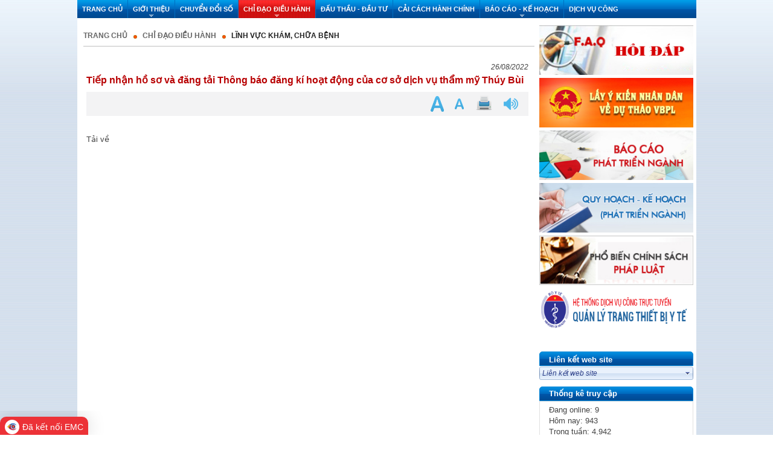

--- FILE ---
content_type: text/html; charset=utf-8
request_url: https://syt.laocai.gov.vn/linh-vuc-kham-chua-benh/tiep-nhan-ho-so-va-dang-tai-thong-bao-dang-ki-hoat-dong-cua-co-so-dich-vu-tham-my-thuy-bui-801755
body_size: 95473
content:


<!DOCTYPE html>
<html lang="vi">
<head><meta name="viewport" content="width=device-width, initial-scale=1" /><meta http-equiv="Content-Type" content="text/html; charset=utf-8" /><meta charset="utf-8" /><title>
	Tiếp nhận hồ sơ và đăng tải Thông báo đăng kí hoạt động của cơ sở dịch vụ thẩm mỹ Thúy Bùi
</title><script type="text/javascript"> 
var _govaq = window._govaq || [];
_govaq.push(["trackPageView"]);
_govaq.push(["enableLinkTracking"]);
(function() {
    _govaq.push(["setTrackerUrl", "https://f-emc.ngsp.gov.vn/tracking"]);
    _govaq.push(["setSiteId", "6083"]);
    var d = document, g = d.createElement("script"), s = d.getElementsByTagName("script")[0];
    g.type = "text/javascript"; 
    g.async = true; 
    g.defer = true;
    g.src = "https://f-emc.ngsp.gov.vn/embed/gov-tracking.min.js";
    s.parentNode.insertBefore(g, s);
})();
</script><link type="text/css" rel="Stylesheet" href="/StyleSheet/StyleSheet.css" /><link href="/StyleSheet/jQueryUI/jquery-ui.min.css" rel="stylesheet" type="text/css" /><link rel="stylesheet" href="https://pro.fontawesome.com/releases/v5.14.0/css/all.css" /><link rel="stylesheet" href="/Scripts/bxslider/dist/jquery.bxslider.css" /><link rel="stylesheet" href="https://storage-vnportal.vnpt.vn/vnportal/npm/bootstrap/dist/css/bootstrap.min.css" integrity="sha384-1BmE4kWBq78iYhFldvKuhfTAU6auU8tT94WrHftjDbrCEXSU1oBoqyl2QvZ6jIW3" crossorigin="anonymous" />
    <script src="/scripts/jquery-3.6.3.min.js" type="text/javascript"></script>
    <script src="/Scripts/jquery-ui.min.js" type="text/javascript"></script>
    <script src="/Scripts/JDialog.js" type="text/javascript"></script>
    <script src="/Scripts/configDialog.js" type="text/javascript"></script>
    <script src="/Scripts/bxslider/dist/jquery.bxslider.min.js"></script>
    <script src="/Scripts/Audio.js"></script>
<link type="image/x-icon" rel="shortcut icon" href="/Anhdaidien/huyhieu.gif" /><link id="panel_top-twocolumn-footer" href="https://storage-vnportal.vnpt.vn/lci-ubnd-responsive/themes/default/panelstylesheet/top-twocolumn-footer/default.css?v=11" type="text/css" rel="stylesheet" /><link id="_themes_default_uibannerdefault_css" href="https://storage-vnportal.vnpt.vn/lci-ubnd-responsive/themes/default/uibanner/default.css?v=11" type="text/css" rel="stylesheet" /><link id="_themes_default_uidropdownmenudefault_css" href="https://storage-vnportal.vnpt.vn/lci-ubnd-responsive/themes/default/uidropdownmenu/default.css?v=11" type="text/css" rel="stylesheet" /><link id="_themes_default_uimenunavigationdefault_css" href="https://storage-vnportal.vnpt.vn/lci-ubnd-responsive/themes/default/uimenunavigation/default.css?v=11" type="text/css" rel="stylesheet" /><link id="_themes_default_uiarticledetaildefault_css" href="https://storage-vnportal.vnpt.vn/lci-ubnd-responsive/themes/default/uiarticledetail/default.css?v=11" type="text/css" rel="stylesheet" /><meta property="og:url" content="http://syt.laocai.gov.vn/linh-vuc-kham-chua-benh/tiep-nhan-ho-so-va-dang-tai-thong-bao-dang-ki-hoat-dong-cua-co-so-dich-vu-tham-my-thuy-bui-801755" /><meta property="og:type" content="article" /><meta property="og:title" content="Tiếp nhận hồ sơ và đăng tải Thông báo đăng kí hoạt động của cơ sở dịch vụ thẩm mỹ Thúy Bùi" /><meta property="og:description" content="Tiếp nhận hồ sơ và đăng tải Thông báo đăng kí hoạt động của cơ sở dịch vụ thẩm mỹ Thúy Bùi" /><meta property="og:image" content="" /><meta property="og:image:alt" content="avatar" /><meta property="og:image:width" content="600" /><meta property="og:image:height" content="315" /><meta property="og:site_name" content="Sở Y tế" /><meta property="og:updated_date" content="2022-08-26T00-00-00" /><link id="_themes_default_uiarticleinmenudefault_css" href="https://storage-vnportal.vnpt.vn/lci-ubnd-responsive/themes/default/uiarticleinmenu/default.css?v=11" type="text/css" rel="stylesheet" /><link href="/WebResource.axd?d=bZQu9IErOfGRZdP9C3BB5b_U1qDyQhvhU27EJUrYpNRwc9UABgzeuPPlrDpj2t7-juDROXfRzIY1sRuC7AJcGfbAB-VTTABNozTAeVm1c2bXTdTLP_XFppgIuq7et1h30&amp;t=638950135860000000" type="text/css" rel="stylesheet" class="Telerik_stylesheet" /><link href="/WebResource.axd?d=n0SajXQWxcrE3pxQG51FeSWk0RCHVg6i49n3IVyiSLCkNYyQejy0ImdMGF6Lthk-yypD7ilZTHJ3uIDe_41GtxUDvMvXZUndvwbgxttvYuovz5aEt6pHz46cA_9Gf1OFdR9ghUljVlb2x7QRIe-7zHL7FTJJhuvGerm10S4MKEo1&amp;t=638950135850000000" type="text/css" rel="stylesheet" class="Telerik_stylesheet" /><link href="/WebResource.axd?d=AvBWCtbpLXYjyyNienFv2GP_EWnY_KOaULBDi7pDsYeyLTUdJ5CVEFfkd5FN1D8JaUIfwsey7XSqrvNrbf0FjrtPyooYgrebxUdjqWFrDQ0Bw-n80A-BR_p7uxCmoSNZ1NHCR-s4dIOIiaAsU3qQoQ2&amp;t=638950135860000000" type="text/css" rel="stylesheet" class="Telerik_stylesheet" /><link href="/WebResource.axd?d=x04Yfb1X8ikM08WdhKr97xpoxZEGGvWLVGsb98yG1WJfDD02-qyFHjX_P9kM5F1GAOiXEwtSH2ODClYa2khlUHaALnQVkfpkupyyO1BrNdKnXOf03YW4UsHnah8cdrX4COV_1yFuWn9ZdCbnbKLp3pu4K1Nn_I9SxdnItYnFBGY1&amp;t=638950135850000000" type="text/css" rel="stylesheet" class="Telerik_stylesheet" /><link id="_themes_default_uiarticlefeedbackdefault_css" href="https://storage-vnportal.vnpt.vn/lci-ubnd-responsive/themes/default/uiarticlefeedback/default.css?v=11" type="text/css" rel="stylesheet" /><link id="_themes_default_uisimilararticledefault_css" href="https://storage-vnportal.vnpt.vn/lci-ubnd-responsive/themes/default/uisimilararticle/default.css?v=11" type="text/css" rel="stylesheet" /><link id="_themes_default_uimultifunctiondefault_css" href="https://storage-vnportal.vnpt.vn/lci-ubnd-responsive/themes/default/uimultifunction/default.css?v=11" type="text/css" rel="stylesheet" /><link id="_themes_default_uiweblinkdefault_css" href="https://storage-vnportal.vnpt.vn/lci-ubnd-responsive/themes/default/uiweblink/default.css?v=11" type="text/css" rel="stylesheet" /><link href="/WebResource.axd?d=b8adWYak0tImLef4A3fc9f7o_H3z1t8PjpAmdU_5Dr2uDG6nQ6fQD8ryBUN-K6VgD70_Tj0bzEzMNgWkqHNkeQp7DFPkL4gYy1glWKvY3MKftTrhs22WJ7U-t2Wjd6m0wdhuMGZF41nR89_tdddzCw2&amp;t=638950135860000000" type="text/css" rel="stylesheet" class="Telerik_stylesheet" /><link href="/WebResource.axd?d=ks9ZnRy0EATz6xPm3__L0nrXORJI_HsY7jiDt_KBlNB7XGrIxyzzpTkgl-55IrlRmDVxkDw2MjJMa_UCYGIIS_p07aTAdVDxRDxzbTLlO4fb0WSWnc7f0CP_8iIeW0BK_qyE3Taekm4Y8axBMp18zm44FGytcsOn-ZO2JF76vUc1&amp;t=638950135850000000" type="text/css" rel="stylesheet" class="Telerik_stylesheet" /><link id="_themes_default_uionlinecounterdefault_css" href="https://storage-vnportal.vnpt.vn/lci-ubnd-responsive/themes/default/uionlinecounter/default.css?v=11" type="text/css" rel="stylesheet" /><link id="_themes_default_uilogindefault_css" href="https://storage-vnportal.vnpt.vn/lci-ubnd-responsive/themes/default/uilogin/default.css?v=11" type="text/css" rel="stylesheet" /><link id="_themes_default_uifooterdefault_css" href="https://storage-vnportal.vnpt.vn/lci-ubnd-responsive/themes/default/uifooter/default.css?v=11" type="text/css" rel="stylesheet" />
                    <meta name='DC.Title' content='Tiếp nhận hồ sơ và đăng tải Thông báo đăng kí hoạt động của cơ sở dịch vụ thẩm mỹ Thúy Bùi'>
                    <meta name='DC.Creator' content='Administrator'>
                    <meta name='DC.Date' scheme='ISO8601' content='2022-08-26T00-00-00'>
                    <meta name='DC.Publisher' content='http://syt.laocai.gov.vn/linh-vuc-kham-chua-benh'>
                    <meta name='DC.Description' content='Tiếp nhận hồ sơ và đăng tải Thông báo đăng kí hoạt động của cơ sở dịch vụ thẩm mỹ Thúy Bùi'>
                    <meta name='DC.Identifier' content='http://syt.laocai.gov.vn/linh-vuc-kham-chua-benh'>
                    <meta name='DC.Language' scheme='ISO639-2' content='vie'>
                    <meta name='DC.Subject' content='Tiếp nhận hồ sơ và đăng tải Thông báo đăng kí hoạt động của cơ sở dịch vụ thẩm mỹ Thúy Bùi'>
                <meta name="description" content="Tiếp nhận hồ sơ và đăng tải Thông báo đăng kí hoạt động của cơ sở dịch vụ thẩm mỹ Thúy Bùi" /><meta name="keywords" content="linh-vuc-kham-chua-benh,linh vuc kham chua benh,tiếp nhận hồ sơ và đăng tải thông báo đăng kí hoạt động của cơ sở dịch vụ thẩm mỹ thúy bùi,tiep nhan ho so va dang tai thong bao dang ki hoat dong cua co so dich vu tham my thuy bui" /></head>
<body>
    <link href='https://storage-vnportal.vnpt.vn/lci-ubnd-responsive/themes/responsive/responsive.css?v=11' rel='stylesheet' type='text/css' />
    <form method="post" action="/linh-vuc-kham-chua-benh/tiep-nhan-ho-so-va-dang-tai-thong-bao-dang-ki-hoat-dong-cua-co-so-dich-vu-tham-my-thuy-bui-801755" id="form1">
<div class="aspNetHidden">
<input type="hidden" name="__EVENTTARGET" id="__EVENTTARGET" value="" />
<input type="hidden" name="__EVENTARGUMENT" id="__EVENTARGUMENT" value="" />
<input type="hidden" name="__VIEWSTATE" id="__VIEWSTATE" value="9g87mMNcvNibaij2Nab5OBXVe3NuGorUr6SL0n7a35C1Bm5DAy/gAvQ+Bzo0NxqnR1NnUcCPaYkeOZp4IcAgIqtyF/H53mog6ByfUO1BDVTLtW/iSvenY9QylVRFLVgpXq9ev8e8cMJF1SoAu5GO+8iWXK3htSjAkTYf8EHgu2tgbe6eMbmP7iwjG0rX1iyVVUJ7/f0Kg9ZBeZ7Tz3JqPw+8vwrIawJwXd6DH6Mba3rYitk3oQNrJAGNIJlKhoWS/JQpgW/BiQyje0eKEJ9k0dE1rYfCqQc72aHwbzW4koentno0bm1IemrLH2nHvidZRE0SHcYjEVeeyMLpMbzWHPxqdoPzyaaJT2k+FRoPt5ip+eVzDvjtvS2WLujEkJGGQbPTd1N1qPjTFJZbSoWMczYrRz0utSGujwy3dgY2Uf7ggi77EkbeuwxtYUx9vFUlH4HnGC/hvdlmJg9nVqe8MI/pRYIiU2ZfuNX+fp4TBIXTw8qHdN+nGR/saarp9jDG0U9A5jtzRdUMPNQxfwhc6cUV8CQqkjiwaklKIvVE8qsNrgu5E3JyDAr7WhSge/TtPKbik9ocYj4GuWD1f14RhfsGRe5w787ysKw18aWeGG8991xR0pIK7S48Qym8Ys5dSwJdzqUh7ajrucYt06TvkunctEzzWdnoqy4/EEmv2//z1ldzAiO1mJE6BpFyH4q7c0hq2k7qzqXGiQmE2RP3jYshQNfiiHBKYADOTD8l/pD7+N7qjqXUGNQGPHnnNSkZCjXhT0yN1QHGsyG2Uvn15LVNxBPKlGW00AsnyXyGgqFMq9uZHI5kYjwYb/PWVKkzchDpeqDbQ4B/HjJAKSwkVFv20xWU8YWKXMpujINQHouAMboC1Cnw1bRSAB2PwoQzdxMnUM9epfrh9bKIIiJ4vPXjbJ5jniT0c7bKiJGN1hrb6vY6bvj7ZG0xU5YO4e13mirYlW/v5Q75t+7BL6y0DfNe02DRMFQFBzzKw9TNyYM6/pTI17P4InE5KeJw9My2mjQuchr/PwSx+eLofeddZnYxdAkdTdVR3vRJLjAHyNWcO04/UyfeDy7KrGZOVQvMPil2BdLKKQdYO4f4pZPCIRDqT/6FmHFuC6Re4duOW/Fwl6a77jOpuYpZBVgl0YX2WYzcfT3LbdejdSsR2jLFKLUFNJDa0JjLtRqPH9RFBkYMnJ2+d3l9turwiZmQo/3mnW8gbVg/E2i89JQsRZAjIc5kOsOjDXklIGAfLOKGd+D0U4QMUNrQsUwDWr8V9JeEPV1jEl0Le8qTtHN3tEKUqrXgAQP54efHZr5WjcmADSnN1ms+P/lR98FVcOopqqzLeTYyyrhcssU3wcSqhbKwPlWSz43S4EFO1vqF2mcePGRec1ROaplG83a74/SqRaJgiCX7GeKRvdYmsm2cs3AfwyyTXx5Zbk084DyJftmu+TGr+HA2uJC9PyYWGeaDknDDtdiQuFW4kwOYq7wcyVVA3X2yGOcr3YgJxh0lyYh1xS+/JKmfsXQ0c1/D/5P05hl8Q+2R981U5q/[base64]/hYSMaDBHXWzZx+C5dKAMdX6ZHQTvU0nz8o6MiseItgqMw6WC4mh1/MLTx3FZG2EnfymbZ0Lhq0oQtaydvP9Ma+UF9+aYEhNyqAQio6dniFss6K5+MfTEX4Xg0HuqbxLR9WhpYEJeOlKvMLZWvK0pizBTqXVQaVK6do4HTNdOjE+PeWL0NAb+dq5mO0SY2ScfMt2tcNRksdrg5tO2tY0IDtWUcmendzznQA9bL/inXN/m2/R26/ru7YvsKG9RwEog9opeOE3sKGw3aYlpOqg8jjkKDVP6PPNznXnwKr9COm5pS2+4zk+JznRzKWeL5jcX3pF9utdN/VYw7H9m5WfAIXxbZyzORz5rlCYD3bD1FSSU6RqDspvDJPYMsq/c6LIU1/E4piXsRQYXpaUnSj/btu+aAF/CgqlDqIxqouphi5Len9KsJtqqgJT76zAeNtF6sI77N54LZko259u3eH5ImL1/g4J3BLBlMK1bKyQIzrN8ZdZSVHYhZtJGmyDzDQThsb1dkzh1xriP0u18Hizk7pIButSx32vF28NxgwTbNDyegWgZ7M1GSuLRZLZu7y7b9CbWD9ldnXlAMo7WQiC+PvVkk5E1fI4lJ/GKXIoO0RMUf3OpDyTREGOIfTSkrbMCv2u1TqpgFrdvp/R53ePxHZJS0LFIsSJIsOfbonRa6CrFgaK3/QgK0P0Y5jtwUbvh8NTrI8yhN/T7uNcVAT/LoKwhzG/50MTGKg9lJWaQYbC93do4TAxsy6wNiW3wRDcKj2Xx/pMFYpw1/yMmkilm4gTLFH/LVPboe0emjE5BI1wDQtUDMDNnEleeLv9jpuMdeeNtWQB8D20wRwHiJXf3D3PZev15Ji9erQ4v6gafax7XR7uMnK10pHACR8O7kwwKe/dlK8RvgvbuPSEUfnIp7l/XoZYzDLS2xBATtpU9ptWgg9wVMmQ3NpMLSERLmnQqItkEi/rZpJvgJ7AcfMdMhwv5kA4l1LWrdEs3cWeK8gEL4GhvaSJJixO7ANVUVEd/z8P5y/4H3vYj+4ptoPxU0SVTZlc46ho/Qfc8MLi5P0FLqlq64fFfSPB9Epq/aVfNiQi8UQyld5PgvRnLshZeB8z+KTf4aTZYzB+AiRDcbXosYYDo+4ZT9JQC1vmhh7Yhgxc/1o/EpRLx52bzhFcg4//[base64]/eGJS88BQ4Z3DNx6j1tSHRdaKQ7bNqoIivot/pKignrlwEYgKpWBznS/YRqLmRjwfD8VHL5W0vkHzW1gJwp1Hfyf1dV1AVPp1iJ1rK2b94hOUjOdkybWu3JF1AN69NkCkQJ1XrrTdriHLJjjoELzdwiYDjMOp2QWdp46On1u+3MMewLO6H1UFPKiJpxh8uO1BoIOO0QbSkrwtlpQT5uN+uTLD7Jz/c/uKjSDslGsZUqnP8kVMXeAoYlkRx7zfum3wY4j7Jj/u+wL6eqAkVlPYihfuY9UH86SUJ1LJHPoVjI1OPPycKk+qXAE2lFxGx5CgivmoABJDlcz6WRqjHgWt2Qo7u+Ci0xAp744Yj+xUTaLZk9PwlW4h9IzeIamR9tMzKU25pRk7Yz0MRmNqjJ0pIP6pJckk2Tgd+brEXWwGvKC5807WdsG6imUlYnVNRCP2tTX11bRVjvG/5bnwRY/xTUyPbnCmGKv+Y55GnL0dH5ZZrWPJSz/CCrpVtrx5jl2dnAZsykkqNucEQk0xeQrIBliLMbhJ9du2GhYErc02XWAsEIFGPwRIHpIlQyrhpYJl/bRNOTLMXTRfsaCZGX/WhgQTNIUt7nRonV+px6hSNMJwyIThPEVYjmGtKwPXz3DDpPiK7w9fex7bjStCRBWPpUt7nMmVlBVq2+TGLEHqWfSzUnmdiBCtj1SZMpdonWPgA/xV9HyTT5VJ4jYDnLwp8nNOov6hK42aWt15bADPpqc7gaIQ3lkSJH0izBVTQTQlWT24U30/7oCOotAuVDn5LNHG/hWR19owGks5buGnZ4xdne8U8BiUvQFgLLo8+VWEHdLziG0tXgl5ygOPfpjkfdsqGb+LR4819AhdZf4CMYq5c/sSx39Yjt93UmAThz0lXAIdI+AN3f/UcmPYJXOagvFltsmpAiNdYH1qNq4jWVf8HZNwhpWoF1FESPR74d9tCuLDrUgiDJPBv8FZNxOoZ0FD9ispXN1++nZwYRVoEXdnCAsIagd+m7KaFCELFsHlTi1QegsVEj56OhD782uzWk1jqyTO0I/9J6HeunJsLt05kGVVi74HIJ+ONRTp4WxXHIVJoZB/0WQWf/GFmsMbbXFwix0fAZCYVsHtlIvdLFq7JdtZagdLDQX62fi7WYyehW1S9TowJe3L3QsZkV0ItWT3o6fDmGqRoJitnpH1sZ5MMGNdNvmRaHx/ovgUBXKW7/XPVir/5ch0L1nm2VmAH+EnhExvw4Eulqxd3wO9iLkuwMKpFDb+eMlmDrwhVMj45ZSP0WC6TIoZjYB7UBlOVCQbVOrZoG0ejb9aQfOPxG4m5xvWtsge+3/i/Lf0qJ0/HFmEeQUAs9pF2b7F6H4Xcim7sNU+G19SlRF6OrPOugmR7/sjeTdDLlB9eyxrh+ZPt2C/7H/5vM7mTaAxE8Upue0srdoU5lmg89Ab1sGVN+ENWEpn8OwMldK+9ZGPglJIGho+4gYHARDpXw6k7YEGehUfdoB/KPyUI582XdaqtC1DQp6al2/gxlYCm0FURu/ptDV3geRDGO7utM2RDx/HDLELR13XaS+q7sFte4eIeKiqN7U6QZOWqTd8mAgQ6Y16HzUPtxCHJZYZsJLz1LHSu3uQIuyiJFtl99NI5D+wdQo+JT8ZNH1YQgPGIaIri7SImfS8w2PH/1WGmgG5FJgxU/hJPEB+A0UwP/TpCM7W8VNVpu2RoLV5c633+3EPVRIbPuJ8DVenp81qhX3+o8C7UGZlX/MEFZmj9FlzpQ1yCCFOuHiRJb39DnPE2aw/SlpPpL/jtVKGK8GHsehlIjOI3cu2PhVpLLtZ++8ozrH9d/a9S2C39GeTGVR8pA07mbq9MBGfhyWCDLJoIc5rpd3cVsW3qd8haX9gvobn2mz6P9LVNQOcKS70kf/BzO+2Y+pD4D0qv3Hmp1t6cw1sC8MjlPwhibyjnv7BfgBYCSV+YJyqh8Z+Bb4lCOrQkxsGBsTQxAdHrDBaeZ6qR44VBcjRwdaA4UBt7zdyYj84/zLASP6sAMB0oT/AAq0fKtk9khChFZiJH0E9K/me1aeu8E/q/D7vvbW3Nb1s9+BHd/+Q1AysBgzuiUA2iVZgQ2QA0x+tpqhkxJtXsUiHUxsrn7xLE0aCdZn46oWtqugjnh9LKYx7cxY/hZd9bd7Pjglv67e0d0YmvxWcIViwWvAqZjU1U2jewHa2EBcL+PVeCJDy2T0TgMNpjYkEjnn8u5pfPuXq6ZOOquQVsavBgaLBqDRspAkpfzYR6b9SmZd5d7l0V/Po32Tpg43nQxVD6MTQmo7jBF/IaDGgwfQWC0v2eL/KL4y1QPNxNufqmUlT9JG3173QkblTI9X36FyWlDzdZr14odeI2XfBb0TJEZi9eCzhNlRmEykLyxhXr5qoqRpb/Kw3XPk6K+kIRNECNqvwjRFfDttcg+i5W1Kp/Zdcpdqs96sfbY4SMAVnhT/5mKQfd+c0WCuFA1laDh6dWKuklkqEzNeEFqHVzRJt9nxemHGMM0HDTx6yF6XSHk4RVQ9YfGysqdujpj4RFiS/HrpPSAzvsMJ8W9uLB8XbsO8GCJf+T9O8u/1vmYVItMJodl1myX1WMJuZhdyttWQE3z21VrBMAlKlv7IUuUuzkNu7H5N5PG+0gImi6VFtMzuJJPHnlgUtC3WtVuxi8D2pJMsGebt391jCDhzIkJG/Wx5Z47FlDr8iy+9L0hBkVo7tqbk11qU/A5VRC/5mzi9GFZxN/wn8dX3hzm+zESR/SOfBMW7l3K2qNTgvUNoAOFNfagejLhMLzKsfwVftHRIr62R6pbg68NFLGfMcQ2eTztETpi6XFAxKSACmuemFrjrWhttbqN+pRGVp/pv0+QRCijn0Mqymn6jmOXyzVRpahdtHGQSdtBA7RHMQgUmlMCPOpi29khJ91yXKEyWtC8KptdUy+iBkSZclfvoHmQHlN5tr9sjAcKLUCSZHmSQ7cAxJjkOSpytrT2O3xonuzBnqtxRVg++8ijvmwBFYfafNUnQlIby9d1lqP/nDVDiKZhiFOfwcctJ2aboPNgdYzuL7Ofsxyr7b0u+Ji17Wpua3A6WLqn5Wq/[base64]/VLhLxmiG5/39CDXzNC1QWpEXk+EQ9VkFC1O+2WcPsnZp8/9pIVMsEEO/+MpZZhiqk7X+21N7v3BiQ9qyv6vKXYVbqz50Plcih6UtEPyuPLYumM1mXsmcvQBbY8j+lj9DAUlPIPbMZNlczPJOD9yKXQVKmI56mCce/zRlqN0Vi0LEm1R0WherxniN6wD+tnzw33wUNMbuRQwU8X6R3Lci9JXN5V5TYImDDjsc4UcT+ZtIAfjEYPJSYi9uiX3glBlAMTHS7U0JyHb7IjhlM8ZIlp8PI27m5WRqeLGbfHgYISa9WkI+VGhM8uFNGZZkcY/5s93I+tTmZordUZlZp6unebeyzMAmU5wYrSgIggnPZHuUegBwv3ObwkTZo6VMsfWdTsSzu/Zalas6UIwGkEGLkFW8U/Op2SpOSnFjckHoveMHpaqRdSRiTfW6Em1H/IO7+Calhi8YM6L/[base64]/[base64]/hEUmBvEpThJFUuhFmGEjkHPVgQRcka48LybMmnUsQ5bn25EiAU506QMA9AJCfJe8hIEuviwXZr1grmyLQFhJ4qQq1exQ/iLkQ0jz/n5Hi9g+SUx44kX0xGR9cdMppnScaSxqN/eKAAYK20iY/SsbDOWrj9CdkiXbSRd9l4wIwuiVT1cGndxPgCliEMwlyz6l2flW0Wx7k7eaV/X2iezHbd16nKU2CSKX50vExNX/2RZ8B2DPDEcAn6rk0vKchQNAKUyP97ekQFwufoAa6VBmCT0kMVEc7OHoMOOMiiw3QrD3Ls3MxkOKI4CMgvUrNeaVob9rp3OO5W/YJ6MTd7ruAl+etYzPndL2FjchLuQmaqJ5HRVn5wbVV2tSTZFdRRLITO0q6QcYPT4l43lOJaZt85Hht/IeIGNMkzOs48pxiu6ALXoBMeyeLAj2Bm9UAAipzxveZhmdHrtmbr16VRjbVU/x0udt85E6LiPi/JiLvDomsoBDRzXW1A60GDCMt5/4jVhNGMJymo4XZFOokjBXjwedZm1VcTvTAWzGJ2z2b/s7zUdEsm69s66P0Y8ift+xWThD8yhoUBE3KAkhCbmjxY6xFZgtn1m3EsW9RjZ3GxHMTddRyshQFA2LrdT+obzGK1ldCfN07PWIDGKoZ1xtUYTXOT/k/hes+EeNJlC1/spXLwd0SkdE9B4wf/b1GkiNjU/dtgtYiQ75sTv5o5Dm9sbot8QudttH3S7gJxMonwcLGvis0+QvfXUROxCdZruRejN+NFvPrVTG9HfI4woYSy729oiUrs91AOA/tNOoPpv/yQgIr6Gg4bzpCb5uXOlB+6DsnSU1762lc3OuU+/RqPAoVentuxy5h9zeSENkRojAcR7sbBaGv71DpxbOq2Zurr6VOcvSNTARHA61UQDEzS7or7juX3e6oOprXUggixUysJsMVp3tNHegUglRN1nOViU3MyEhj+ZeER0VzgjZD+y6npIjW93nqbMOIRAbUUmfvMgQIkDFyLxJ7uW+mL1l3unnzvNy1zmRV7vPZuB/RAClX9xOESgqkNP792JSb/EA08PtdEa95Hx6IIRyY2AbQ7e5ROqITkmXGWV3O+k/C74Tj8tWsYimqW8iQO42kDdvoQ+UUMFLq5Xh8EKQvCUejbkilkSydu0o7ResBFVX9f09HYQyrNJPZDqjBs8KV4Nh6J/gsYbAn864LOSgMTXROJ3d4YZpuKBk3KX+zZj3Ti2BAswRnDBi4NmN2xBOCgwhgfiu6vPs/PAv5YaSjqvjfbS4RrI2btBO8YThl0xe2j969SU8S0AwYAfRWi+UFm7n2i7GWgvMFhoqg+g7FCIGLhe3GSj6C+e6tZ3MMZiEY70U3NOLCXPsiVWc2nPA26w87ABpDGhZI6soadNRgKLxqS/bAm5Xevv7nzKYExrud70ZcuSwjTabUG4obkQEFRAS1xyHsa73zdchmpqGYM4BGq+sNENEzf0387ozd0DgUHTBo50hmuQAGjY/TMIa6OzotdX3r2T312C/pOAwki7lTeOqmwJWbjMoG7/cbT6Mc/xohHwLHNLMQfHFMRUdzV/XwTcKEIATTcadUCnXw7nNVT+CLUHqciO81Kmkev0vb2EX2sXvFyWD9XdO8u/xGzWiURCIqKqs2/NQCmH6KsrnVz769DfNMrcN8dt0Po1yu4FzU6DZUT8zHNbUeXpZ52jqZtLJmYBdF2mvS1+rENp5aQuTsIiygibErDFfRCF8PMqe8OV3mQBZlofqeyoP2oS2kAEOK4xs/wswTflPrThmb2obpSxwVRJ615k0TDrk/5YOZfUtEDzYaJsBIaE7FzCNzaKmv5oKvai51Mr3n+iEhox3K688t23yI9RJgPsWYfL6x1FF91u88oXdZXBOlzruR6fZG3c4jUyv75tg9EZdHLBX+tMD8XQgj+7Sd78QUyDlWzQFiVKMMAfGBDnGajf0Viix0Ymkq/up/06lHkH9c3AXyur83/MXFwSZvqclfLY0UDUYgjEZPpM0B3ZS8cyEFGX6iAAqUobwIFIGVN7ljkOjcMNh3b8Tx1JI6DzHnP4glxanmLWzTaCRthg7cla+xWzgWupqgdiIDKO2a7V0EeGZLfOZaTeU/qVEBrvdpDSKYExJhpCFTxTc6lLzfKq4+zZ19e9Scob2qGlePj0VKXBswFZm5T6wu59qXNQN9wemjiUTDFyE4FW+hj/SaXyGoEIF/G4rX3Zfo3I39n97uzw9gCwLwjqpZmrcB6GAHpJe6P0xTpGmwtdQvNgCXukY9zMWnCI5YRDqXpmxkZgUX19VrLkr4UH29QH8/rS+wV6B00Bj1FWd1i4REbLGqJB0qUEocERVIEIgNZ6i4mxQfOlmvGvfwGbilbwTsNUIzi6MQl4iqlI7lgALKAQA59ddpupFyxvgKVr0srkZ/UX86Lna+9hXuK1+Tw5wlVg/wm/uAvvHtBy5yFPLtQNRm5H94khYb8vM6WyFvjDGmYmCcOXXzmwXU1iGwg9evUUImuTGD61dPAbOY5PQtTkc5bL6L6kJQAzNibmYuTnFpQQlBw1hYUWAC0sP8QZRMOYXeRJwgw8SDDrIN/o45n6eRupuj3sFInLU2D6JH31f1ihWC/WR7X9bq368XhlafE1vtLPf2/0LZyF7FPo5hflPlJN1BWlUVVqso7ouZOWWtGSIpgWwI699k8HMqDrdAn/9sarOLhXN3VYoAraf60NptFvj7qGr7F0PIY5VGtiL/Lke3mUMXL1IR74GcGelaVl3c3F7z2JHZYrWXHmQOiOgdAQ8HuDXpc9/1YmYcI+iQi1fOENswQyFyrQFJb1Aq/9ZC4++GmB5NeL3LAysUbXnbO4RTviqSHi8eJZRewK9/+cBklqLcpuYL1mG+CJYMgYjGgfduFjCkrv1SrJnPj0s8X+7NKps8zJsQaP2xBFNHSsoAVSv2ta3LkZKq1U6tzZKhZ3Ms9+Xe4lH7Qq42887/P0It7JnWSf6pGB2QKOi2os5pBOooKNRTaJ7OyL+eC9sytldh3NN4DV5y/Ojs87mTVp/1J6sId/LBoEkW8gRa7Iz/JQJNUtpsNq5PCyc6+mnvBwv1JEp4cFMu1sPArIWR8lqHBfqA7boKxbbueQhOLF0NE4PbddG5SPd2gsH5NMeiDYGT3Of2UtWkpYjha8R0XS0t7SQd+xNWntJmlKYPCBkDxlsWPVoZu3GwPTeIK3ksURrD1ujq21MGwFSROlxB/VELIZ6l25UVRYde16wkUJ/0WSDNcRaI0GZGqBACdRvghBis1PFnBnFoP5E6TA434gXk2Y9M/1LS3Gcc9BFWS+sQgBhVnsccZsJwRJN8j9yy6oHEnDE2ROMBcDfGYDIF2EWO7ZopFSjcWeK0zVcM6X8LOCADtUK6vZsXropaUqXcZoad4MLHegaUYAGl37Mgz7xDu4OqZdf1aWiEhEf+rZng6TRYO/AOfjN9SnmtYEeHIGXMKhk+vusVQV66yO8SviXhsDNuzsCZQOMf9JzqyJfjbiMTRiwgHYsomDN77BetelxXnSvtWggRY/UpylctxouYB+HDNMappX/[base64]/SqCvGKrP3IRC3TMHfuDNQvfh6+Mwj74oTOAzvTZrAUdlhcQmEeB7za+rrlIC3Dl7AzfnwJ6zp/irC2ma9gI3/s9VrbU9V/6WKkYFIM3dEWRVQfZ72A9HTsEGjiMsw2Ko5Ft1Vfcso/susl+7rRUvNvx0U7oQZMSeYqMD1atwmfbTEUlUU/GNtqzUQOqf+bWYIBWDG51jay6S0tBss5CoZFwguCn/iA8g66tCI2QqwqbfO+dPWIZopQBHCH0f7etJe6QAonI2O0bPbbw9TGOq6UzUOlrRM2sWTlwmrk8i/ulK4PA4RgtaVkzsOUwgfBw7U6KBkceEcaRscYp3q3liwjdrcdqXdSTVN8+fiZiLjt4hO+pfPw0vEnyRgFt7En9EiZAjDCOg4dszs9neBGwP8KJLxEk/PLNoM5joO8+lFSseun+xH3IkUnICJMWFTcORTYTszVlRXK4Lm5JsddELuPGAlbgb/z6bn3rnkLiIFOBQp07H3qwAv6QLTVjtXI0xxV+un5YMUDp9zK41qHBRFvf3Txj/dle5onGZ2vZL6RKSj1AF7ysKYRmwDTlONp4bTDz7ZDooOsvCjTDECJuk0HQAAckBuzO5Bz6TAzUxMyAnfR1oBYYyAHX7Qpk6CT/gD8w4NaV/pLmL/whbKOIkpajjzITjlg4r3sMiagBG496d/WN8WvLJDpxlI8InEa/3L65UdEVTaPHVraBbwSzVwgY+HE2fjSv3/n00/4TmcmlpUgM1iNSb24Jz3KPVLy6YJzomCbjVgcRYeWvmXFlDF1xFa2I/63CuUWlfpA/0d03KzXMoZ4AN0R0JnNixrBOqAwdHv1j8a5wEon+D5mtkp5WvAA8k1TC5ho0nrDklDJjNSnApBvj95QcLKVCA0q3I5qDJl7MoR37KThBQO+3h7hP50PA1VPs2hqETsR8ngF7CWRwuY1oOHkl9+Mgns1q9x8Wit8CgSkvjiyzNZiNjHqgxT4/y10rRVM3C1of880EnMOgZaWkZ1n3xpb6EN9brWuNkEXbHzG489n6ftCeMJhIsv7OIo01nLyWWe6JYTFg7qGneNjU/hT8ttJRYxSlor4pev9oy0Uwb4ZcnRX6sJsJvxfvbvwhCRSf7nkDmuUfEtJLsxCFlNm7aSjar2sIL9qOGXhyDusu4oLOD4pjTEsIeVsQZ20IXwhoyFkDchQ9WU85ETUaXCva24XTrWtx/yGtW+8lPKasV8BmcHFR/6+Pww2LAEkaaCXHeIScqJQkSZCMn6e0jwtEcKh/[base64]/hFZC5MejoWyZV5/SlvTk/An6APDTllVeTEnhA/PaRokT+opNobItTBkNACeVy1/f68qmhcLyFjDh4T0p7ZdFkSaA4PARxbvKAGaP3HoWyeXoQqWzvYnGtZ1EMVLxRvA+qd0UtAUeuwgOmpKAYpdVCk/eUMkqaxVSd9RHHVDDUpjzKM68d3I2SqXJTF/QpEoO49C3OuAeOVqC9Gr+uUDexUoHRVjiOLfCDryT1Rz7cqlb85x/tWnWWZeJqYgcyjdyjLDcVAXgJLPwY27IgLronVFzCiWFHtUgioA8d9LRZbLfCmZ9KncanWE2wJnrDr2BGZ8AosHutIEmc81V42V5vD01MWCINz8WHEpJGmINfAMuJOwpHgJeRi3bVGrwWfF+DlJDjfys4IRfiMg5S/4zK4lcKR0inf53q6zQAOXvmyPrKJE67uDR7GUIAnFeBLARnVkNz34mtpr9WgkQliv/[base64]/typMCE/TVoA5C+9ksLTFxuuJsY0XHWLUqTr4q7lJYwEr75nGH1ov8trJEYDxRBY/[base64]/rjVu1b1HIEv6L0mJFLDgbQG87QQSKr/ynruc4+u10vNY1fLVt/BtDfzkMm8t2r9XQt8tO3OT8nfdfmwy6ehQfHN11pQ0OhavFDAYAs3e3+IjNK8M5TiNBcIrEsQ0PZzYcDKJDL3oYOfCLpPwyiwq1nfC/mFV3INX4EIS1ZiRW1yvGmWgXIzr7uxYDINfqgRWwD2vKgn6XnvD3IHakD/Z8K+lhmyznq/LfgkieXJtbp2c1mNy7Ar6MoW+mYBwtCXT2u4NaafIZazCFLCCLctIXuLiqKwKlb8p9YhWkm2mMof3lnVK/hoRKCm7zaxrTBi+nktR2dOMlCjBT85aZzDhJxerCEU13bjXXHVC7LXsGkwdT73bOSZ2q0Hj033k0GAGxo8BJQ6IKLXcIuWDguhDOfmBfoIajOgpG1C5XZLDe+gy2cu/hkTW7/9UTEV5Ee6hKb/DY0sxIegx6AJ5iUYPZisP/ei/Uu2uaiD4kGmjh7wSTMlXNe3Gt/kyKqKcSjABnDRBXweEWu2KNRg8kZtbKxEH9floepFUB48MZPpNVkOTs6cdELK6Kqwsw1FypA5xbfEokyFx5lfcl6n9bmo9IxtpqV7YJN6bC4VWgZIr/587xFsxq80fqj7zR7TgnVJ9J0eCSEjUmMlJMazsQDvxJOhfBa8TFmh/s9kpCdSaYINitoi4kcsJSTLkn1tLSoAdkzuk0eImrLOkj+tN2JvSIqblL4u4pzyTV6xmuqeUgwpmxTn2IBNWYT5L3wkkxijOYAfhFkQXMSFerIU2LqVLbCWGfnsmnowlAgkYN3alYpWuBdZcv6z2jH4ZEtzP/51SoT3mxTAtqadDuMp6Syzfpqri/InI+eOLBeIcXkAIzs2AVvB3qDluzTY38qA2ka5wVpbZEvporCdOd+rZ/nIFeDGQc7qFIkUcHqYUU0xBFIGzKjzrVdVv++9UXK3ERYCRzClgUo5UYo6LU84xpV8YY0eek4rbo6JkfhBZ+0slEozNX68zaChCsy00Y7S4Y771nPRWj0W6SbyxhoylqQw7JQ16hpjSaGJBGmzANVYXjrY4a2Uje/k2ReWxhhCBvUSZIodY2GtQ1Fqs4H8vqukLQz/n0rlWroFBmpKjOKQCBw1taCa1EyFrZ0a3HG5OBonhkVf4vEjcwqIjz2moF5Iy+qhtqDrjBIueg0oWX08KJSe4Q+4+Mnl2Pu/eODdnkxtxpDGwCJdP/Rtq2JM29jDmkp07Okg2h7mZwpfWuiR3AKuDICT3UvJl9b5MSBqstBHqzdaAq0gcuaMZVylNxUgMVTQzzhyPBZhY2w0lu9Ogyb+By8QBLecv35kEQp7viqS5Dbv358DKNmDL/3Lgrz7wrjh20iE7rtdnUvwlyVznBAs7xIfnyVdWTnDMaEosjwgzDnHbZgSessvCSAlsntLIRwFeu5fNUzcBkUV0cc4aaGE6onx9rxkL9ukNJ/9Zu4fVAJXeasyzQUK1VebUZRN8jXdmRdWz9q8FFySaJFAadoA11hoClxPx7OezXV3fH7zUbVbDUXy+tIODVum1UvQbyBdpE74lHoPRVJ0hX/bBSeECNhsXIwYhQV7bBFj3WTJ4otZ5heH26fD0U1edDzozb84rNIRXCWhaqJZowFG7o7uNeQXJUx9oM2Ln1UuxlF+V55Uv4/EmOHW4YjOn+CWRezPlCqf15c1yNcjYQO5reMzCFIvkusYsGgR6FZBzgEgrGWXPpB/WOQxO/zbsaceX1t/NzSwE0xFqZRfdDhEFgPCb5JQ4X0OCfT4gcMFQ/HIXO0moFPkgmqTGIRppHhy/3+25azD+4WX85XwixhDgg4KCzIAltpYwoSn4tJYe4tBG6SGUNgqg0DMpRF6tLvZG++UVB8LIXJ3upw8dbtDxlTESf8zd6qMoWpIAz/zyCv6sHvcvVVq1293KeEoH9tKHCetwfLWMyETp0hQDpSTtCJtSrO1VpJFjDCZS79fon7MDmJ1HzSZ/8I/jTAa0ASFg7r0sl4WnElztpVsI6BHegvEWbl3iqIFeVcod25qV095PpNY1A7Iqlppvn+L+8ogXMjxwaW20ygc6JADjBtwqixhgQ4LQ4acWCv0kxqydbucgVp1mK8SgP8rA6NejIz+RWjivxlRQzKh0/[base64]/cFzow6lsl/PYirlTo9qiN9qhwD4dwRBNOP0or+SsJD4M5euNpdakaMZjOPq36vhZatkKR1iPM0GRWVUlvTrtQhI3D46PisD6bFMJfT57XRP75Cr1PsOIXlYiMNYMeTr4fKTEBgbQ9CeebV7WglUMfnQ22DePwzS/OGmucKZxW2JgtePb7m0lJnEljHukqLsnpBui7wihQ7TQ07HU29E5YkMHe3tYT/Ij6SYwe4XQ+Xq9e780XUZUHbB+WCMxkTZxhO2XdjOALsQ6QyKx1tpTyf0xqWJ7rPjCqHw/komgYCsSxGjfw/N3sq5sNiaS3KjkAcsXaQCzEJeXOH0sINhv0UUteg0R3QKg9mlR0/vqDM4ZIDBya+9ce+BAqLx8WezVyEX1kmSYxljjz7Nsa7O3HSTVS6F032sXhgNbn+3JEalUFf7vZm7/9nVxII7b/M+eNc97SG5vOrfHqVIhBSBgVptgW5ueNJELIhr4Vvdyq9SZaAKUu5afKUJF1N290NWRrAfWKo0svjexcJDNEZ/fmDTBF534Bi3Er90Kb4ej5J5cLLRYDtSP/HvaH/NNp9jbWKFP0V6JtvSEyDO2t+rFrA944LHFmUUpIp8OKEVJQf0frUeD8ahlfiihzOGSEYrqbaXscyJH+tUnOwSaf5D7nbEoPP0oEnjIw7eBzpzLaTvoJNhtC+SyL25IXGu7RoBBEJr4/ZPyuVvnZdzbhwPQ73jJY145/[base64]/yo9FbPhtYbS79o6DWXfwBb4sYzL+YeFccJtZbSk0opEPYDXY8lnFas7fQ/V4cWFXCJPP/[base64]/ZUPEc6HOxgQWQcEM+spBCWlodwByDHVA8KP4qDeaF9WuAN/GxguicgrQbYIgpIyO3W7wfQ8U2qzyeioYUocsmNbZpA0pSOz04MBl69Nx1M+t5uomPAfZmhKgEGeRoaOqPdwyD96uwDZQZ6B/5lTJSzGQDfqew8PXBvHTt7X82bgrP+Px1sxZklkX3chIcWwO2EV+nlsquFYVKOZgglFPghFKib7G+mGdPlyWbVaQaQD/zfQcu1agofZ8fdX1A83Oo2CFsDHBILYWFg7fYSQN9SUr4FEa8RznEd2M+jzxm630ptnQaWbbXgTYut/owJO2Vj37WnNw+FQVn3WYOk39iZEvlbUhxzFdIoFVIzXbo5a2rP3WSGteatY2yOUzPFoDdvFJt+qzt7snQo4VdWAocSde+K4X6Whfm2oiI9XSfHxRPhjM1WYttP6mmNwe4LhimttgdLhkYuEE68gEKSJYufpw3U2kH6AyY4L2n2gUz4jjmMhGjwvEt3i0m1/Hd9RGBeqU5lI75GyhgTvbL9ZIOJPTlbVRL7+ZgwnVvOXDmxARid3RjAvh9fm44Z4od3QApVF4cshSNSK6+jZkq4EY0sqU6PcBnA8PHV+PfCjQHMXfMyP/EqkuF+JLGHRt9RD7vPVw9vZpu1wttDfAos5dm7moRTqIu8A36MQrjHf1QE9pf5AL5KXLLtyBviQdRJWeuFNaNdPizZBIKDoyONzb7gG0pmYK6QUF4KmOHD9XPT5KT10NyLWSaLyVvfEWqmCEY0YX2RHUR78TxN8O0Ar6aWYxyrIRaKMKVuOhUFhT/a7uuqCuw3sQQg7AuHMmczYgQ18PkSjekjKh81WJ9A4XgVGdJFdzF4WM7RhB/VNXqT7okC61dhYTbiZxPfb8H+NSZ/0u9fZvr3vG1uExxbMpd61olFG1qqLUWmxd9XjK8Z3vsJq6OdHtMgqqnnqHWp1Q0Ra5ffgRRk8tw9zxDlDVlcKyknMP/C2wjLiujEYeS+UxA3cUCxQCdfwQL1MnJwp0jkRLf6Ah3uuPq1wVyDpksUsilnrZqxQDgbILcCF4MiaTV8hjcVBXMzj8Gz10nbmQlwDWeCvJzTYTdmL/TOL4zQfGPceRX4+982Aoba9MAjFL/tt5By9p7dhjr/CxP54uuRlVvYo/TyRk3s36tii+Vl6jwttJCQwFUfEo9vtwsT4pTX2OE61ShU3h+Du/LIz4ynCmilwYiTg5u6mJwlAQE3H/iFbV9vJxO8VVDr3uLYRFi1Ww1Fh8AGMRQlobsLQcYl97kay/tAJej6KqbHQ+u8uhxrApw6xxmMqpaORkh1GLz5OdFw2eymjShyaZt3wV+QMzj8Xx2bI7Plnp0j/Qw82wm6HGPHuHL7WwS8Pht8ocml0zHl6FYmQaRqlkyoxuKS1dvv3aAdEnYY0h0GF3UoOyOj9SgRW/oJNcH+JbgsJBdhX/6uOwPOoLhkV1dDdSdFaJLNzKe6AvvWmOUAfxcuA4WXe7sp8eycEUmWqXvJxc5js1KS0oJ9KOEcKq9eSLuR5lsIdrD/gWu8MBR6929hnGGbhOC6lBhRnz7Dfm/1G4JCJmPtAdKt6dpjjtSElB120DsdStD6ekusSuJGB4sCzl4P8rsy/[base64]/Sn4Je9Hzf2v7neWsWH0XgvuCkAaNHi8ovoGetyH3d8D5TKqjcg3nUG8+0bZ0dRAVXDxaLdYkooTz1B72Dv1/2ezwmnm5Kl+7Z7Jgc8npWNeH8/c0srYcKBUnvkuOQxGejceHNA5QteSykeXjnrOM77uNm8o/73F8eSZ/ZM/QL2OLct8zQ2PVxHITWrBIc1aRXRrmUx5pY8lCOJ1/4PuPqt5n0BxFjWvT+9RCdzgjqgjmsPy1iI9pEyCNT53ds6Jy7aoQk1LWuDpGhdiESPUZPQlr1HtagHN33IZKiPCnWGYEcAS9XqqIkTf98MLuHj2/NBTYXiYoeeS7YGv94g4217jyXN+YkxSesoiHi08cG2k4EKqTSxMMkMXLFy4kUEW1Jn149BZMLSBHjnQ195t/jgrRmzhF2o2vnHccJXCJAgUnZBX3NgmpNPEYIhEak14QfwqXNCVFDO0c1JXWEdaFzZ34IzIKxjRfrwxUJqhpLED+NLRvXUmw7HQPD1J+TBC+oL+YFAPK7C9NSomDXExy/gWm/IkOBoS9/zqIXdhElHUuOwW3zVRIFFh5afZiLtO7U99tIdeIZf7MTbxlohhIkiEf5V/8ou3Yv2wydDdx9yddjR8jEgcrV9SmwGDnj8d5vCLVcQG5i+P1PhQnMvpM6FEW2KuR8ZDjcWhJDVSOE5BUNKaNvlJ2ApovE89igfoIjw/mLN3y3v6+MDqECeTRbODIKv3HGBvMv465iQouwux/bL7eU99eStouZwt+7eHX4KDIVhSsoFLrrsNLyQb2keMD/7iElhus62U87MhV0L5xc2wY0vBC1u2W8hwAEu7Tcd2FoN9vm3P8X9wmiUNLtwzt/zneqh9Wvzg/zZzzdbaqRg/wltHmBTYqZOi2xt936wFBDv7EGGmZOrUUKfrh+FUWSt5ObT7QDiOgfrt7b89+ZdPPM3/Lc1Vc9suPk3ZB4/o6EEKLiE6wJn9iDeG8t523+JYBTePRZx1wa55UwChqY6pTnwTqP894QX/tNEWQEBfSxlAEh5bdEspIoJiVNdr0l2tB47JVn3thRbz5r4sP8F7bREYMQujFgO70xT8j+tZKL70QfKZeh6Mw0FggwDuONjt46Rb/dD4Q1SIldaBgRuENAu/83XzcUuMJhdid6v48wtEJ5UomStBqN7Bf1H6W3W6GtXLZrxsOFUvV0yrTI3dxk37Gnaw4W+qWOKa/R9AdbD3/EhyNn+7LQOu4Grm/F+Xq/FG22dy+mtgIihrAPZhgqTLVVcu7DC/BRa8Y9dvbRQ0UXiEwk3ED2te68MnjmyRkSOrGP+7VDseDwwAMBvCuX/H0iWTjqPaUKPhrnmS0bJqkvx4vMdURq+eOUsed8irY/Feh3X0oe4R7Sn/d+DpqhVIyvWXwfAVX19CAaYfSnXZINblibt/kqtJ4njzBhmrdbzcSdOU8k51lukqxG/0eMH/N4aABZikI1yad24zQAMN5F8wMiu103BLGu9US0nIdD+LZRsglv/FlakywZOTJ2NMlc/NO2PPp/e2TPy7ZCLa8PPqVd2zMMFakquGpYmlXY1MsioSBgYMquAybfac4AvcF51DblPvmplhzyIQ+/9vrV2ytA6gsX80XEIqEvLH5hK/lUSGxpmumO0VQJUIbn+Nlm8o5uferfwIHk1gUIBZNss8Snj40cc8C9HtaQ37D35mgUT6t+JDGJkAlWKGgjq/eLPR5eozV2iXOlEESZghxWWsekFf6tFKayzMi/UsRRPuViCFerSwH0TC8xruHeNywGovezLqMPClOHYGpyWS2BMvi83VaRXn/PGMQiNraDMv/msp2huTtp09Q9S3P5T1WDjJ4ZY9r+fn8cw9C4F61nqDZqMQdzqxOtSGC6JseVmfO7nILLE/O0Ysg5Fh1nUW/h1ofFYntwnwLZYa052uQ1/ERWCPwyOIs1vbQ337fy5VxmpyQBeHadNXx/4NUod0lA7l69hwHCijr+DDqP5o/zmhIfBr6J0urMUPZmu8qKLkfj8IALnufg8EkrVv1N6klFCEMR+kFjEh643xlytn/qQ77YTj3rN/QpCdFBXWpbP6KYKtn5iNNcXZVp8LBLkuoFgEGMA1YXEjQgYkLAoN62Bf//qIAnp4maGIJCrtfOylBmFMD1kdbfktgN2PU/LSnIgC5eeujeqgSz6o4nB0s7TMYacqC0yTbU3tzVRMNeCZkcFbUQD7SMzdD8cZC3Fl2yyktqIeuMdsd7/29IuSWz5fdat4q53UeHIFO2lhOVA+dwG+Sigz9ZIDOi+MF7gULzcAWPuEoeKhoCUCw3aKlhp6aMVxLWAfh5Pgk8rzRsLnyHmkrSCQHKr/zW/s1irneqBWBaqfSRutUuLTYqURR9moUldNU+nUxvSbg41Zr7TN1Zyrv/nrudsj/d4ASjKbLjZprPDJ6j90Qg1Dukp7qp7cGnsDGdRhCyTHqc/GjJD2VqinmUoss4oQ0UxlHKtHRino2haExAQ8YvVSMGHjsPRjrpdp71yVjrpNtrvIqd2k6I6fuzxDc7H+KXtZhRCmkvmyyar2jE3/[base64]/JvmsLQqLGoTaB3ZIUZ1Cd+5Wbm8TBudHcHm+9Eza2ysBLhoOA/bDpsA1RXZTgB6ZOnjtzGXWOjKaN845Km9tx4sKFt/Kci2B0CbH7CvpuMx9A/xnPcJcFB8BHN1P+XI7DXnXd6OMXTZ8Z3EpiAy0galQ6mWjdTqMj6dewNyXohWYcev4IWmWxoraLgf3de8DGi9DGGMR3cli6hF7olpBv21GhlxurIkuNZ695pnJONNVfU5FWxpOkqSe+TAq/FVpcWwpm1axyVZAaxVE2GMMPSV5v5FbveS/ub+Hsx2jo0RN1AboesKiuOFuAuMlxwAgc/s45K8ShBNxT8uZs0WdMuLNU9fay+yMmnS4uG2FIVYROusWwO68lfQCfIHpuoWBmycPA+ivCYvHwpliK0DMj7q3s6FJYJn0CMfcb17Di1AlSag2oSe6EVLvolgWHYKXy/TZcu2J/xodDQXnlJboc8g13U7A8NHTA2ST7G5cMhVEf7Z36PshzS9bn5L9BzYmubU7GCEdoxlr3/[base64]/28P0oEKStbDkF6C4Qlw4aIloUUnMLR4zP0UBZY6vRl4jXU5ebo5RyLiDvZsMnWss8HuJWljecqrsapqW1ZbQ9TKQThArzMg2FekSFZpSzCvpbhgenzhUwHXzyagnnwnINxnRrVnYNmN2EFWdgu0cJP4KbI0f81F1qIdRN/ev8ZTg/bI0rVz5ebFdE/Hc85TYiwZyROGcit+Pc9/[base64]/uGYSGmOck3vXeeEkrx1cqrMlja0CI3nWzru7QiqIzOwGf/KibGsG3XUZopCsISC0jgTxWu1J38jfucC2uk8N3hkCjhR0wHqsv1cMZrwhU7fvVySd5xmxxQmD4iRA3oYtx+xy21Q72Q4dEEaVFdDoe3etX5IBH+/LVGx1pibIu4R4StFe69DaC5bbMgEADMOMQxyGO9SC58E2Ft3qNH/KCgXG1BdzW43xXzB5t23jVG+QBRyXeO99DTT4lSdb1fXzUQl8v8WGfuTMr8InOeLapj3KUKgb3/LIHA5yn7VPBdczU2PYcykM3793DoZRI1mh16GxQzipPm6weay/lj4jeLa3gb1PpUCeiR3/+V84syEfjcfIn2l/u6k0laF3YilwO7ZZ3D/oHmVhq/V1JBVMLjAQ/cf95JLi39WMeujtjEoDShBTbnQvUV9S24WGDAzOuP/KqYqpAXEwPDFGzNjBoiQD2h9qQLEUwrv5hyEyI4KqnzhM9O4bcwkVT6z6bL+C7KyVmczD8/cDxTLbWUq91aF/OjwouvSEeT7HGZR4YoCbizoBTKsdcPJgG6HbgD4by7mEy3+SnGCtR+k5+g8+fE2HsZ6gC+gyNyC0e85DcvXfMeSYAFABTjjJIBdpmN5RCIOxH9o4/LI1xIEQnpj9UZ8kmuU4RCponbxFkIr8K1LYhCY1je3wCqZO5IGE2hfc59Lyx9fAus+EfSb2EUUGUbiV5w+kJJGcd6D/sLbFiJU1htf/istgfg3akskZ6lVF7IOk3HOiUqJ/g+3A+wFJrn5bFPBzjZB7ppGpQAayGSSXORai+H/XYEH8zrMrrVjfoHYW6cNtSvOmc5LR7fmDI3YyuXGcS079BK6RtVgZw4obEtqvw0/thrM9P+ocGo2YHrvnQKctSNNeAOnYQjgTUA90smmdR2Pw+LOiNmPFlJh8f3YZP/Qc42K2bOrRWMHXmcQP5xgwJJ/Z5gCPfr4HwbIOC8IxC/UXUe3FZV4Cz4uzDWc/DJ4qsUEytjbyHDnIps968FZorV3UGJm6dzEwRic7r+g+OSimiB9mXhy0uPv4U6j4y/YB1XY27M/7V+vx9eiY526HKUmWMosj/hBDFyaGBriT1q3iqRZDD9NQtnVrHRWrcY6ICVRqzYVpOv/rHOFAsfi3rOliItDq8pQX17576CFmrGowYY2a1rm6yHYK0Jq9KONT4ckBT3wvvwUIIO1Zq6oFu6uYug1O+0ibPt5nmlSttcG92CeT8V/bqhp61n96U2uB41kqvD9SwxRV/HsMzVPGbKpaEsIzTOtJI+ECAd8Z0EB0yy89it0qzg0X4xFortDj4hN7RgnPaLoaYSFC8I0M6c8cfb21gC7KqRFkqFrU4v+t0RlaIvhwd9X72uVwh4hbzHv5q5Z6aN2Nw9U3Jm/5m/fWCUKL6AsmYOcuSA3RXJ+1YfSJBturktG42n7lOCc8U5I+YsQ2rHNo/fYEVVQHPMsKNNXo6WpQ/ibhDcOfbyJsiRHFjbeULZTs9OHqdbq4jysUE/YwS5Q7oNsnB4l9UniS3AjSyWwAIhYtbIh8vFofO0n/GKd6I6rJ3beOVzkQMUmf7Gs+QE75gJIwJ+ypL6WCsulJ4+dQ7gQhlsR1BgLi3llevW+ROMwH49SCUBPu7vqptyx/qjJqLT1IfZLiwqAYHRjbK8FjkLcJRoSaCVzep3A/[base64]/Xz68zBOffAh+hj1rMaeBHTOPOdricmu2yJyN1X5BvOEU+ZP4rBhWWA9f4OxoRDr34O7d4ZtlwSFwV4LexozYciIQhntXi+PduTvELiWMcrhdZjIQYkOan7iJjzxJ2g=" />
</div>

<script type="text/javascript">
//<![CDATA[
var theForm = document.forms['form1'];
if (!theForm) {
    theForm = document.form1;
}
function __doPostBack(eventTarget, eventArgument) {
    if (!theForm.onsubmit || (theForm.onsubmit() != false)) {
        theForm.__EVENTTARGET.value = eventTarget;
        theForm.__EVENTARGUMENT.value = eventArgument;
        theForm.submit();
    }
}
//]]>
</script>


<script src="/WebResource.axd?d=pynGkmcFUV13He1Qd6_TZO7blomV5ci-Jv47sFjXCmpFQ63qz0YTfUEHoMsFlzui89s5FcH7ECGQ_P2b8foMHg2&amp;t=638563523773552689" type="text/javascript"></script>


<script src="/DesktopModule/UIDropdownMenu/DropdownMenu.js" type="text/javascript"></script>
<script src="/DesktopModule/UIArticleFeedback/ArticleFeedback.js" type="text/javascript"></script>
<script src="/ScriptResource.axd?d=NJmAwtEo3Ipnlaxl6CMhvmrNxXnpQrqox3ljT_6h6RtkUXfzS6YfpL9XE2zJMmrVxxwtYTuvpN2vZ4wHPlpZlWLUOyVaERcwSJBnRLvAbDhQA5tDb6_EsWYQ8vR4XWkruKrdY20agxjcGmV8Isy3Do-7EpRMKhV6y9ZZe45QWHs1&amp;t=ffffffffc820c398" type="text/javascript"></script>
<script src="/ScriptResource.axd?d=dwY9oWetJoJoVpgL6Zq8OHZgfBOwrn8ZHwfKm1e05rDlwb-LOcOi8EszWl4W2Exv7vK1durn_Ys_1F6BQejk_efyMU49cXtUtYlL5HVxkZYiHoxcHoSlvj6NAWb-hTd2kXCirFoF-QcYU_el4wVh73eucE728MLcWihgtoJuSBs1&amp;t=ffffffffc820c398" type="text/javascript"></script>
<script src="/ScriptResource.axd?d=TDVjdgRbdvNAY3tnbizUcMUTiebOoWiqVDie2ZaNufWz_gTsVnEWaI-Bp7R9mGFsffMqBTlF31xymjfY7KLFgkwWpY_TJuXn8b7AEs27BDsttTEPJa4X_h4p4jzfpgZ00&amp;t=ffffffffdb75e8fc" type="text/javascript"></script>
<script src="/ScriptResource.axd?d=mbGZm65DzNC0tMTq0ElbccuZPp9cXyguM4G3hS6oQLnbMBaGJp-9qgC2_Txz5vdbP6_rkleTm3gjeq89ncqpxMH1_d03gdf73g-7tBaiDubSoE5rPzZn8_riidqFkSpAgqMlDbdq-OzRIfIEk9lXnw2&amp;t=ffffffffdb75e8fc" type="text/javascript"></script>
<script src="/ScriptResource.axd?d=86EhAqQjfuMKlbK4FWyenLXmo1v-2l-Cv258cBMiDVkY6BDgtJnsgb846du9O8EWU5PmHfvNj2eXE09c-0TxHnAFyLi3pifqxXsxMrBkkO5mJMQ3_--So338FgkaucTauMIVwJjLTdiEPeH81KT8e6sGggYbQTiG86w9PHFAtfc1&amp;t=ffffffffdb75e8fc" type="text/javascript"></script>
<script src="/ScriptResource.axd?d=hnK2W82KRFfF7GBe-cfZ6gNnr24CYyY5n_qt9y1d-SvV2BL737Q41nFpvh5Ll3fBMxcuaTbIXlsZzlNR0MjgBlJcyAm_17WHMR8qwv_danJwUtXrq2tsMuJCuUgWLSYTZeCJBwqMlQI1dKxK_TbP3Q2&amp;t=ffffffffdb75e8fc" type="text/javascript"></script>
<script src="/ScriptResource.axd?d=VAoao3V0Em1AmKblq5dVU2HnIu5KBUxPbch5QhoDf9m5-e7eLGqCD_PsG3xbZPt2F2KoaChrr9WVQpudzVvttPpcDd_rSorh0EpWyS6_jtZxV7y3VqjMPZKCV-sfAnihnSRzehQ7G7mv7znXeH2xNswrAMASOuTG10Kd4L8lVM41&amp;t=ffffffffdb75e8fc" type="text/javascript"></script>
<script src="/ScriptResource.axd?d=uZyysmNAhs23bID72ZUaSqAAy660WIFCbNbj9NAngXnWWuFuBtz0ZxK0lugTTcckhrXgVoToCLpgW2eDhPkqEY0mOEMSk66C9QDTy55rPZR-GQWuZGRfY1ZCl1cG0acgzGh2UibgetTIvcwuoSmCStTAaHmFOHZs3Z5495hj-AQ1&amp;t=ffffffffdb75e8fc" type="text/javascript"></script>
<script src="/ScriptResource.axd?d=CKWp3hTbfUbZoJvrOz6P-yoWFI5WLF1Yz7gEy29N77ze6_Uglq9WoL37Wwv-F_0mdwifevh_uChLPU03a52bzyDWiAHH973h-t1t6fM2Et4hSZGorYuG-zP3JT8qbySMLckGahpRP9Zcs78bJt4dbQ2&amp;t=ffffffffdb75e8fc" type="text/javascript"></script>
<script src="/ScriptResource.axd?d=onec4cz-_1nbl1vDeOhfe6z-kGfRDQi82HyjEVGoX0eOkJva1w5n5-ptfHy5mGjN8Zd8ttSoPGijmYsyIv_nXVPSshczM461KX6Hxtx1L0epE2_XTi9bbyevdImmO4a-xHmVI5I7-IjGOtpycwXwvSDE_NQUmBPpsf9D3i6759s1&amp;t=ffffffffdb75e8fc" type="text/javascript"></script>
<script src="/ScriptResource.axd?d=wtNuOIy3fVfy_-PUDV53xkJ73oed-20-iwtOIQq7JZ7miMo1_EFgdh8eD5Fi9FERiVV7czelW65haa8ZVAUE7nTAHhTWFHvjbSO8u5R90zDTkUBBGUi0ZzoScToqh5r9NabjySgvNCREW9A0Lmw8YdYPOLOkO2hbXRCtQuk7-gw1&amp;t=ffffffffdb75e8fc" type="text/javascript"></script>
<script src="/ScriptResource.axd?d=cZvwkQdrztqupmttwVUXY-Q3CEr9PIia5p7KQ9uEZAvNn-3DyCruNIJVVKDYA2ZptQfiCfyzjSeifCw0jA0EQOdj8XZnUg2XnQQunFGkSAROr6TqHKyFRC26PbaU3B99_6PB9iIje6rZSVRAc7ahyg2&amp;t=ffffffffdb75e8fc" type="text/javascript"></script>
<script src="/ScriptResource.axd?d=cmIcXiVJ__exjjpjrN730udMZcotK1Xp0HBlsHKHiahgeTO5bk95p4-lYppym3TfBb73HPnzx1fVkFkViBEF5THPv45vBDvcP8SaStmowwsx7EHkl3fcRWbKFuKndeEw3Ydt8qE_wXkkStin9G2A_A2&amp;t=ffffffffdb75e8fc" type="text/javascript"></script>
<script src="/ScriptResource.axd?d=-9rjE8XFv-zikiBdee7RrgCDHdSAeraFlwNQ2kmQNaVArlQ2cv6oVxd1rwNRXYC3ZoJAuDX9wRzGunnMpZsQw3-ooLYf7UhtXZmHG541wdfjJF9yuBn0qJxh3VwUy9G41sIW-6SX2U18LRARI9wHymJu9T7hfumMFKNFoYETsoA1&amp;t=ffffffffdb75e8fc" type="text/javascript"></script>
<script src="/ScriptResource.axd?d=aoSSiMnLNTC20U5L7LFIKmpVQeEcbvM1OQNw4jj3ZqFiFNcGelWpldGE67b3a43EQM_mf20-eoJjEgFkRL3CFll-hyllygcOy79Yh05d9Pu3aO-I4gZHKf5Bgu4rEvdZ_hJBPpYBSJOgxZa5NhnEQHlT3MveKgbwXK6VH-gm8HM1&amp;t=ffffffffdb75e8fc" type="text/javascript"></script>
<script src="/ScriptResource.axd?d=eKZhdBAoDXLAsQys5JFN8k70KYtCsn_Hh2EHmFmvpW5Il5TQoE2Tjw06jMqPPD0A3NnNg6CLYg4wvcL4mK1xLo59k0gBV6iLLNscQ5-9lRfKAGBXpr66GgZrgZpxatJxlK66FyIlaZ0FJ8cSOdVNYqyewnNdCUS-SRKpRVoBu3E1&amp;t=ffffffffdb75e8fc" type="text/javascript"></script>
<script src="/ScriptResource.axd?d=utaAJrK4EroNO-KNr3p19HT-tF5DWrbjWF2wG_GdCDJQ-6XLCl0DYW7G5Eb3CBZW0VEkHVqjCt4ZgxTZ1uXbyjJdCc9RepbuB0ZRRE_Zy3eH2aHo_0xoLxCXp2GJ6WIpD2vP8O0AvaSOKwSRHD3Zjg2&amp;t=ffffffffdb75e8fc" type="text/javascript"></script>
<script src="/ScriptResource.axd?d=GiyGg6C7coGF_0YjOubjHX_jMQSZ1Lnpel2IDYAw_CG3YnxziQ8-i5DlSJlaoV6f8HvJdHTYT6K1xrKfn1ORfU-Gty46qySwloqevhCuFVyG02fi4_D2QHyKgOeTqRGOXbU6Z1gj_pn5soj_eq--tg2&amp;t=ffffffffdb75e8fc" type="text/javascript"></script>
<script src="/ScriptResource.axd?d=VxtOoXYuGZUEZcJ30xmYHolj8LeJiG7nk3-wteqM4SwSMcpgXqLRHkhI8zurlHUqleppl1C4T-OqVlanYLOcZf086x2GuMvadQFzsnt2MbgyHkyXnd63wUMZmAcZ9f9xfa0My-6SThJ-3lkr6ZhCSA2&amp;t=ffffffffdb75e8fc" type="text/javascript"></script>
<div class="aspNetHidden">

	<input type="hidden" name="__VIEWSTATEGENERATOR" id="__VIEWSTATEGENERATOR" value="CA0B0334" />
	<input type="hidden" name="__SCROLLPOSITIONX" id="__SCROLLPOSITIONX" value="0" />
	<input type="hidden" name="__SCROLLPOSITIONY" id="__SCROLLPOSITIONY" value="0" />
	<input type="hidden" name="__VIEWSTATEENCRYPTED" id="__VIEWSTATEENCRYPTED" value="" />
	<input type="hidden" name="__EVENTVALIDATION" id="__EVENTVALIDATION" value="2knFcsCm2P//CgOFEhuxEwLTk2s159Z8iB5mJvP5z4MZjZ6kccwqnEeUPp4KwTZgPUF7or+ssSauL5BKIc13bNG0OOFHd4xD00iLkU0T/5kGWFdB1CIJ83vbhA24S2S50ufpXy5AjCOW77KkZVezZTayWNh/jbufEy/U860aBvVl9gzo28A/wv7mbWHBmHjTUByVjRI+jaoCtZAs6EMaavi/Pvk6HKb1PbMHA4TleCq8DRbnXK5u8XllUjs+wS1nztuym8iBBio7Z3/Tru2mYIWNL0SIkuVI/aSljj/lR3Epv9nZ+YVUXsR1THlNPMeFeocI5mjfNLWR6olKZnMtDA93RnPpHySbLQ9VguRxZCAwLe9UhLGqOu+gEenzN1EgaT5UcPQ3h7pQ0/yoxQ3CkSAgtGHK3T5XeWaThyCAuQ1jIH819Fl4temdaQMGdA8O" />
</div>
        <script type="text/javascript">
//<![CDATA[
Sys.WebForms.PageRequestManager._initialize('ScriptManager1', 'form1', ['tctrl_139056_26$pnlArticleFeedbackControl','ctrl_139056_26_pnlArticleFeedbackControl'], [], [], 90, '');
//]]>
</script>

        
        <input type="hidden" id="VCyBVM7n78c3bDUxokeVKA" name="VCyBVM7n78c3bDUxokeVKA" value="" />
    <div class="MainStructure table-3-col"><div class="TopBanner"><div class="TopBar" id="TopBar"><table border="0" cellpadding="0" cellspacing="0" width="100%"><tr><td id="1" resizable="no" valign="top"><div class="UIBanner_Default">
<div class="UIBannerControl">
    
</div>
</div><div class="UIDropdownMenu_Default">
<style>
    li.LanguageMenu {
        cursor: pointer;
    }
</style>
<div class="DropdownMenu">
    <ul class="MenuList"><li class="TopMenu" style="display:block"><a href="/"  ><span class="trang-chu-45684">Trang chủ</span></a></li><li class="TopMenu" style="display:block"><a href="/gioi-thieu"   class="HasChildren" ><span class="gioi-thieu-45690">GIỚI THIỆU</span></a><ul style="display:none" class="Dropdown"><li class="sub"><a href="/qua-trinh-hinh-thanh-va-phat-trien"  ><span class="qua-trinh-hinh-thanh-va-phat-trien-98390">Quá trình hình thành và phát triển</span></a></li><li class="sub"><a href="/so-do-to-chuc-bo-may"  ><span class="so-do-to-chuc-bo-may-53247">Sơ đồ tổ chức bộ máy</span></a></li><li class="sub"><a href="/co-cau-to-chuc"   class="HasChildren" ><span class="co-cau-to-chuc-45697">Cơ cấu tổ chức</span></a><ul style="display:none" class="Popup"><li class="sub"><a href="/ban-giam-doc"  ><span class="ban-giam-doc-53241">Ban giám đốc</span></a></li><li class="sub"><a href="/van-phong-so-y-te"  ><span class="van-phong-so-y-te-45698">Văn phòng Sở Y tế</span></a></li><li class="sub"><a href="/cac-don-vi-truc-thuoc"  ><span class="cac-don-vi-truc-thuoc-45699">Các đơn vị trực thuộc</span></a></li></ul></li><li class="sub"><a href="/chuc-nang-nhiem-vu"  ><span class="chuc-nang-nhiem-vu-45695">Chức năng nhiệm vụ</span></a></li></ul></li><li class="TopMenu" style="display:block"><a href="/chuyen-doi-so"  ><span class="chuyen-doi-so-90508">Chuyển đổi số</span></a></li><li class="TopMenuActive" style="display:block"><a href="/chi-dao-dieu-hanh"   class="HasChildren" ><span class="chi-dao-dieu-hanh-45710">CHỈ ĐẠO ĐIỀU HÀNH</span></a><ul style="display:none" class="Dropdown"><li class="sub"><a href="/van-ban-chi-dao"  ><span class="van-ban-chi-dao-98082">Văn bản chỉ đạo</span></a></li><li class="sub"><a href="/danh-sach-dang-ky-nguoi-hanh-nghe"   class="HasChildren" ><span class="danh-sach-dang-ky-nguoi-hanh-nghe-74088">Danh sách đăng ký người hành nghề</span></a><ul style="display:none" class="Popup"><li class="sub"><a href="/co-so-y-te-cong-lap"  target="_blank" ><span class="co-so-y-te-cong-lap-74089">Cở sở y tế công lập</span></a></li><li class="sub"><a href="/co-so-y-te-tu-nhan"  target="_blank" ><span class="co-so-y-te-tu-nhan-74090">Cơ sở y tế tư nhân</span></a></li></ul></li><li class="sub"><a href="/linh-vuc-duoc"   class="HasChildren" ><span class="linh-vuc-duoc-53885">Lĩnh vực Dược</span></a><ul style="display:none" class="Popup"><li class="sub"><a href="/thong-tin-thu-hoi-thuoc"  ><span class="thong-tin-thu-hoi-thuoc-54999">Thông tin thu hồi thuốc</span></a></li><li class="sub"><a href="/thong-tin-thu-hoi-my-pham"  ><span class="thong-tin-thu-hoi-my-pham-102207">Thông tin thu hồi mỹ phẩm</span></a></li><li class="sub"><a href="/thong-tin-ve-hanh-nghe-duoc"  ><span class="thong-tin-ve-hanh-nghe-duoc-53886">Thông tin về hành nghề Dược</span></a></li></ul></li><li class="sub"><a href="/linh-vuc-kham-chua-benh"   class="HasChildren" ><span class="linh-vuc-kham-chua-benh-50644">Lĩnh vực khám, chữa bệnh</span></a><ul style="display:none" class="Popup"><li class="sub"><a href="/dang-ky-danh-sach-nguoi-thuc-hanh-kham-benh-chua-benh"  ><span class="dang-ky-danh-sach-nguoi-thuc-hanh-kham-benh-chua-benh-98434">Đăng ký danh sách người thực hành khám bệnh, chữa bệnh</span></a></li><li class="sub"><a href="/danh-sach-co-so-hanh-nghe-y-tu-nhan"  ><span class="danh-sach-co-so-hanh-nghe-y-tu-nhan-102206">Danh sách cơ sở hành nghề Y tư nhân</span></a></li></ul></li><li class="sub"><a href="/linh-vuc-tccb"  ><span class="linh-vuc-tccb-75980">Lĩnh vực TCCB</span></a></li><li class="sub"><a href="/ke-hoach-tai-chinh"  ><span class="ke-hoach-tai-chinh-98705">Kế hoạch - Tài chính</span></a></li></ul></li><li class="TopMenu" style="display:block"><a href="/dau-thau-dau-tu"  ><span class="dau-thau-dau-tu-98389">ĐẤU THẦU - ĐẦU TƯ</span></a></li><li class="TopMenu" style="display:block"><a href="/cai-cach-hanh-chinh"  ><span class="cai-cach-hanh-chinh-78405">Cải cách hành chính</span></a></li><li class="TopMenu" style="display:block"><a href="/bao-cao-ke-hoach"   class="HasChildren" ><span class="bao-cao-ke-hoach-55258">BÁO CÁO - KẾ HOẠCH</span></a><ul style="display:none" class="Dropdown"><li class="sub"><a href="/ke-hoach"  ><span class="ke-hoach-55260">KẾ HOẠCH</span></a></li><li class="sub"><a href="/bao-cao-tong-hop"  ><span class="bao-cao-tong-hop-55261">BÁO CÁO TỔNG HỢP</span></a></li></ul></li><li class="TopMenu" style="display:block"><a href="https://dichvucong.gov.vn/p/home/dvc-dich-vu-cong-truc-tuyen-ds.html?pCoQuanId=426105"  target="_blank" ><span class="dich-vu-cong-99426">DỊCH VỤ CÔNG</span></a></li></ul>
    
</div>
<script type="text/javascript">
    $(document).ready(function () {
        $('.language-button').on('click', function () {
            var language_code = $(this).data('language-code');
            var language_seo = $(this).data('language-seo');
            document.cookie = "lang=" + language_code + "; path=/";
            location.href = language_seo;
        });

        var value = getCookie("lang");
        $('.language-button').each(function () {
            if ($(this).data('language-code') == value) {
                $(this).css({
                    padding: "2px",
                    borderBottom: "2px solid #ffeb3b"
                });
            }
        })
    });

    function getCookie(name) {
        const value = `; ${document.cookie}`;
        const parts = value.split(`; ${name}=`);
        if (parts.length === 2) return parts.pop().split(';').shift();
    }
</script></div></td></tr></table></div></div><div class="ContentBanner"><table class="MainContent" border="0" cellpadding="0" cellspacing="0" width="100%"><tbody><tr><td id="ContentBarTopFull" class="ContentBarTopFull" colspan="2"></td></tr><tr><td id="LeftBar" class="LeftBar" width="765px"><table border="0" cellpadding="0" cellspacing="0" width="100%"><tr><td id="1" resizable="no" valign="top"><div class="UIMenuNavigation_Default">

<div class="MenuNavigation">
    <ul id="ctrl_122196_20_ulNavContainer" class="NavContainer">
        <li class="Home"><span class="wrap">
            <a id="ctrl_122196_20_lnkHome" class="HomeLink" href="/">Trang chủ</a></span></li>
        
                <li class="Item">
                    <span class="text">
                        <a href="/chi-dao-dieu-hanh">CHỈ ĐẠO ĐIỀU HÀNH</a></span></li>
            
                <li class="Item">
                    <span class="text">
                        <a href="/linh-vuc-kham-chua-benh">Lĩnh vực khám, chữa bệnh</a></span></li>
            
    </ul>
</div>


</div><div class="UIArticleDetail_Default">
<style>
.ArticleTags {
    text-align: left;
    margin-top: 15px;
}
.ArticleTags .tags-label{
    font-weight: bold;
    margin-right: 5px;
}
.ArticleTags .tag-chip{
    padding: 4px 12px;
    background: #f4f6fa none;
    border-radius: 5px;
    border: 1px solid #e3e5e8;
    color: #666 !important;
    margin: 4px;
    text-decoration: none !important;
    display: inline-block;
}
</style>
<div id="ctrl_122197_22_ArticleDetailControl" class="ArticleDetailControl">
    <div class="PostDate">26/08/2022</div>
    

    <div class="ArticleHeader">
        Tiếp nhận hồ sơ và đăng tải Thông báo đăng kí hoạt động của cơ sở dịch vụ thẩm mỹ Thúy Bùi
    </div>

    
    
    

    <div class="tool">
        <span class="font_plus" title="Tăng cỡ chữ"></span>
        <span class="font_minus" title="Giảm cỡ chữ"></span>
        <span id="ctrl_122197_22_btnPrint" class="print" title="In bài viết" onclick="PrintImage()"></span>
        <input name="ctrl_122197_22$play" type="button" id="ctrl_122197_22_play" class="audio" title="Nghe bài viết" state="0" onclick="if(responsiveVoice.isPlaying()){ responsiveVoice.pause(); $(this).attr(&#39;state&#39;,&#39;-1&#39;);} else{ if($(this).attr(&#39;state&#39;)==&#39;0&#39;){ responsiveVoice.speak(&#39;Tiếp nhận hồ sơ và đăng tải Thông báo đăng kí hoạt động của cơ sở dịch vụ thẩm mỹ Thúy BùiTải về &#39;,&#39;Vietnamese Male&#39;); } else responsiveVoice.resume();}" />
        <span id="tuongphan">
            <a id="tangtuongphan" class="contrast" href="javascript:;" title="Tăng độ tương phản"></a>
            <a id="giamtuongphan" class="contrast" href="javascript:;" title="Giảm độ tương phản"></a>
        </span>
    </div>

    
    <div class="ArticleSummary">
        
    </div>
    

    <div class="ArticleContent">
        <a href="https://storage-vnportal.vnpt.vn/lci-ubnd-responsive/2304/CongBo/NVY/44.-cv-1684-tham_my_thuy_bui_-bui_thi_thuy-.pdf">Tải về</a><br />
<div style="width:100%;"><iframe loading="lazy" src="https://storage-vnportal.vnpt.vn/lci-ubnd-responsive/2304/CongBo/NVY/44.-cv-1684-tham_my_thuy_bui_-bui_thi_thuy-.pdf" width="90%" style="margin-left:5%;" height="500px"></iframe></div>
    </div>

    

    

    
    

    </div>


<script type="text/javascript">
    function PrintImage() {
        var link;
        $("head").find("link").each(function (i, element) {
            var href = $(element).attr("href");
            var regex = /uiarticledetail\/(.*)/;
            if (regex.test(href)) { link = href; return false; }
        });
        var myWindow = window.open("", "MsgWindow", "width=650,height=440,scrollbars=yes");
        myWindow.document.write("<!DOCTYPE html><html><head><link rel='stylesheet' href='https://storage-vnportal.vnpt.vn/vnportal/npm/bootstrap/dist/css/bootstrap.min.css' integrity='sha384-ggOyR0iXCbMQv3Xipma34MD+dH/1fQ784/j6cY/iJTQUOhcWr7x9JvoRxT2MZw1T' crossorigin='anonymous'><link type='text/css' rel='stylesheet' href='" + link + "' /></head><body>" + document.querySelector('#ctrl_122197_22_ArticleDetailControl').outerHTML + '<script type="text/javascript">setTimeout(printPage(),3000);  function printPage(){window.print();}<\/script>'+"</body></html>");
    }
</script>


<script type="text/javascript">
    function setTuongPhan(vltuongphan) {
        if (vltuongphan == 3) {
            $(".ArticleDetailControl").css("background-color", "#FFF");
        } else {
            if (vltuongphan == 0) $(".ArticleDetailControl").css("background-color", "#DCDCDC");
            else if (vltuongphan == 1) $(".ArticleDetailControl").css("background-color", "#F5F5F5");
            else $(".ArticleDetailControl").css("background-color", "#F8F8FF");
        }
    }
    $(document).ready(function () {
        var tuongphan = 3;
        setTuongPhan(tuongphan);
        $("#giamtuongphan").click(function () { if (tuongphan > 0) { tuongphan = tuongphan - 1; setTuongPhan(tuongphan); } });
        $("#tangtuongphan").click(function () { if (tuongphan < 3) { tuongphan = tuongphan + 1; setTuongPhan(tuongphan); } });
    });
</script>

<script async defer src="https://connect.facebook.net/vi_VN/sdk.js#xfbml=1&version=v24.0"></script>
<script type="text/javascript">
    $(document).ready(function () {
        $.ajax({ url: "/Handlers/IncreaseArticleViews.ashx", data: { id: 'mnB83J8qFkU=', languageId: 'vi-VN' }, type: "POST", success: function (result) { try { $(".Poster").text("Lượt xem: " + result); } catch (error) { console.log(error); } }, error: function (error) { console.log(error); } });
     });
</script>
</div><div class="UIArticleInMenu_Default">
<div class="ArticleInMenu">
    
    <div class="ArticleCatDesc"></div>
    
            <ul id="ctrl_173667_30_lvwArticleInMenu_itemPlaceholderContainer" class="ArticleList">
                
            <li class="row">
                <div class=''>
                    
                </div>
                <div class='col-lg-12'>
                    
                    <h2 class="Title">
                        <a href="/linh-vuc-kham-chua-benh/thong-bao-ve-viec-tiep-nhan-ho-so-va-dang-tai-thong-bao-co-so-du-dieu-kien-tiem-chung-trung-tam--1552975">
                            THÔNG BÁO Về việc tiếp nhận hồ sơ và đăng tải thông báo cơ sở đủ điều kiện tiêm chủng: Trung tâm tiêm chủng vắc xin Thành Công Lào Cai
                            
                        </a>
                    </h2>
                    <p></p>
                    
                </div>
            </li>
        
            <li class="row">
                <div class=''>
                    
                </div>
                <div class='col-lg-12'>
                    
                    <h2 class="Title">
                        <a href="/linh-vuc-kham-chua-benh/thong-bao-ve-viec-tiep-nhan-ho-so-va-dang-tai-thong-bao-co-so-du-dieu-kien-tiem-chung-phong-tiem-1554653">
                            THÔNG BÁO Về việc tiếp nhận hồ sơ và đăng tải thông báo cơ sở đủ điều kiện tiêm chủng: Phòng Tiêm chủng vắc xin Bình An
                            
                        </a>
                    </h2>
                    <p></p>
                    
                </div>
            </li>
        
            <li class="row">
                <div class=''>
                    
                </div>
                <div class='col-lg-12'>
                    
                    <h2 class="Title">
                        <a href="/linh-vuc-kham-chua-benh/thong-bao-ve-viec-tiep-nhan-ho-so-va-dang-tai-thong-bao-co-so-du-dieu-kien-tiem-chung-phong-tiem-1554649">
                            THÔNG BÁO Về việc tiếp nhận hồ sơ và đăng tải thông báo cơ sở đủ điều kiện tiêm chủng: Phòng tiêm chủng vắc xin dịch vụ Bảo Hà
                            
                        </a>
                    </h2>
                    <p></p>
                    
                </div>
            </li>
        
            <li class="row">
                <div class=''>
                    
                </div>
                <div class='col-lg-12'>
                    
                    <h2 class="Title">
                        <a href="/linh-vuc-kham-chua-benh/thong-bao-tiep-nhan-va-dang-tai-cong-bo-co-so-du-dieu-kien-kham-suc-khoe-cua-bv-y-hoc-co-truyen-1538885">
                            Thông báo tiếp nhận và đăng tải công bố cơ sở đủ điều kiện khám sức khỏe của BV Y học cổ truyền
                            
                        </a>
                    </h2>
                    <p></p>
                    
                </div>
            </li>
        
            <li class="row">
                <div class=''>
                    
                </div>
                <div class='col-lg-12'>
                    
                    <h2 class="Title">
                        <a href="/linh-vuc-kham-chua-benh/thong-bao-tiep-nhan-va-dang-tai-cong-bo-co-so-du-dieu-kien-kham-suc-khoe-cua-pkdk-an-cuong-1535078">
                            Thông báo tiếp nhận và đăng tải công bố cơ sở đủ điều kiện khám sức khỏe của PKĐK AN Cường
                            
                        </a>
                    </h2>
                    <p></p>
                    
                </div>
            </li>
        
            <li class="row">
                <div class=''>
                    
                </div>
                <div class='col-lg-12'>
                    
                    <h2 class="Title">
                        <a href="/linh-vuc-kham-chua-benh/thong-bao-tiep-nhan-va-dang-tai-cong-bo-co-so-du-dieu-kien-kham-suc-khoe-cua-bvdk-khu-vuc-bac-ha-1535077">
                            Thông báo tiếp nhận và đăng tải công bố cơ sở đủ điều kiện khám sức khỏe của BVĐK khu vực Bắc Hà
                            
                        </a>
                    </h2>
                    <p></p>
                    
                </div>
            </li>
        
            <li class="row">
                <div class=''>
                    
                </div>
                <div class='col-lg-12'>
                    
                    <h2 class="Title">
                        <a href="/linh-vuc-kham-chua-benh/thong-bao-ve-viec-tiep-nhan-ho-so-va-dang-tai-thong-bao-co-so-du-dieu-kien-tiem-chung-phong-tiem-1554650">
                            THÔNG BÁO Về việc tiếp nhận hồ sơ và đăng tải thông báo cơ sở đủ điều kiện tiêm chủng: Phòng tiêm chủng vắc xin 9999
                            
                        </a>
                    </h2>
                    <p></p>
                    
                </div>
            </li>
        
            <li class="row">
                <div class=''>
                    
                </div>
                <div class='col-lg-12'>
                    
                    <h2 class="Title">
                        <a href="/linh-vuc-kham-chua-benh/thong-bao-ve-viec-tiep-nhan-ho-so-va-dang-tai-thong-bao-co-so-du-dieu-kien-tiem-chung-trung-tam--1554651">
                            THÔNG BÁO Về việc tiếp nhận hồ sơ và đăng tải thông báo cơ sở đủ điều kiện tiêm chủng: Trung tâm tiêm chủng vắc xin Hà Nội - VHN CARE Lào Cai
                            
                        </a>
                    </h2>
                    <p></p>
                    
                </div>
            </li>
        
            <li class="row">
                <div class=''>
                    
                </div>
                <div class='col-lg-12'>
                    
                    <h2 class="Title">
                        <a href="/linh-vuc-kham-chua-benh/thong-bao-ve-viec-tiep-nhan-ho-so-va-dang-tai-thong-bao-co-so-du-dieu-kien-tiem-chung-phong-tiem-1554657">
                            THÔNG BÁO Về việc tiếp nhận hồ sơ và đăng tải thông báo cơ sở đủ điều kiện tiêm chủng: Phòng Tiêm chủng vắc xin SAFE Bảo Yên
                            
                        </a>
                    </h2>
                    <p></p>
                    
                </div>
            </li>
        
            <li class="row">
                <div class=''>
                    
                </div>
                <div class='col-lg-12'>
                    
                    <h2 class="Title">
                        <a href="/linh-vuc-kham-chua-benh/ve-viec-tiep-nhan-ho-so-va-dang-tai-thong-bao-co-so-du-dieu-kien-tiem-chung-cua-tram-y-te-phuc-l-1532507">
                            Về việc tiếp nhận hồ sơ và đăng tải thông báo cơ sở đủ điều kiện tiêm chủng của Trạm Y tế Phúc Lợi
                            
                        </a>
                    </h2>
                    <p></p>
                    
                </div>
            </li>
        
            </ul>
        
    <ul class="pagination justify-content-end" style="cursor: pointer;">
        <li class="page-item" data-page="1">
            <a class="page-link" data-navigation="first">
                <span aria-hidden="true">&laquo;</span>
            </a>
        </li>
        
        <li class="page-item page-number active" data-page="1"><a class="page-link">1</a></li>
        
        <li class="page-item page-number " data-page="2"><a class="page-link">2</a></li>
        
        <li class="page-item page-number " data-page="3"><a class="page-link">3</a></li>
        
        <li class="page-item page-number " data-page="4"><a class="page-link">4</a></li>
        
        <li class="page-item page-number " data-page="5"><a class="page-link">5</a></li>
        
        <li class="page-item page-number " data-page="6"><a class="page-link">6</a></li>
        
        <li class="page-item page-number " data-page="7"><a class="page-link">7</a></li>
        
        <li class="page-item page-number " data-page="8"><a class="page-link">8</a></li>
        
        <li class="page-item page-number " data-page="9"><a class="page-link">9</a></li>
        
        <li class="page-item page-number " data-page="10"><a class="page-link">10</a></li>
        
        <li class="page-item page-number " data-page="11"><a class="page-link">11</a></li>
        
        <li class="page-item page-number " data-page="12"><a class="page-link">12</a></li>
        
        <li class="page-item page-number " data-page="13"><a class="page-link">13</a></li>
        
        <li class="page-item page-number " data-page="14"><a class="page-link">14</a></li>
        
        <li class="page-item page-number " data-page="15"><a class="page-link">15</a></li>
        
        <li class="page-item page-number " data-page="16"><a class="page-link">16</a></li>
        
        <li class="page-item page-number " data-page="17"><a class="page-link">17</a></li>
        
        <li class="page-item" data-page="17">
            <a class="page-link" data-navigation="last">
                <span aria-hidden="true">&raquo;</span>
            </a>
        </li>
    </ul>
    <input type="hidden" name="ctrl_173667_30$hdDate" id="ctrl_173667_30_hdDate" />
    <input type="hidden" name="ctrl_173667_30$hdNo" id="ctrl_173667_30_hdNo" value="5" />
    
</div>
<script>
    $(document).ready(function () {
        function renderPagination(numberPageDisplay) {
            var currentPage = parseInt($('.page-item.active').data('page'));
            var maxPage = parseInt(17);
            var space = Math.floor(numberPageDisplay / 2);
            $('.page-number').show();
            if (currentPage <= space) {
                $('.page-number').each(function () {
                    if ($(this).data('page') > numberPageDisplay) $(this).hide();
                });
            } else if (currentPage >= maxPage - space) {
                $('.page-number').each(function () {
                    if ($(this).data('page') <= maxPage - numberPageDisplay) $(this).hide();
                });
            } else {
                $('.page-number').each(function () {
                    if ($(this).data('page') > currentPage + space || $(this).data('page') < currentPage - space) $(this).hide();
                });
            }
        }

        renderPagination(5);

        $('.page-link').click(function (e) {
            e.preventDefault();
            var $parent = $(this).parent();
            var chosenPage = $parent.data('page');
            if (chosenPage == $('.page-item.active').data('page')) return;

            $('.page-item').removeClass('active');
            if ($(this).data('navigation') == 'first')
                $parent.next().addClass('active');
            else if ($(this).data('navigation') == 'last')
                $parent.prev().addClass('active');
            else
                $parent.addClass('active');
            $.ajax({
                url: "/DesktopModule/UIArticleInMenu/ArticleInMenuPagination.aspx/LoadArticle",
                data: '',
                type: "POST",
                data: {
                    article_category_id: 50644,
                    site_id: 1222,
                    page: chosenPage,
                    page_size: 10,
                    keyword: "",
                    date_begin: "",
                    date_end: "",
                    show_no: "False",
                    show_post_date: "False",
                    num_of_text: 0,
                    show_view_count: "False",
                    filter_order_in_list: "False",
                    is_default: "False",
                    new: "False",
                    number_of_day: 3,
                    no: -10,
                    articlelang: "vi-VN",
                    checkuser: "False",
                },
                success: function (result) {
                    $('.ArticleList').replaceWith(result);
                    renderPagination(5);
                }
            });
        });
        onExpandSearchBox();
    });

    var isShowSearch = false;
    function onExpandSearchBox() {
        var expanButton = $('.boxsearch__expan');
        var searchBox = $('.boxsearch');
        expanButton.click(function () {
            isShowSearch = !isShowSearch;
            searchBox.toggle(200);
            if (isShowSearch) {
                expanButton.find('span').css({ transform: "rotate(90deg)" })
            } else {
                expanButton.find('span').css({ transform: "rotate(0deg)" })
            }
        })
    }
</script>
</div><div class="UIArticleFeedback_Default">
<div class="ArticleFeedbackControl">
    <div id="ctrl_139056_26_pnlArticleFeedbackControl">
	
            <div class="FeedbackList">
                
            </div>
            <div class="Pager">
                
            </div>
            <div style="clear: both; vertical-align: top"></div>
            
        
</div>
    <div id="ctrl_139056_26_pnlFeedbackForm" class="div-FeedbackForm">
	
        
        <table class="FeedbackForm" border="0" cellpadding="0" cellspacing="0">
            <tr>
                <td class="ColLeft">
                    <span id="ctrl_139056_26_lblFullName" class="FormLabel FullName">Họ tên</span>
                </td>
                <td class="ColRight">
                    <input name="ctrl_139056_26$txtFullName" type="text" maxlength="100" id="ctrl_139056_26_txtFullName" class="FullName" />
                    <img loading='lazy'  id="erFeedbackFullName" class="ErrorImg" src="/Images/warning.gif" alt="no image" title="Bạn chưa nhập họ và tên. " />
                </td>
            </tr>
            <tr>
                <td class="ColLeft">
                    <span id="ctrl_139056_26_lblEmail" class="FormLabel Email">Email</span>
                </td>
                <td class="ColRight">
                    <input name="ctrl_139056_26$txtEmail" type="text" maxlength="100" id="ctrl_139056_26_txtEmail" class="Email" style="margin-bottom: 0px" />
                    <img loading='lazy'  id="erFeedbackEmail" src="/Images/warning.gif" class="ErrorImg" alt="no image" title="Bạn chưa nhập Email hoặc Email không đúng định dạng. " />
                </td>
            </tr>
            <tr>
                <td class="ColLeft">
                    <span id="ctrl_139056_26_lblTitle" class="FormLabel Title">Tiêu đề</span>
                </td>
                <td class="ColRight">
                    <input name="ctrl_139056_26$txtTitle" type="text" maxlength="255" id="ctrl_139056_26_txtTitle" class="Title" />
                    <img loading='lazy'  id="erFeedbackTitle" src="/Images/warning.gif" alt="no image" class="ErrorImg" title="Bạn chưa nhập tiêu đề." />
                </td>
            </tr>
            <tr>
                <td class="ColLeft">
                    <span id="ctrl_139056_26_lblContent" class="FormLabel Content">Nội dung</span>
                </td>
                <td class="ColRight">
                    <textarea name="ctrl_139056_26$txtContent" rows="2" cols="20" id="ctrl_139056_26_txtContent" class="Content" style="height:50px;">
</textarea>
                    <img loading='lazy'  id="erFeedbackContent" src="/Images/warning.gif" alt="no image" class="ErrorImg" title="Bạn chưa nhập thông tin yêu cầu." />
                </td>
            </tr>
            <tr>
                <td class="ColLeft">
                    <span id="ctrl_139056_26_lblVerifier" class="FormLabel Verifier">Mã kiểm tra</span>
                </td>
                <td class="ColRight">
                    <img src="/ImageVerifier.axd?uid=1a1967a4-520e-4424-a314-f120fba2f193" id="ctrl_139056_26_imgVerifier" class="Verifier" /><a href='javascript:void(0)' tabindex='-1' style='position: absolute; margin-left: -20px;' class='reload_cap' onclick="javscript:document.getElementById('ctrl_139056_26_imgVerifier').src='ImageVerifier.axd?uid=1a1967a4-520e-4424-a314-f120fba2f193&ts=' + new Date()"><svg xmlns="http://www.w3.org/2000/svg" width="15" height="15" viewBox="0 0 24 24" fill="red"><path d="M13.5 2c-5.621 0-10.211 4.443-10.475 10h-3.025l5 6.625 5-6.625h-2.975c.257-3.351 3.06-6 6.475-6 3.584 0 6.5 2.916 6.5 6.5s-2.916 6.5-6.5 6.5c-1.863 0-3.542-.793-4.728-2.053l-2.427 3.216c1.877 1.754 4.389 2.837 7.155 2.837 5.79 0 10.5-4.71 10.5-10.5s-4.71-10.5-10.5-10.5z"></path></svg></a>
                    <input name="ctrl_139056_26$txtVerifier" type="text" id="ctrl_139056_26_txtVerifier" class="Verifier" />
                    <img loading='lazy'  id="erFeedbackVerifier" class="ErrorImg" src="/Images/warning.gif" alt="no image" title="Bạn chưa nhập mã kiểm tra hoặc mã kiểm tra không đúng." />
                </td>
            </tr>
        </table>
        <div class="PanelButton">
            <input type="submit" name="ctrl_139056_26$btnSend" value="Gửi thông tin" id="ctrl_139056_26_btnSend" />
            <input type="submit" name="ctrl_139056_26$btnCancel" value="Hủy" id="ctrl_139056_26_btnCancel" />
        </div>
    
</div>
</div>
</div><div class="UISimilarArticle_Default">
<div class="SimilarArticleControl">

    
    <div class="ModuleTitle">Tin liên quan</div>
    <ul class="ArticleList">
        
                <li id="ctrl_139055_23_lvArticle_listItem_0" Class="ListItem">
                    <a href='/linh-vuc-kham-chua-benh/thong-bao-ve-viec-tiep-nhan-ho-so-va-dang-tai-thong-bao-co-so-du-dieu-kien-tiem-chung-trung-tam--1552975'>
                        <img id="ctrl_139055_23_lvArticle_imgImagePaht_0" class="ArticleImage" alt="THÔNG BÁO Về việc tiếp nhận hồ sơ và đăng tải thông báo cơ sở đủ điều kiện tiêm chủng: Trung tâm tiêm chủng vắc xin Thành Công Lào Cai" />
                        
                        <div class="ArticleTitle">THÔNG BÁO Về việc tiếp nhận hồ sơ và đăng tải thông báo cơ sở đủ điều kiện tiêm chủng: Trung tâm tiêm chủng vắc xin Thành Công Lào Cai</div>
                        
                        <div class="ArticlePostDate">
                            14/11/2025
                        </div>
                        </a>
                </li>
                
                <li class="ItemClear"></li>
                
                <li id="ctrl_139055_23_lvArticle_listItem_1" Class="ListItem">
                    <a href='/linh-vuc-kham-chua-benh/thong-bao-ve-viec-tiep-nhan-ho-so-va-dang-tai-thong-bao-co-so-du-dieu-kien-tiem-chung-phong-tiem-1554653'>
                        <img id="ctrl_139055_23_lvArticle_imgImagePaht_1" class="ArticleImage" alt="THÔNG BÁO Về việc tiếp nhận hồ sơ và đăng tải thông báo cơ sở đủ điều kiện tiêm chủng: Phòng Tiêm chủng vắc xin Bình An" />
                        
                        <div class="ArticleTitle">THÔNG BÁO Về việc tiếp nhận hồ sơ và đăng tải thông báo cơ sở đủ điều kiện tiêm chủng: Phòng Tiêm chủng vắc xin Bình An</div>
                        
                        <div class="ArticlePostDate">
                            05/11/2025
                        </div>
                        </a>
                </li>
                
                <li class="ItemClear"></li>
                
                <li id="ctrl_139055_23_lvArticle_listItem_2" Class="ListItem">
                    <a href='/linh-vuc-kham-chua-benh/thong-bao-ve-viec-tiep-nhan-ho-so-va-dang-tai-thong-bao-co-so-du-dieu-kien-tiem-chung-phong-tiem-1554649'>
                        <img id="ctrl_139055_23_lvArticle_imgImagePaht_2" class="ArticleImage" alt="THÔNG BÁO Về việc tiếp nhận hồ sơ và đăng tải thông báo cơ sở đủ điều kiện tiêm chủng: Phòng tiêm chủng vắc xin dịch vụ Bảo Hà" />
                        
                        <div class="ArticleTitle">THÔNG BÁO Về việc tiếp nhận hồ sơ và đăng tải thông báo cơ sở đủ điều kiện tiêm chủng: Phòng tiêm chủng vắc xin dịch vụ Bảo Hà</div>
                        
                        <div class="ArticlePostDate">
                            30/09/2025
                        </div>
                        </a>
                </li>
                
                <li class="ItemClear"></li>
                
                <li id="ctrl_139055_23_lvArticle_listItem_3" Class="ListItem">
                    <a href='/linh-vuc-kham-chua-benh/thong-bao-tiep-nhan-va-dang-tai-cong-bo-co-so-du-dieu-kien-kham-suc-khoe-cua-bv-y-hoc-co-truyen-1538885'>
                        <img id="ctrl_139055_23_lvArticle_imgImagePaht_3" class="ArticleImage" alt="Thông báo tiếp nhận và đăng tải công bố cơ sở đủ điều kiện khám sức khỏe của BV Y học cổ truyền" />
                        
                        <div class="ArticleTitle">Thông báo tiếp nhận và đăng tải công bố cơ sở đủ điều kiện khám sức khỏe của BV Y học cổ truyền</div>
                        
                        <div class="ArticlePostDate">
                            30/08/2025
                        </div>
                        </a>
                </li>
                
                <li class="ItemClear"></li>
                
                <li id="ctrl_139055_23_lvArticle_listItem_4" Class="ListItem">
                    <a href='/linh-vuc-kham-chua-benh/thong-bao-tiep-nhan-va-dang-tai-cong-bo-co-so-du-dieu-kien-kham-suc-khoe-cua-pkdk-an-cuong-1535078'>
                        <img id="ctrl_139055_23_lvArticle_imgImagePaht_4" class="ArticleImage" alt="Thông báo tiếp nhận và đăng tải công bố cơ sở đủ điều kiện khám sức khỏe của PKĐK AN Cường" />
                        
                        <div class="ArticleTitle">Thông báo tiếp nhận và đăng tải công bố cơ sở đủ điều kiện khám sức khỏe của PKĐK AN Cường</div>
                        
                        <div class="ArticlePostDate">
                            25/08/2025
                        </div>
                        </a>
                </li>
                
                <li class="ItemClear"></li>
                
    </ul>
    
    <div style="float: right">
        <span id="ctrl_139055_23_pager"><span class="CurrentPage">1</span>&nbsp;<a class="ButtonPage" href="javascript:__doPostBack(&#39;ctrl_139055_23$pager$ctl00$ctl01&#39;,&#39;&#39;)">2</a>&nbsp;</span>
        
    </div>
    <div style="clear: both"></div>
    
    
</div>
</div></td></tr></table></td><td id="ContentBar" class="ContentBar"><table border="0" cellpadding="0" cellspacing="0" width="100%"><tr><td id="1" resizable="no" valign="top"><div class="UIMultiFunction_Default">
<div class="MultiFunctionControl">
    <a target="_blank" href="http://laocaigov.vnptweb.vn/hoi-dap?dvid=1222"><img alt="" style="width: 100%; height: 33%; margin-bottom: 5px;" src="https://storage-vnportal.vnpt.vn/lci-ubnd-responsive/sitefolders/soyte-laocai/2304/banner/hoidap.jpg" /></a><br />
<a target="_blank" href="/Default.aspx?sname=soyte-laocai&amp;sid=1222&amp;pageid=30377"><img alt="" style="width: 100%; height: 33%; margin-bottom: 5px;" src="https://storage-vnportal.vnpt.vn/lci-ubnd-responsive/sitefolders/soyte-laocai/2304/banner/ykien.jpg" /></a><br />
<a target="_blank" href="/BAO-CAO-TONG-HOP/"><img alt="" src="https://storage-vnportal.vnpt.vn/lci-ubnd-responsive/sitefolders/soyte-laocai/2304/banner/baocaophattriennganh.jpg" style="width: 100%; height: 33%; margin-bottom: 5px;" /><br />
</a><a target="_blank" href="/QUY-HOACH-KE-HOACH/"><img alt="" src="https://storage-vnportal.vnpt.vn/lci-ubnd-responsive/sitefolders/soyte-laocai/2304/banner/quyhoach.jpg" style="width: 100%; height: 33%; margin-bottom: 5px;" /><br />
</a><a target="_blank" href="http://vbpl.vn/laocai/Pages/Home.aspx"><img alt="" src="https://storage-vnportal.vnpt.vn/lci-ubnd-responsive/sitefolders/soyte-laocai/2304/banner/phobiencs.jpg" style="width: 100%; height: 33%; margin-bottom: 5px;" /><br />
</a><a target="_blank" href="http://dmec.moh.gov.vn/"><img alt="" src="https://storage-vnportal.vnpt.vn/lci-ubnd-responsive/sitefolders/soyte-laocai/2304/banner/logo.png" style="width: 250px; height: 71px;" /></a><br />
<br />
</div>
</div><div class="UIWebLink_Default">
<script type="text/javascript" id="telerikClientEvents1">
    //<![CDATA[


    function onSelectedIndexChanged(sender, eventArgs) {

        var selectedItem = eventArgs.get_item();
        var selectedItemText = selectedItem != null ? selectedItem.get_text() : sender.get_text();
        window.open(selectedItem.get_value().toString());
    }
//]]>
</script>

<div class="WebLink">
    <div class="HeadLink">
        <span id="ctrl_122193_32_lblHeadLink" class="Title">Liên kết web site</span>
    </div>
    <div class="Content">
        <div id="ctrl_122193_32_cboWebLink" class="RadComboBox RadComboBox_Office2007" style="width:100%;white-space:normal;">
	<!-- 2021.3.1111.45 --><table summary="combobox" style="border-width:0;border-collapse:collapse;width:100%">
		<tr class="rcbReadOnly">
			<td class="rcbInputCell rcbInputCellLeft" style="width:100%;"><input name="ctrl_122193_32$cboWebLink" type="text" class="rcbInput radPreventDecorate rcbEmptyMessage" id="ctrl_122193_32_cboWebLink_Input" value="Liên kết web site" readonly="readonly" /></td><td class="rcbArrowCell rcbArrowCellRight"><a id="ctrl_122193_32_cboWebLink_Arrow" style="overflow: hidden;display: block;position: relative;outline: none;">select</a></td>
		</tr>
	</table><div class="rcbSlide" style="z-index:6000;display:none;"><div id="ctrl_122193_32_cboWebLink_DropDown" class="RadComboBoxDropDown RadComboBoxDropDown_Office2007 "><div class="rcbScroll rcbWidth"><ul class="rcbList"><li class="rcbItem">D&#226;n số L&#224;o Cai</li></ul></div></div></div><input id="ctrl_122193_32_cboWebLink_ClientState" name="ctrl_122193_32_cboWebLink_ClientState" type="hidden" />
</div>
        
    </div>
</div>
</div><div class="UIOnlineCounter_Default">
<div class="OnlineCounter">
    
    <div class="MultiRow">
        <div class="OnlineWrap">
            
                <div class="Header"><span>Thống kê truy cập</span></div>
            
                <ul class="OnlineContainer">
                    
                        <li>
                            <span id="ctrl_122194_50_lblCurrentOnline" class="label1">Đang online:</span>
                            <span class="CurrenOnline CurrentOnline">1</span>
                        </li>
                    
                        <li>
                            <span id="ctrl_122194_50_lblOneDayOnline" class="label2">Hôm nay:</span>
                            <span class="OneDayOnline">1</span>
                        </li>
                    
                        <li>
                            <span id="ctrl_122194_50_lblOneWeekOnline" class="label3">Trong tuần:</span>
                            <span class="OneWeekOnline">1</span>
                        </li>
                    
                        <li>
                            <span id="ctrl_122194_50_lblTotalOnline" class="label4">Tất cả:</span>
                            <span class="TotalOnline">1</span>
                        </li>
                    
                </ul>
            
        </div>
    </div>
</div></div><div class="UILogin_Default">

<div class="LoginControl">
    <script type="text/javascript">
        function ShowDialogChangePass() {
            var url = '/Controller/BasicController.aspx?csource=(1)pxkFw1nmpb69iTXb5Pyh79p5ixANe0OOPakeQsSh7MUXwC(5)ZDLo08t83kSnpzfq';;

            jDialog({ title: 'Đổi mật khẩu', url: url, width: 320, height: 180 });
        }
    </script>

    <div class="WrapAll">
        <div class="LoginHeader">
            <span id="ctrl_122195_17_lblLoginHeader" class="LoginTitle">Đăng nhập</span>
        </div>
        <div class="LoginContainer">
            <ul id="ctrl_122195_17_ulLoginPanel" class="LoginPanel">
                <li class="liTitle">
                    <span id="ctrl_122195_17_lblUserName" class="lblUserName">Tên đăng nhập</span></li>
                <li class="liTextBox">
                    <input name="ctrl_122195_17$txtUserName" type="text" id="ctrl_122195_17_txtUserName" class="txtUserName" /></li>
                <li class="liTitle">
                    <span id="ctrl_122195_17_lblPassword" class="lblPassword">Mật khẩu</span></li>
                <li class="liTextBox">
                    <input name="ctrl_122195_17$txtPassword" type="password" id="ctrl_122195_17_txtPassword" class="txtPassword" /></li>

                <li class="liCapcha">
                    <div class="CapchaContainer">
                        <div class="Capcha">
                            <span id="ctrl_122195_17_lblCapcha" class="lblCapcha">Mã kiểm tra</span>
                        </div>
                        <div class="IpCapcha">
                            <div class="Capcha2">
                                <img src="/ImageVerifier.axd?uid=c61c1792-5a16-4434-b349-e3ad9e836f13" id="ctrl_122195_17_imgVerifier" class="ImgCapcha" /><a href='javascript:void(0)' tabindex='-1' style='position: absolute; margin-left: -20px;' class='reload_cap' onclick="javscript:document.getElementById('ctrl_122195_17_imgVerifier').src='ImageVerifier.axd?uid=c61c1792-5a16-4434-b349-e3ad9e836f13&ts=' + new Date()"><svg xmlns="http://www.w3.org/2000/svg" width="15" height="15" viewBox="0 0 24 24" fill="red"><path d="M13.5 2c-5.621 0-10.211 4.443-10.475 10h-3.025l5 6.625 5-6.625h-2.975c.257-3.351 3.06-6 6.475-6 3.584 0 6.5 2.916 6.5 6.5s-2.916 6.5-6.5 6.5c-1.863 0-3.542-.793-4.728-2.053l-2.427 3.216c1.877 1.754 4.389 2.837 7.155 2.837 5.79 0 10.5-4.71 10.5-10.5s-4.71-10.5-10.5-10.5z"></path></svg></a>
                            </div>
                            <div class="Capcha3">
                                <input name="ctrl_122195_17$txtVerifier" type="text" id="ctrl_122195_17_txtVerifier" class="txtCapcha" />
                            </div>
                        </div>
                    </div>
                </li>

                <li class="liButtonLogin">
                    <input type="submit" name="ctrl_122195_17$btnLogIn" value="Đăng nhập" id="ctrl_122195_17_btnLogIn" class="btnLogin" /></li>

                <li class="liLoginInfo">
                    </li>
                <li class="liAdvance">
                    <a id="ctrl_122195_17_lnkForgetPassword" class="lnkForgetPassword" href="javascript:__doPostBack(&#39;ctrl_122195_17$lnkForgetPassword&#39;,&#39;&#39;)">Quên mật khẩu</a>
                    
                </li>
            </ul>

            

            
        </div>
    </div>
</div>
</div></td></tr></table></td></tr><tr><td id="ContentBar1" class="ContentBar" colspan="2"></td></tr></tbody></table><div class="BottomBar" id="BottomBar"></div></div><div class="FooterBanner"><div class="FooterBar" id="FooterBar"><table border="0" cellpadding="0" cellspacing="0" width="100%"><tr><td id="1" resizable="no" valign="top"><div class="UIFooter_Default">
<div class="UIFooterControl">
    <div class="CopyRight">
<table style="width: 100%">
    <tbody>
        <tr>
            <td style="width: 8%; text-align: left; vertical-align: top"><img alt="" src="https://storage-vnportal.vnpt.vn/lci-ubnd-responsive/sitefolders/root/1/1/huyhieu.png" style="width: 80px; height: 81px"><br>
            </td>
            <td style="width: 43%; text-align: left; vertical-align: top">
            <div style="text-align: justify"><span style="font-size: 9pt"><br>
            Cơ quan chủ quản: Sở Y tế tỉnh Lào Cai<br>
            Người chịu trách nhiệm chính: Hoàng Quốc Hương - Giám đốc&nbsp; Sở Y tế tỉnh Lào Cai<br>
            </span></div>
            <div style="text-align: justify"><span style="font-size: 9pt">Địa chỉ: Số 656 Đường Yên Ninh, Phường Yên Bái, Tỉnh Lào Cai</span><span style="font-size: 9pt"><br>
            Điện thoại: 0214.3.820.930 | Fax: 0214.3.820.931<br>
            Email: contact-syt@laocai.gov.vn<br>
            </span></div>
            <div style="text-align: justify"><span style="font-size: 9pt; text-align: left">&nbsp; &nbsp; &nbsp; &nbsp; &nbsp; &nbsp; &nbsp; <br>
            </span></div>
            </td>
            <td style="width: 8%; text-align: left; vertical-align: top">
            <a href="https://tinnhiemmang.vn/danh-ba-tin-nhiem/sytlaocaigovvn-1626687371" title="Chung nhan Tin Nhiem Mang" target="_blank"><img src="https://tinnhiemmang.vn/handle_cert?id=syt.laocai.gov.vn" width="150px" height="auto" alt="Chung nhan Tin Nhiem Mang"></a>
            </td>
            <td style="width: 1%; text-align: left; vertical-align: top">&nbsp;</td>
        </tr>
    </tbody>
</table>
&nbsp;</div>
</div>
</div></td></tr></table></div></div></div>
 <script type='text/javascript'> document.addEventListener('keydown', function(event) { }); </script>
                    <script type='text/javascript'>
                    function isInputElement(element) {
                        return element.tagName === 'INPUT' || element.tagName === 'TEXTAREA';
                    }
                    document.addEventListener('keydown', function(event) { 
                        if (!event.altKey && (event.keyCode === 48 || event.keyCode === 96 ) && $('.ArticleInMenu').length > 0 && !isInputElement(event.target)) 
                            window.location.href = $($('.ArticleInMenu .Title a').get(0)).attr('href');
                        if (!event.altKey && (event.keyCode === 49 || event.keyCode === 97 ) && $('.ArticleInMenu').length > 0 && !isInputElement(event.target)) 
                            window.location.href = $($('.ArticleInMenu .Title a').get(1)).attr('href');
                        if (!event.altKey && (event.keyCode === 50 || event.keyCode === 98 ) && $('.ArticleInMenu').length > 0 && !isInputElement(event.target)) 
                            window.location.href = $($('.ArticleInMenu .Title a').get(2)).attr('href');
                        if (!event.altKey && (event.keyCode === 51 || event.keyCode === 99 ) && $('.ArticleInMenu').length > 0 && !isInputElement(event.target)) 
                            window.location.href = $($('.ArticleInMenu .Title a').get(3)).attr('href');
                        if (!event.altKey && (event.keyCode === 52 || event.keyCode === 100 ) && $('.ArticleInMenu').length > 0 && !isInputElement(event.target)) 
                            window.location.href = $($('.ArticleInMenu .Title a').get(4)).attr('href');
                        if (!event.altKey && (event.keyCode === 53 || event.keyCode === 101 ) && $('.ArticleInMenu').length > 0 && !isInputElement(event.target)) 
                            window.location.href = $($('.ArticleInMenu .Title a').get(5)).attr('href');
                        if (!event.altKey && (event.keyCode === 54 || event.keyCode === 102 ) && $('.ArticleInMenu').length > 0 && !isInputElement(event.target)) 
                            window.location.href = $($('.ArticleInMenu .Title a').get(6)).attr('href');
                        if (!event.altKey && (event.keyCode === 55 || event.keyCode === 103 ) && $('.ArticleInMenu').length > 0 && !isInputElement(event.target)) 
                            window.location.href = $($('.ArticleInMenu .Title a').get(7)).attr('href');
                        if (!event.altKey && (event.keyCode === 56 || event.keyCode === 104 ) && $('.ArticleInMenu').length > 0 && !isInputElement(event.target)) 
                            window.location.href = $($('.ArticleInMenu .Title a').get(8)).attr('href');
                        if (!event.altKey && (event.keyCode === 57 || event.keyCode === 105 ) && $('.ArticleInMenu').length > 0 && !isInputElement(event.target)) 
                            window.location.href = $($('.ArticleInMenu .Title a').get(9)).attr('href');
                        if (!event.altKey && (event.keyCode === 80 ) && $('.ArticleDetailControl').length > 0 && !isInputElement(event.target)) {
                            $('.ArticleDetailControl .play-button').click();
                            $('.ArticleDetailControl .audio').click();
                        }
                        if (!event.altKey && (event.keyCode === 187 || event.keyCode === 107 ) && $('.ArticleDetailControl').length > 0 && !isInputElement(event.target)) 
                            $('.ArticleDetailControl .font_plus').click();
                        if (!event.altKey && (event.keyCode === 109 || event.keyCode === 189 ) && $('.ArticleDetailControl').length > 0 && !isInputElement(event.target)) 
                            $('.ArticleDetailControl .font_minus').click();
                    }); </script>
<script type="text/javascript">
//<![CDATA[
$('.ErrorImg').hide();$(document).ready(function(){ $('.DropdownMenu').DropdownMenu({menushow:0})});//]]>
</script>
<script type='text/javascript'>
                $(document).ready(function(){
                var sf = $('#ctrl_122197_22_ArticleDetailControl'); var sum=$(sf).find('.ArticleSummary'); var con=$(sf).find('.ArticleContent');  if(sum.css('font-size')=='') $(sum).css({ 'font-size': '9pt' }); var s = $(sum).css('font-size'); if(con.css('font-size')=='') $(con).css({ 'font-size': '9pt' }); var scon = $(con).css('font-size');
                var plus = sf.find('.tool .font_plus').on('click',function(){ s=(parseInt(s)+1)+'pt'; scon=(parseInt(scon)+1)+'pt'; $(sum).css('font-size', s); $('#ctrl_122197_22_ArticleDetailControl .ArticleContent *').css('font-size', scon); }); 
                var minus = sf.find('.tool .font_minus').on('click',function(){ 
                s=(parseInt(s)-1)+'pt'; scon=(parseInt(scon)-1)+'pt';
                sum.css('font-size', s); 
                $('#ctrl_122197_22_ArticleDetailControl .ArticleContent *').css('font-size', scon); 
                });
                });
                </script>
<script type="text/javascript">
//<![CDATA[

theForm.oldSubmit = theForm.submit;
theForm.submit = WebForm_SaveScrollPositionSubmit;

theForm.oldOnSubmit = theForm.onsubmit;
theForm.onsubmit = WebForm_SaveScrollPositionOnSubmit;

WebForm_InitCallback();Sys.Application.add_init(function() {
    $create(Telerik.Web.UI.RadComboBox, {"_dropDownWidth":0,"_height":0,"_skin":"Office2007","_uniqueId":"ctrl_122193_32$cboWebLink","clientStateFieldID":"ctrl_122193_32_cboWebLink_ClientState","collapseAnimation":"{\"duration\":450}","emptyMessage":"Liên kết web site","expandAnimation":"{\"duration\":450}","itemData":[{"value":"http://danso.laocai.gov.vn"}],"localization":"{\"AllItemsCheckedString\":\"All items checked\",\"ItemsCheckedString\":\"items checked\",\"CheckAllString\":\"Check All\"}"}, {"selectedIndexChanged":onSelectedIndexChanged}, null, $get("ctrl_122193_32_cboWebLink"));
});
//]]>
</script>
</form>
    
    <script>
        $(document).ready(function () {
            $.ajax({ url: "/Handlers/IncreaseOnline.ashx", type: "POST", data: { site_id: '6auyD4s9viw=', }, success: function (result) { try { var onlineObj = JSON.parse(result); $(".CurrentOnline").text(onlineObj.CurrentOnline); $(".OneDayOnline").text(onlineObj.OneDayOnline); $(".OneWeekOnline").text(onlineObj.OneWeekOnline); $(".MonthOnline").text(onlineObj.MonthOnline); $(".YearOnline").text(onlineObj.YearOnline); $(".TotalOnline").text(onlineObj.TotalOnline); } catch (error) { console.log(error); } }, error: function (error) { console.log(error); } });
        })
    </script>
    
</body>
</html>



--- FILE ---
content_type: text/css
request_url: https://storage-vnportal.vnpt.vn/lci-ubnd-responsive/themes/default/panelstylesheet/top-twocolumn-footer/default.css?v=11
body_size: 1532
content:
* {
   box-sizing: border-box;
   -moz-box-sizing: border-box;
   -webkit-box-sizing: border-box;
}

body {
    margin: 0 auto;
    padding: 0;
}
a {
    color: #424242;
    font: 13px arial;
    text-decoration: none;
}
img {
    border: medium none;
}
.MainStructure {
    background: #d3dfed url("images/bbg.jpg") repeat-x scroll left top;
    text-align: center;
}
.MainStructure .TopBanner {
    background: #fff none repeat scroll 0 0;
    margin: 0 auto;
    position: relative;
    width: 1025px;
    #z-index: 1;
}
.MainStructure .TopBar {
    background: #fff none repeat scroll 0 0;
    display: inline-block;
    margin-bottom: 5px;
    text-align: justify;
    width: 1025px;
}
.MainStructure .ContentBanner {
    display: inline-block;
    position: relative;
    width: 100%;
    z-index: 1;
}
.MainStructure .MainContent {
    background: #fff none repeat scroll 0 0;
    display: inline-table;
    margin: 0 auto;
    padding: 2px 8px 8px;
    vertical-align: top;
    width: 1025px;
}
.MainStructure .LeftBar {
    padding: 0 8px 0 5px;
    text-align: justify;
    vertical-align: top;
}
.MainStructure .ContentBar {
    padding: 0 5px 0 0;
    text-align: justify;
    vertical-align: top;
}
.MainStructure .FooterBanner {
    margin: 0 auto;
    text-align: center;
    width: 1025px;
}
.MainStructure .FooterBar {
    background: #005094 none repeat scroll 0 0;
    display: inline-block;
    text-align: justify;
    width: 100%;
}


--- FILE ---
content_type: text/css
request_url: https://storage-vnportal.vnpt.vn/lci-ubnd-responsive/themes/default/uibanner/default.css?v=11
body_size: 274
content:

.UIBannerControl {
    margin: 0 auto;
    position: relative;
    width: 1025px;
    z-index: 2;
}
.UIBannerControl .co {
    position: absolute;
    right: 120px;
    top: 150px;
}
.UIBannerControl .coEN {
    position: absolute;
    right: 15px;
    top: 137px;
}


--- FILE ---
content_type: text/css
request_url: https://storage-vnportal.vnpt.vn/lci-ubnd-responsive/themes/default/uidropdownmenu/default.css?v=11
body_size: 4997
content:
.DropdownMenu {
    background: rgba(0, 0, 0, 0) url("images/menutop.jpg") repeat-x scroll 0 0;
    height: 30px;
    width: 1025px;
    padding-right: 100px;
}
.DropdownMenu ul {
    list-style: outside none none;
    margin: 0;
    padding: 0;
}
.DropdownMenu .MenuList {
    width: 100%;
}
.DropdownMenu .MenuList li {
    display: block;
    float: left;
    height: 30px;
    list-style: outside none none;
    border-right: 1px solid #006ec0;
}
.DropdownMenu .MenuList li:last-child {
    border-right: none;
}
.DropdownMenu .MenuList .TopMenuActive, .TopMenu:hover {
    height: 30px;
    position: relative;
}
.DropdownMenu .MenuList .TopMenu:hover, .TopMenuActive {
    background: rgba(0, 0, 0, 0) url("images/th.png") repeat-x scroll 0 0;
    height: 30px;
    padding: 0 8px;
}
.DropdownMenu .MenuList .TopMenu {
    float: left;
    height: 30px;
    padding: 0 8px;
    position: relative;
    background: rgba(0, 0, 0, 0) url(images/menutop.jpg) repeat-x scroll 0 0;
}
.DropdownMenu .MenuList .TopMenu a:hover, .TopMenuActive a:hover {
    height: 30px;
}
.DropdownMenu .MenuList .TopMenu a {
    color: #fff;
    font: bold 8pt/30px arial;
    text-decoration: none;
    text-transform: uppercase;
}
.DropdownMenu .MenuList .TopMenuActive a {
    color: #fff;
    font: bold 8pt/30px arial;
    text-decoration: none;
    text-transform: uppercase;
}
.DropdownMenu .MenuList .TopMenu:hover a {
    color: #fff;
    text-decoration: none;
}
.DropdownMenu .MenuList .TopMenu .HasChildren, .TopMenuActive .HasChildren {
    background: rgba(0, 0, 0, 0) url("images/d.png") no-repeat scroll center bottom 2px;
    display: block;
    height: 30px;
}
.DropdownMenu .MenuList .Dropdown {
    background: #e9e9e9 none repeat-x scroll left top;
    box-shadow: 0 6px 10px rgba(0, 0, 0, 0.3);
    color: #111111;
    display: inline-block;
    left: 0;
    position: absolute;
    text-align: left;
    top: 100%;
    width: auto;
    z-index: 1000;
}
.DropdownMenu .MenuList .Dropdown .sub:hover a {
    color: #222;
}
.DropdownMenu .MenuList .Dropdown .sub {
    display: block;
    height: 30px;
    position: relative;
    width: 100%;
}
.DropdownMenu .MenuList .Dropdown .Popup li, .DropdownMenu .MenuList .Dropdown .sub {
    border-right: unset !important;
}
.DropdownMenu .MenuList .Dropdown .sub:hover {
    background: #d3dfed none repeat-x scroll left top;
    color: #222;
    cursor: pointer;
}
.DropdownMenu .MenuList .Dropdown .sub a {
    color: #111111;
    display: block;
    font: 10pt/30px arial;
    height: 35px;
    margin: 0;
    padding: 0 12px;
    text-decoration: none;
    text-transform: none;
    white-space: nowrap;
}
.DropdownMenu .MenuList .Popup {
    background: #ecedef none repeat scroll 0 0;
    display: inline-block;
    left: 100%;
    position: absolute;
    top: 0;
    width: 180px;
    z-index: 1001;
}
.DropdownMenu .MenuList .Popup .sub:hover {
    background: #cdcdcd none repeat-x scroll left top;
}
.DropdownMenu .MenuList .Popup .sub {
    position: relative;
}
.DropdownMenu .MenuList .Popup .sub a {
    padding-left: 4px;
    padding-right: 4px;
}
.DropdownMenu .AdvanceBar {
    background: #cfcfcf url("images/advance_bg.png") repeat-x scroll 0 0;
    display: block;
    height: 30px;
    line-height: 30px;
}
.DropdownMenu .AdvanceBar .NewsBar {
    display: inline-block;
    margin-left: 80px;
    margin-right: 16px;
}
.DropdownMenu .AdvanceBar .NewsBar .item {
    background: rgba(0, 0, 0, 0) url("images/bullet_vuong.png") no-repeat scroll 0 center;
}
.DropdownMenu .AdvanceBar .NewsBar .item a {
    color: #d1450a;
    font: bold 9pt arial;
    margin-left: 16px;
    text-decoration: none;
}
.DropdownMenu .AdvanceBar .ControlBar {
    display: inline-block;
    float: right;
    height: 30px;
}
.DropdownMenu .AdvanceBar .SearchBar {
    display: inline-block;
    height: auto;
    margin-top: 4px;
}
.DropdownMenu .AdvanceBar .SearchBar .TextBox {
    display: inline-block;
    padding-left: 16px;
}
.DropdownMenu .AdvanceBar .SearchBar .Text {
    border: 1px solid #c0c0c0;
    float: left;
    height: 20px;
    margin: 0;
    padding: 0;
    width: 150px;
}
.DropdownMenu .AdvanceBar .SearchBar .SearchButton {
    background: #e65f30 url("images/find.png") no-repeat scroll center center;
    display: inline-block;
    height: 22px;
    width: 22px;
}
.DropdownMenu .AdvanceBar .LanguageBar {
    display: inline-block;
    margin-left: 1px;
}
.DropdownMenu .AdvanceBar .LanguageBar .lang {
    border: medium none;
    display: inline-block;
    height: 18px;
    padding-left: 2px;
    width: 26px;
}
@media only screen and (max-width: 768px){
.DropdownMenu .MenuList .TopMenu:hover, .TopMenuActive {
    background: none !important;
}
.DropdownMenu .MenuList .TopMenuActive a {
    color: #333 !important;
}
}


--- FILE ---
content_type: text/css
request_url: https://storage-vnportal.vnpt.vn/lci-ubnd-responsive/themes/default/uimenunavigation/default.css?v=11
body_size: 1248
content:

.MenuNavigation {
    background: #fff none repeat scroll 0 0;
    padding-left: 5px;
}
.MenuNavigation .NavContainer {
    border-bottom: 1px solid #c0c0c0;
    display: inline-block;
    list-style-type: none;
    margin: 0 0 10px;
    padding: 0;
    width: 100%;
}
.MenuNavigation .NavContainer li {
    float: left;
    padding: 0 10px 0 0;
}
.MenuNavigation li.Item {
    background: transparent url("images/li_icon.png") no-repeat scroll 0 16px;
    padding-left: 15px;
}
.MenuNavigation .NavContainer li .wrap {
    display: inline-block;
}
.MenuNavigation .NavContainer .Home .wrap .Image {
    background: transparent url("images/Home.png") no-repeat scroll center center;
    display: inline-block;
}
.MenuNavigation .NavContainer li a {
    color: #666666;
    display: inline-block;
    font: bold 12px arial;
    margin: 10px 0;
    text-decoration: none;
    text-transform: uppercase;
}
.MenuNavigation .NavContainer li:last-child a {
    color: #222222;
}
.MenuNavigation .BoxSearch {
    float: right;
}
.MenuNavigation .BoxSearch .text {
}
.MenuNavigation .BoxSearch .image {
}
.MenuNavigation .BoxSearch .SubmitSearch {
    background-color: #4d90fe;
    color: White;
}


--- FILE ---
content_type: text/css
request_url: https://storage-vnportal.vnpt.vn/lci-ubnd-responsive/themes/default/uiarticledetail/default.css?v=11
body_size: 3356
content:
* {
   box-sizing: border-box;
   -moz-box-sizing: border-box;
   -webkit-box-sizing: border-box;
}

.ArticleDetailControl .tool {
    height: 40px;
    background: #f3f3f4;
    text-align: right;
    display:inline-block;
    width:100%;
    padding-top: 4px;
    cursor: pointer;
}
.ArticleDetailControl .tool span.font_plus {
    background: url(images/up.png) no-repeat 0 0;
    width: 31px;
    height: 31px;
    display: inline-block;
    vertical-align: top;
}
.ArticleDetailControl .tool span.font_minus {
    background: url(images/down.png) no-repeat 0 0;
    width: 31px;
    height: 31px;
    display: inline-block;
    margin-right: 5px;
    vertical-align: top;
}
.ArticleDetailControl .tool .print{
    background: url(images/p.png) no-repeat left top;
    width: 40px;
    height: 31px;
    display: inline-block;
    vertical-align: top;
    line-height: 31px;
    font-size: 14px;
    font-weight: bold;
    color: #0051a0;
}
.ArticleDetailControl .tool .audio {
    background: url(images/audio.png) no-repeat 0 0;
    width: 45px;
    height: 35px;
    border:none;
    cursor: pointer;
}
.ArticleDetailControl .tool input::after {
    content:' Äá»c bÃ i viáº¿t ';
    font-weight: bold;
    color: #0051a0;
}
.ArticleDetailControl {
    background: #fff none repeat scroll 0 0;
    display: inline-block;
    padding: 10px;
    text-align: justify;
    width: 100%;
}
.ArticleDetailControl .ArticleContent > table {
    margin: 0 !important;
    width: 100% !important;
}
.ArticleDetailControl .PostDate, .Poster {
    color: #424242;
    font: italic 12px arial;
    margin-bottom: 5px;
    text-align: right;
}
.ArticleDetailControl .ArticleHeader {
    color: #b80002;
    font: bold 12pt arial;
    margin: 0 0 10px;
    text-align: left;
}
.ArticleDetailControl .ArticleSummary {
    font: italic bold 10pt arial;
    margin: 20px 0;
    text-align: justify;
}
.ArticleDetailControl .ImgDetailImage {
    display: none;
    height: auto !important;
    margin-bottom: 20px;
    max-width: 450px !important;
    vertical-align: top;
}
.ArticleDetailControl .ArticleContent img {
    height: auto !important;
    max-width: 700px !important;
}
.ArticleDetailControl .ArticleContent {
    clear: both;
}
.ArticleDetailControl .EmptyNote {
    color: #ff6a00;
    font-size: 18px;
}
.ArticleDetailControl .UtilBar {
    padding: 20px 0;
    text-align: right;
}
.ArticleDetailControl .UtilBar .Print {
    background: rgba(0, 0, 0, 0) url("images/print.png") no-repeat scroll center center;
    cursor: pointer;
    display: inline-block;
    height: 22px;
    margin-right: 10px;
    width: 22px;
}
.ArticleDetailControl .UtilBar .Email {
    background: rgba(0, 0, 0, 0) url("images/email.png") no-repeat scroll center center;
    cursor: pointer;
    display: inline-block;
    height: 22px;
    width: 22px;
}
.ArticleDetailControl .UISocialShare {margin: 20px 0;}
.ArticleDetailControl .UISocialShare .facebook, .likefacebook, .gplus {
    float: left;
    margin-right: 10px;
}


a#tangtuongphan img, a#giamtuongphan img {
    width: 28px !important;
    height: 28px !important;
    display: inline-block;
    vertical-align: top;
    margin-right: 2px;
    margin-top: 2px;
}

--- FILE ---
content_type: text/css
request_url: https://storage-vnportal.vnpt.vn/lci-ubnd-responsive/themes/default/uiarticleinmenu/default.css?v=11
body_size: 2726
content:

.ArticleInMenu .Ngaydang {
    font: italic 12px arial;
    margin-bottom: 5px;
    text-align: right;
}
.ArticleInMenu .ArticleCatDesc {
    font: italic bold 13px/30px arial;
    text-decoration: underline;
}
.ArticleInMenu {
    background: #ffffff none repeat scroll 0 0;
    display: block;
    margin: 0;
    padding: 0;
}
.ArticleInMenu .Apple-tab-span {
    display: none;
}
.ArticleInMenu img {
    max-width: 650px !important;
}
.ArticleInMenu li {
    clear: both;
    float: left;
    list-style: outside none none;
    padding: 10px 0;
    width: 100%;
}
.ArticleInMenu li img {
    border: 1px solid #cccccc;
    height: 100px;
    padding: 2px;
    width: 140px;
}
.ArticleInMenu * {
}
.ArticleInMenu .SingleArticle a {
    color: #111;
    font: bold 13pt arial;
}
.ArticleInMenu li .Title a {
    color: #222222;
    font: bold 13px arial;
}
.ArticleInMenu li .Title a:hover {
    text-decoration: none;
}
.ArticleInMenu ul {
    display: inline-block;
    margin: 0;
    padding: 0;
    width: 100%;
}
.ArticleInMenu a img {
    float: left;
    margin-right: 10px;
}
.ArticleInMenu .Title {
    font: bold 13px arial !important;
    margin: 0;
}
.ArticleInMenu .Page {
    clear: both;
    display: block;
}
.ArticleInMenu .Paging .button {
    font: 13px arial;
    margin: 0 2px;
}
.ArticleInMenu .Paging .curpage {
    font: bold 14px arial;
    margin: 0 2px;
}
.ArticleInMenu .Paging {
    margin: 0;
    text-align: right;
}
.ArticleInMenu .SingleArticle > table {
    margin: 0 !important;
}
.ArticleInMenu > table {
    margin: 0 !important;
    width: 100% !important;
}
.ArticleInMenu .ArticleCatName {
    background: #d3dfed none repeat scroll 0 0;
    border: 1px solid #dfdfdf;
    border-radius: 3px 3px 0 0;
    height: 25px;
    margin-top: 15px;
    position: relative;
}
.ArticleInMenu .ArticleCatName a {
    background: #017fd3 none repeat scroll 0 0;
    color: #fff;
    display: block;
    float: left;
    font: bold 10px/5px arial;
    height: 100%;
    margin: 0;
    padding: 10px 20px;
    position: relative;
    text-transform: uppercase;
}
.ArticleInMenu .ArticleCatName a:hover {
    text-decoration: none;
}
.ArticleInMenu .ArticleCatName a::after {
    border-color: transparent transparent transparent #017fd3;
    border-style: solid;
    border-width: 14px 0 11px 13px;
    content: " ";
    display: block;
    height: 0;
    margin-left: 2px;
    position: absolute;
    right: -13px;
    top: 0;
    vertical-align: middle;
    width: 0;
}
@media only screen and (max-width: 768px){
.ArticleInMenu .Title {
    margin-top: 5px;
}
}


--- FILE ---
content_type: text/css
request_url: https://syt.laocai.gov.vn/WebResource.axd?d=n0SajXQWxcrE3pxQG51FeSWk0RCHVg6i49n3IVyiSLCkNYyQejy0ImdMGF6Lthk-yypD7ilZTHJ3uIDe_41GtxUDvMvXZUndvwbgxttvYuovz5aEt6pHz46cA_9Gf1OFdR9ghUljVlb2x7QRIe-7zHL7FTJJhuvGerm10S4MKEo1&t=638950135850000000
body_size: 3380
content:
.RadInput_Office2007,.RadInputMgr_Office2007{font:normal 12px "Segoe UI",Arial,Helvetica,sans-serif}html body .RadInput_Office2007 .riTextBox,html body .RadInputMgr_Office2007{border-color:#abc1de;background:#fff;color:#333;font:normal 12px "Segoe UI",Arial,Helvetica,sans-serif}html body .RadInput_Office2007 .riEmpty,html body .RadInput_Empty_Office2007{color:#8d8d8d}html body .RadInput_Office2007 .riHover,html body .RadInput_Hover_Office2007,html body .RadInput_Office2007 .riFocused,html body .RadInput_Focused_Office2007{color:#333;border-color:#305090}html body .RadInput_Office2007 .riRead,html body .RadInput_Read_Office2007{border-color:#ccdbed}html body .RadInput_Office2007 .riDisabled,html body .RadInput_Disabled_Office2007{border-color:#ccdbed;color:#8d8d8d;cursor:default}html body .RadInput_Office2007 .riError,html body .RadInput_Error_Office2007{border-color:#b32d34 #dc643f #ea8541;background:white 100% -298px no-repeat url('WebResource.axd?d=7j7Gc6dPooCfpsnxMNhIa5l3z80MOzrnf351PS7-fqpKlak2hwWpRo9Ao4UFuW_UhYvde7sssDz1iTX_LDxlUFGFhxnS8wnU7vBXsC0xAdqOQjCTZ5-OrXs--VLhHRSyAm36eX_0PMsbz8TJFhznrSmNW_XAGV-zFybMdSJB61Q1&t=638950135850000000');color:#b32d34}.RadForm.rfdTextbox .RadInput_Office2007 .riError[type="text"],.RadForm.rfdTextbox .RadInput_Error_Office2007[type="text"]{border-color:#b32d34 #dc643f #ea8541;background:white 100% -298px no-repeat url('WebResource.axd?d=7j7Gc6dPooCfpsnxMNhIa5l3z80MOzrnf351PS7-fqpKlak2hwWpRo9Ao4UFuW_UhYvde7sssDz1iTX_LDxlUFGFhxnS8wnU7vBXsC0xAdqOQjCTZ5-OrXs--VLhHRSyAm36eX_0PMsbz8TJFhznrSmNW_XAGV-zFybMdSJB61Q1&t=638950135850000000');color:#b32d34}html body .RadInput_Office2007 .riNegative,html body .RadInput_Negative_Office2007{color:#565656}.RadInput_Office2007 a{background:transparent no-repeat url('WebResource.axd?d=7j7Gc6dPooCfpsnxMNhIa5l3z80MOzrnf351PS7-fqpKlak2hwWpRo9Ao4UFuW_UhYvde7sssDz1iTX_LDxlUFGFhxnS8wnU7vBXsC0xAdqOQjCTZ5-OrXs--VLhHRSyAm36eX_0PMsbz8TJFhznrSmNW_XAGV-zFybMdSJB61Q1&t=638950135850000000')}.RadInput_Office2007 .riBtn a{width:20px;height:18px;line-height:18px;background-position:3px 5px}.RadInput_Office2007 .riBtn a:hover{background-position:3px -45px}.RadInput_Office2007 .riSpin a{width:15px;height:7px;line-height:7px}.RadInput_Office2007 a.riUp{background-position:4px -98px}.RadInput_Office2007 a.riUp:hover{background-position:4px -148px}.RadInput_Office2007 a.riDown{background-position:4px -199px}.RadInput_Office2007 a.riDown:hover{background-position:4px -249px}.RadInput_Office2007 .riLabel{color:#000}.RadInput_Office2007 .riResizeIcon{background:transparent 0 0 no-repeat url('WebResource.axd?d=iEeePxM4mu-SdLupv1eCreKB7NvUPSeq6IDd-e5Nny_eQB9K-iEwPcWk66ns7drbHQaw3rZZ18EbggKavTygYUIirHe_aRLwDNrDw-k8n9fHQUPcAwMju0QBa1bb-cAMuz9qHhKpVZ1NSjharnxEy47sI5-7Cc4VEyDYuq210dI1&t=638950135850000000')}html body .RadInputRTL_Office2007 .riError,html body .RadInputRTL_Error_Office2007{background-position:3px -298px}html body .RadInputRTL_Office2007 .riResizeIcon{background-position:0 -19px}.RadForm.rfdTextbox .RadInputRTL_Office2007 .riError[type="text"],.RadForm.rfdTextbox .RadInputRTL_Error_Office2007[type="text"]{background-position:3px -298px}

--- FILE ---
content_type: text/css
request_url: https://syt.laocai.gov.vn/WebResource.axd?d=x04Yfb1X8ikM08WdhKr97xpoxZEGGvWLVGsb98yG1WJfDD02-qyFHjX_P9kM5F1GAOiXEwtSH2ODClYa2khlUHaALnQVkfpkupyyO1BrNdKnXOf03YW4UsHnah8cdrX4COV_1yFuWn9ZdCbnbKLp3pu4K1Nn_I9SxdnItYnFBGY1&t=638950135850000000
body_size: 9341
content:
.RadCalendar_Office2007{border-color:#9eb6ce;color:#333;background-color:#fff;font-size:12px;font-family:"Segoe UI",Arial,Helvetica,sans-serif}.RadCalendar_Office2007 .rcTitlebar{border-color:#688caf #688caf #9eb6ce;background:#c3d8f1 0 -1000px repeat-x url('WebResource.axd?d=evsT_uym42f8ivMFR5LDLaBj8X-j8kuL8QZY_wlOXO1lmYoJwtfn5w3Wf8d_MMd6q9MmZAvzrEcmPmH77I6GvFttaoFsHfI6hK-z_O1qlLAUo0v9Gh7dr4jsdtPO2iR9zYnCFP-5tqWK1a7W3H-66ZuYZvJ2WFirGyjj0y4xxrA1&t=638950135850000000');color:#00156e}.RadCalendar_Office2007 .rcTitlebar table{font:12px / 22px "segoe ui",arial,sans-serif}.RadCalendar_Office2007 .rcTitlebar td{padding:0 0 2px}.RadCalendar_Office2007 .rcTitlebar .rcPrev,.RadCalendar_Office2007 .rcTitlebar .rcNext,.RadCalendar_Office2007 .rcTitlebar .rcFastPrev,.RadCalendar_Office2007 .rcTitlebar .rcFastNext{width:17px;height:17px;margin:1px 2px 0;background:transparent url('WebResource.axd?d=evsT_uym42f8ivMFR5LDLaBj8X-j8kuL8QZY_wlOXO1lmYoJwtfn5w3Wf8d_MMd6q9MmZAvzrEcmPmH77I6GvFttaoFsHfI6hK-z_O1qlLAUo0v9Gh7dr4jsdtPO2iR9zYnCFP-5tqWK1a7W3H-66ZuYZvJ2WFirGyjj0y4xxrA1&t=638950135850000000') no-repeat;color:#ccc}.RadCalendar_Office2007 .rcTitlebar .rcFastPrev{margin-left:4px;background-position:0 -200px}.RadCalendar_Office2007 .rcTitlebar a.rcFastPrev:hover{background-position:0 -250px}.RadCalendar_Office2007 .rcTitlebar .rcPrev{background-position:0 -300px}.RadCalendar_Office2007 .rcTitlebar a.rcPrev:hover{background-position:0 -350px}.RadCalendar_Office2007 .rcTitlebar .rcNext{background-position:0 -400px}.RadCalendar_Office2007 .rcTitlebar a.rcNext:hover{background-position:0 -450px}.RadCalendar_Office2007 .rcTitlebar .rcFastNext{margin-right:4px;background-position:0 -500px}.RadCalendar_Office2007 .rcTitlebar a.rcFastNext:hover{background-position:0 -550px}.RadCalendar_Office2007 .rcMain{border-color:#688caf}.RadCalendar_Office2007 .rcMainTable{color:#000;font:12px / 20px "segoe ui",arial,sans-serif}.RadCalendar_Office2007 .rcHeader,.RadCalendar_Office2007 .rcFooter{border-color:#688caf}.RadCalendar_Office2007 .rcWeek th{border-bottom:1px solid #9ebfdb;padding:2px 6px 2px 0}.RadCalendar_Office2007 .rcWeek .rcViewSel{width:12px;padding:0 7px 0 9px;background:#e9eeee}.RadCalendar_Office2007 .rcRow th{width:12px;padding:0 7px 0 9px;background:#e9eeee;color:#555}.RadCalendar_Office2007 .rcRow td{border-color:#fff}.RadCalendar_Office2007 .rcMain .rcRow a,.RadCalendar_Office2007 .rcMain .rcRow span{color:#000}.RadCalendar_Office2007 .rcMain .rcWeekend a{color:#444}.RadCalendar_Office2007 .rcRow .rcToday{border-color:#688caf}.RadCalendar_Office2007 .rcMain .rcOtherMonth a,.RadCalendar_Office2007 .rcMain .rcOutOfRange span{color:#777}.RadCalendar_Office2007 .rcRow .rcSelected{border-color:#8f8367 #a59b85 #c3bdae;background:#fcda88 0 -1700px repeat-x url('WebResource.axd?d=evsT_uym42f8ivMFR5LDLaBj8X-j8kuL8QZY_wlOXO1lmYoJwtfn5w3Wf8d_MMd6q9MmZAvzrEcmPmH77I6GvFttaoFsHfI6hK-z_O1qlLAUo0v9Gh7dr4jsdtPO2iR9zYnCFP-5tqWK1a7W3H-66ZuYZvJ2WFirGyjj0y4xxrA1&t=638950135850000000')}.RadCalendar_Office2007 .rcRow .rcHover{border-color:#d8ca95 #b89f73 #c6b99c;background:#ffdf85 0 -1600px repeat-x url('WebResource.axd?d=evsT_uym42f8ivMFR5LDLaBj8X-j8kuL8QZY_wlOXO1lmYoJwtfn5w3Wf8d_MMd6q9MmZAvzrEcmPmH77I6GvFttaoFsHfI6hK-z_O1qlLAUo0v9Gh7dr4jsdtPO2iR9zYnCFP-5tqWK1a7W3H-66ZuYZvJ2WFirGyjj0y4xxrA1&t=638950135850000000')}.RadCalendarMultiView_Office2007 .rcTitlebar{background:#d6e6f4 0 -1199px repeat-x url('WebResource.axd?d=evsT_uym42f8ivMFR5LDLaBj8X-j8kuL8QZY_wlOXO1lmYoJwtfn5w3Wf8d_MMd6q9MmZAvzrEcmPmH77I6GvFttaoFsHfI6hK-z_O1qlLAUo0v9Gh7dr4jsdtPO2iR9zYnCFP-5tqWK1a7W3H-66ZuYZvJ2WFirGyjj0y4xxrA1&t=638950135850000000')}.RadCalendarMultiView_Office2007 .rcTitlebar table{border:1px solid #f6f7f9;line-height:27px}.RadCalendarMultiView_Office2007 .rcTitlebar td{padding-bottom:1px}.RadCalendarMultiView_Office2007 .rcCalendar{border-color:#688caf;border-top:0}.RadCalendarMultiView_Office2007 .rcCalendar .rcMainTable{height:195px}.RadCalendarMultiView_Office2007 .rcMainTable .rcTitle{border-width:1px 0;border-color:#688caf #9eb6ce #9eb6ce;padding:0 0 2px;background:#c3d8f1 0 -1000px repeat-x url('WebResource.axd?d=evsT_uym42f8ivMFR5LDLaBj8X-j8kuL8QZY_wlOXO1lmYoJwtfn5w3Wf8d_MMd6q9MmZAvzrEcmPmH77I6GvFttaoFsHfI6hK-z_O1qlLAUo0v9Gh7dr4jsdtPO2iR9zYnCFP-5tqWK1a7W3H-66ZuYZvJ2WFirGyjj0y4xxrA1&t=638950135850000000');color:#00156e;line-height:22px}table.RadCalendarMonthView_Office2007{border-color:#868686;background:#fff;font:normal 12px "Segoe UI",Arial,Helvetica,sans-serif;color:#000}.RadCalendarMonthView_Office2007 #rcMView_Feb,.RadCalendarMonthView_Office2007 #rcMView_Apr,.RadCalendarMonthView_Office2007 #rcMView_Jun,.RadCalendarMonthView_Office2007 #rcMView_Aug,.RadCalendarMonthView_Office2007 #rcMView_Oct,.RadCalendarMonthView_Office2007 #rcMView_Dec{border-right:1px solid #9ebfdb}.RadCalendarMonthView_Office2007 a{color:#000}.RadCalendarMonthView_Office2007 .rcSelected a{border-color:#8f8367 #a59b85 #c3bdae;background:#fcda88 0 -1700px repeat-x url('WebResource.axd?d=evsT_uym42f8ivMFR5LDLaBj8X-j8kuL8QZY_wlOXO1lmYoJwtfn5w3Wf8d_MMd6q9MmZAvzrEcmPmH77I6GvFttaoFsHfI6hK-z_O1qlLAUo0v9Gh7dr4jsdtPO2iR9zYnCFP-5tqWK1a7W3H-66ZuYZvJ2WFirGyjj0y4xxrA1&t=638950135850000000')}.RadCalendarMonthView_Office2007 #rcMView_PrevY a,.RadCalendarMonthView_Office2007 #rcMView_NextY a{width:15px;height:13px;overflow:hidden;background-image:url('WebResource.axd?d=evsT_uym42f8ivMFR5LDLaBj8X-j8kuL8QZY_wlOXO1lmYoJwtfn5w3Wf8d_MMd6q9MmZAvzrEcmPmH77I6GvFttaoFsHfI6hK-z_O1qlLAUo0v9Gh7dr4jsdtPO2iR9zYnCFP-5tqWK1a7W3H-66ZuYZvJ2WFirGyjj0y4xxrA1&t=638950135850000000');color:#ccc}.RadCalendarMonthView_Office2007 #rcMView_PrevY a{background-position:3px -200px}.RadCalendarMonthView_Office2007 #rcMView_NextY a{background-position:4px -500px}.RadCalendarMonthView_Office2007 .rcButtons{padding:5px 7px 3px}.RadCalendarMonthView_Office2007 input{border-color:#7793b9;padding:1px 0 0;background:#e8f1fc 0 -2300px repeat-x url('WebResource.axd?d=evsT_uym42f8ivMFR5LDLaBj8X-j8kuL8QZY_wlOXO1lmYoJwtfn5w3Wf8d_MMd6q9MmZAvzrEcmPmH77I6GvFttaoFsHfI6hK-z_O1qlLAUo0v9Gh7dr4jsdtPO2iR9zYnCFP-5tqWK1a7W3H-66ZuYZvJ2WFirGyjj0y4xxrA1&t=638950135850000000');color:#00156e;font:normal 12px "Segoe UI",Arial,Helvetica,sans-serif}table.RadCalendarTimeView_Office2007{border-color:#688caf;background:#fff;font:normal 12px "Segoe UI",Arial,Helvetica,sans-serif}.RadCalendarTimeView_Office2007 th{border-bottom:1px solid #9eb6ce;padding:0 0 1px;background:#c3d8f1 0 -1000px repeat-x url('WebResource.axd?d=evsT_uym42f8ivMFR5LDLaBj8X-j8kuL8QZY_wlOXO1lmYoJwtfn5w3Wf8d_MMd6q9MmZAvzrEcmPmH77I6GvFttaoFsHfI6hK-z_O1qlLAUo0v9Gh7dr4jsdtPO2iR9zYnCFP-5tqWK1a7W3H-66ZuYZvJ2WFirGyjj0y4xxrA1&t=638950135850000000');color:#00156e;line-height:23px}table.RadCalendarTimeView_Office2007 td{border-color:#9ebfdb}.RadCalendarTimeView_Office2007 a{color:#000}.RadCalendarTimeView_Office2007 td.rcSelected a{border-color:#8f8367 #a59b85 #c3bdae;background:#fcda88 0 -1700px repeat-x url('WebResource.axd?d=evsT_uym42f8ivMFR5LDLaBj8X-j8kuL8QZY_wlOXO1lmYoJwtfn5w3Wf8d_MMd6q9MmZAvzrEcmPmH77I6GvFttaoFsHfI6hK-z_O1qlLAUo0v9Gh7dr4jsdtPO2iR9zYnCFP-5tqWK1a7W3H-66ZuYZvJ2WFirGyjj0y4xxrA1&t=638950135850000000')}.RadCalendarTimeView_Office2007 td.rcHover a{border-color:#d8ca95 #b89f73 #c6b99c;background:#ffdf85 0 -1600px repeat-x url('WebResource.axd?d=evsT_uym42f8ivMFR5LDLaBj8X-j8kuL8QZY_wlOXO1lmYoJwtfn5w3Wf8d_MMd6q9MmZAvzrEcmPmH77I6GvFttaoFsHfI6hK-z_O1qlLAUo0v9Gh7dr4jsdtPO2iR9zYnCFP-5tqWK1a7W3H-66ZuYZvJ2WFirGyjj0y4xxrA1&t=638950135850000000')}.RadCalendarTimeView_Office2007 .rcFooter{border-color:#688caf}.RadPicker_Office2007 .rcCalPopup,.RadPicker_Office2007 .rcTimePopup{background-image:url('WebResource.axd?d=evsT_uym42f8ivMFR5LDLaBj8X-j8kuL8QZY_wlOXO1lmYoJwtfn5w3Wf8d_MMd6q9MmZAvzrEcmPmH77I6GvFttaoFsHfI6hK-z_O1qlLAUo0v9Gh7dr4jsdtPO2iR9zYnCFP-5tqWK1a7W3H-66ZuYZvJ2WFirGyjj0y4xxrA1&t=638950135850000000')}.RadPicker_Office2007 .rcCalPopup{background-position:0 0}.RadPicker_Office2007 a.rcDisabled.rcCalPopup:hover{background-position:0 0}.RadPicker_Office2007 a.rcCalPopup:hover,.RadPicker_Office2007 a.rcCalPopup:focus,.RadPicker_Office2007 a.rcCalPopup:active{background-position:0 -50px}.RadPicker_Office2007 .rcTimePopup{background-position:0 -100px}.RadPicker_Office2007 a.rcDisabled.rcTimePopup:hover{background-position:0 -100px}.RadPicker_Office2007 a.rcTimePopup:hover,.RadPicker_Office2007 a.rcTimePopup:focus,.RadPicker_Office2007 a.rcTimePopup:active{background-position:0 -150px}.RadCalendarRTL_Office2007 .rcTitlebar .rcFastPrev{background-position:0 -500px}.RadCalendarRTL_Office2007 .rcTitlebar a.rcFastPrev:hover{background-position:0 -550px}.RadCalendarRTL_Office2007 .rcTitlebar .rcPrev{background-position:0 -400px}.RadCalendarRTL_Office2007 .rcTitlebar a.rcPrev:hover{background-position:0 -450px}.RadCalendarRTL_Office2007 .rcTitlebar .rcNext{background-position:0 -300px}.RadCalendarRTL_Office2007 .rcTitlebar a.rcNext:hover{background-position:0 -350px}.RadCalendarRTL_Office2007 .rcTitlebar .rcFastNext{background-position:0 -200px}.RadCalendarRTL_Office2007 .rcTitlebar a.rcFastNext:hover{background-position:0 -250px}

--- FILE ---
content_type: text/css
request_url: https://storage-vnportal.vnpt.vn/lci-ubnd-responsive/themes/default/uiarticlefeedback/default.css?v=11
body_size: 2963
content:

.ArticleFeedbackControl {
    background: url("images/commment.png") no-repeat scroll left top rgba(0, 0, 0, 0);
    margin-top: 30px;
    padding: 40px 10px 10px 0;
}
.ArticleFeedbackControl .FeedbackList {
    max-height: 200px;
    overflow-x: hidden;
    overflow-y: scroll;
}
.ArticleFeedbackControl .FeedbackList .FeedBackItem {
    border: 1px solid #ccc;
    margin-bottom: 5px;
    margin-right: 3px;
    padding: 10px;
}
.ArticleFeedbackControl .FeedbackList .FeedBackItem .FeedBackTitle {
    color: #c70006;
    font-size: 13px;
    font-weight: bold;
}
.ArticleFeedbackControl .FeedbackList .FeedBackItem .FeedbackContent, .FeedbackContentFull {
    color: #222;
    font: 10pt arial;
}
.ArticleFeedbackControl .FeedbackList .FeedBackItem .FeedbackName {
    background: url("images/p.png") no-repeat scroll left bottom 6px rgba(0, 0, 0, 0);
    color: #c70006;
    display: inline-block;
    font: bold 10pt arial;
    padding: 4px 0 3px 19px;
    text-decoration: none;
}
.ArticleFeedbackControl .FeedbackList .FeedBackItem .FeedbackDate {
    color: #888;
    font: italic 9pt arial;
}
.ArticleFeedbackControl .FeedbackList .FeedBackItem .imgCompact, .ArticleFeedbackControl .FeedbackList .FeedBackItem .imgFull {
    cursor: pointer;
    margin-left: 5px;
}
.ArticleFeedbackControl .FeedbackList .FeedBackItem .FeedbackLike {
}
.ArticleFeedbackControl .FeedbackList .FeedBackItem .FeedbackLike input {
}
.ArticleFeedbackControl .FeedbackForm {
    background: url("images/send.png") no-repeat scroll left top rgba(0, 0, 0, 0);
    margin-top: 20px;
    padding: 40px 10px 10px;
}
.ArticleFeedbackControl .FeedbackForm .FormLabel {
}
.ArticleFeedbackControl .FeedbackForm .ErrorInfor {
    color: red;
}
.ArticleFeedbackControl table td {
    white-space: nowrap;
}
.ArticleFeedbackControl table td {
    padding: 5px;
    vertical-align: top;
}
.ArticleFeedbackControl .FeedbackForm img.Verifier {
    vertical-align: middle;
}
.ArticleFeedbackControl .FeedbackForm .PanelButton input {
    background: none repeat scroll 0 0 #fe9f06;
    border: 1px solid #ddd;
    border-radius: 3px;
    color: #fff;
    font: 10pt arial;
    margin-top: 12px;
    padding: 2px 5px;
}
.ArticleFeedbackControl .ColRight textarea {
    width: 300px;
}
.ArticleFeedbackControl .Pager {
    float: right;
}
.ArticleFeedbackControl .ColRight input {
    height: 20px;
    width: 250px;
}
.ArticleFeedbackControl .ColRight input.Verifier {
    height: 17px;
    width: 50px;
}
.ArticleFeedbackControl .ButtonLike {
    background: url("images/like.png") no-repeat scroll left center rgba(0, 0, 0, 0);
    display: inline-block;
    height: 20px;
    width: 20px;
}
.ArticleFeedbackControl .ButtonDislike {
    background: url("images/dlike.png") no-repeat scroll left center rgba(0, 0, 0, 0);
    display: inline-block;
    height: 20px;
    width: 20px;
}


--- FILE ---
content_type: text/css
request_url: https://storage-vnportal.vnpt.vn/lci-ubnd-responsive/themes/default/uisimilararticle/default.css?v=11
body_size: 2175
content:
.SimilarArticleControl img {
    display: none;
}
.SimilarArticleControl {
    background: none repeat scroll 0 0 #ffffff;
    margin: 20px 0;
}
.SimilarArticleControl .ModuleTitle {
    background: url("images/tinlienquan.png") no-repeat scroll left center transparent;
    color: #DE1F26;
    font: bold 13pt/40px arial;
    padding-left: 40px;
}
.SimilarArticleControl a {
    color: #222;
    font: 10pt arial;
    text-align: justify;
    text-decoration: none;
}
.SimilarArticleControl ul.ArticleList {
    color: #ff4200;
    list-style: square outside none;
    margin: 0 0 0 30px;
    padding: 0;
}
.SimilarArticleControl .ItemClear {
    list-style: none outside none;
}
.SimilarArticleControl li.ListItem {
    clear: both;
    margin: 0;
    padding: 0;
}
.SimilarArticleControl .ArticlePostDate, .ArticleViewCount {
    float: left;
    font: italic 9pt arial;
    margin-bottom: 8px;
    margin-right: 20px;
}

.SimilarArticleControl .ArticleList .ListItem .ArticlePostDate {
}
.SimilarArticleControl .ArticleList .GridItem {
    display: block;
    float: left;
    height: 140px;
    list-style-position: outside;
    margin: 4px;
    padding: 5px;
    text-align: center;
    width: 118px;
}
.SimilarArticleControl .ArticleList .GridItem .ArticleImage {
    height: 80px;
    margin-bottom: 5px;
    width: 120px;
}
.SimilarArticleControl .ArticleList .GridItem .ArticleTitle:hover {
    color: #ff4e00;
}
.SimilarArticleControl .ArticleList .GridItem .ArticleTitle {
}
.SimilarArticleControl .ArticleList .GridItem .ArticlePostDate {
}
.SimilarArticleControl .ArticleList .ItemClear {
    clear: both;
}
.SimilarArticleControl .Pager {
    float: right;
}
.SimilarArticleControl .Pager .CurrentPage {
}
.SimilarArticleControl .Pager .ButtonPage {
    background-color: #dcdcdc;
    border: 1px solid #333333;
    height: 20px;
    padding: 0 6px;
    text-decoration: none;
    width: 20px;
}
@media only screen and (max-width: 768px){
td .SimilarArticleControl ul.ArticleList {
    margin: 0 !important;
    width: 100% !important;
    padding: 0 0 0 20px;
}
}



--- FILE ---
content_type: text/css
request_url: https://storage-vnportal.vnpt.vn/lci-ubnd-responsive/themes/default/uimultifunction/default.css?v=11
body_size: 805
content:
.MultiFunctionControl
{
    background-color:  !important;
}
.MultiFunctionControl .right {
    float: right;
    padding-right: 20px;
}
.MultiFunctionControl ul.social_list {
    list-style: none outside none;
}
.MultiFunctionControl ul.social_list li {
    float: left;
    list-style: none outside none;
    margin-left: 10px;
}
.MultiFunctionControl ul.social_list li.first {
    margin-left: 0;
}
.MultiFunctionControl ul.social_list li img {
    margin: 0 5px 0 3px;
    vertical-align: middle;
}


/* --------------------------GỬI CÂU HỎI-----------------------------*/


.MultiFunctionControl .Guicauhoi {
    position: relative;
    width: 740px;
}
.MultiFunctionControl .Guicauhoi .wrap {
    position: absolute;
    right: 10px;
    top: 10px;
}


--- FILE ---
content_type: text/css
request_url: https://storage-vnportal.vnpt.vn/lci-ubnd-responsive/themes/default/uiweblink/default.css?v=11
body_size: 448
content:

.WebLink {
    margin: 10px 0;
}
.WebLink .HeadLink {
    background: rgba(0, 0, 0, 0) url("images/menutop.jpg") repeat scroll center center;
    border: 1px solid #0084d6;
    border-radius: 5px 5px 0 0;
    height: 24px;
}
.WebLink .HeadLink .Title {
    color: #fff;
    font: bold 10pt/22px arial;
    padding-left: 15px;

}
.WebLink .Content ul {
    list-style: none outside none;
    margin: 0;
    padding: 0;
}


--- FILE ---
content_type: text/css
request_url: https://syt.laocai.gov.vn/WebResource.axd?d=ks9ZnRy0EATz6xPm3__L0nrXORJI_HsY7jiDt_KBlNB7XGrIxyzzpTkgl-55IrlRmDVxkDw2MjJMa_UCYGIIS_p07aTAdVDxRDxzbTLlO4fb0WSWnc7f0CP_8iIeW0BK_qyE3Taekm4Y8axBMp18zm44FGytcsOn-ZO2JF76vUc1&t=638950135850000000
body_size: 1687
content:
.RadComboBox_Office2007{color:#333;font-size:12px;font-family:"Segoe UI",Arial,Helvetica,sans-serif}.RadComboBox_Office2007 .rcbInputCell,.RadComboBox_Office2007 .rcbArrowCell{background-image:url('WebResource.axd?d=lyo2MHskRin2WHuMO8Fg1qSR2VaeuHY0Np7M_x0YgZqbz7cOkULN8kuAOYDFYBcCwY7Opa5QhDC2NXGft8731Z1bP404wizLanHYoJozYmp8mLUWdt_44Cz6l3-t_ZTdtPihMjuoRKHZDIwOP4BXOXuKuMirN4M3RIoD1So0xqk1&t=638950135850000000')}.RadComboBox_Office2007 .rcbInput{font-size:12px;line-height:16px}.RadComboBox_Office2007 .rcbHovered .rcbInput{color:#333}.RadComboBox_Office2007 .rcbFocused .rcbInput{color:#333}.RadComboBox_Office2007 .rcbReadOnly .rcbInput{color:#00156e}.RadComboBox_Office2007 .rcbHovered .rcbReadOnly .rcbInput{color:#000}.RadComboBox_Office2007 .rcbFocused .rcbReadOnly .rcbInput{color:#000}.RadComboBoxDropDown_Office2007{border-color:#9eb6ce;color:#333;background-color:#fff;font-size:12px;font-family:"Segoe UI",Arial,Helvetica,sans-serif}.RadComboBoxDropDown_Office2007 .rcbSeparator{color:#333;background-color:#c3d8f1}.RadComboBoxDropDown_Office2007 .rcbHovered{color:#00156e;background-color:#ffd563}.RadComboBoxDropDown_Office2007 .rcbSelected{color:#000;background-color:#f99631}.RadComboBoxDropDown_Office2007 .rcbLoading{color:#00156e;background-color:#ffd563}.RadComboBoxDropDown_Office2007 .rcbItem em{color:#00156e;background-color:#ffd563}.RadComboBoxDropDown_Office2007 .rcbCheckAllItemsHovered{color:#00156e;background-color:#ffd563}

--- FILE ---
content_type: text/css
request_url: https://storage-vnportal.vnpt.vn/lci-ubnd-responsive/themes/default/uionlinecounter/default.css?v=11
body_size: 718
content:

.OnlineCounter {
    border-radius: 5px 5px 0 0;
    color: #444444;
    font: 12px/18px arial;
    margin-bottom: 10px;
}
.OnlineCounter ul {
    background: #ffffff none repeat scroll 0 0;
    border: 1px solid #e0e0e0;
    list-style: outside none none;
    margin: 0;
    padding: 0;
}
.OnlineCounter ul span:first-child {
    display: inline-block;
    padding: 0 0 0 10px;
}
.OnlineCounter .Header {
    background: rgba(0, 0, 0, 0) url("images/menutop.jpg") repeat scroll center center;
    border: 1px solid #0084d6;
    border-radius: 5px 5px 0 0;
    height: 24px;
}
.OnlineCounter .Header span {
    color: #fff;
    font: bold 10pt/22px arial;
    padding-left: 15px;
}


--- FILE ---
content_type: text/css
request_url: https://storage-vnportal.vnpt.vn/lci-ubnd-responsive/themes/default/uilogin/default.css?v=11
body_size: 7422
content:
@font-face {
  font-family: 'Roboto';
  src: url('../Fonts/Roboto-Bold.ttf') format('truetype');
}
.LoginControl li a {
    white-space: nowrap;
}
.LoginControl {
    border-radius: 5px 5px 0 0;
    margin: 0 auto;
}
.LoginControl .WrapAll {
    margin: 0 0 10px;
}
.LoginControl .LoginHeader {
    background: #0681c9 url(images/bar.png) no-repeat scroll right center;
    border-radius: 5px 5px 0 0;
    height: 26px;
}
.LoginControl .LoginHeader .LoginTitle {
    color: #fff;
    font: bold 13px/27px Roboto;
    padding-left: 15px;
    text-transform: uppercase;
}
.LoginControl .LoginContainer {
    border: 1px solid #e0e0e0;
    padding: 0 5px 0 8px;
}
.LoginControl ul {
    display: block;
    list-style: outside none none;
    margin: 0;
    padding: 0;
}
.LoginControl ul li {
    color: #222222;
    display: block;
    font: 9pt arial;
    margin: 5px 0;
}
.LoginControl ul li .txtUserName, .txtPassword, .txtEmail {
    display: block;
    height: 28px;
    width: 96%;
}
.LoginControl .LoginPanel .liButtonLogin {
    margin-top: 3px;
    text-align: center;
}
.LoginControl .LoginPanel .liButtonLogin > input,.btnLogin {
    background: #0681c9 none repeat scroll 0 0;
    border: 1px solid #eee;
    border-radius: 2px;
    box-shadow: 0 1px 0 rgba(255, 255, 255, 0.4) inset, 0 1px 2px 0 #b3b3b3;
    color: #ffffff;
    cursor: pointer;
    font: 13px arial;
    padding: 3px;
}
.LoginControl .LoginPanel .liButtonLogin > input:hover {
    background: #BF0404 none repeat scroll 0 0;
}
.LoginControl .LoginPanel .liLoginInfo {
}
.LoginControl .LoginPanel .liAdvance {
    text-align: center;
}
.LoginControl .LoginPanel .liAdvance a {
    display: inline-block;
    padding-left: 8px;
    padding-right: 8px;
    white-space: nowrap !important;
}
.LoginControl .liCapcha {
    display: inline-block !important;
}
.LoginControl .LoginContainer .CapchaContainer .Capcha {
    float: left;
}
.LoginControl .LoginContainer .CapchaContainer .Capcha .lblCapcha {
    display: inline-block;
    line-height: 22px;
    width: 85px;
}
.LoginControl .LoginContainer .CapchaContainer .Capcha .ImgCapcha {
    margin-right: 10px;
    width: 50px;
}
.LoginControl .LoginContainer .CapchaContainer .Capcha .txtCapcha {
    height: 28px;
    width: 60px;
}
.LoginContainer .lblAccount {
    color: #222222;
    display: inline-block;
}
.LoginContainer .lnkLogout {
    color: #222222;
    margin-right: 10px;
}
.UILoginMyAccount {
    background: #fdfdfd url("images/bg-noise.png") repeat scroll 0 0;
    border: 1px solid #bdbdbd;
    border-radius: 5px;
    margin: 20px 0;
    padding: 30px;
}
.UILoginMyAccount .Title {
    background: #ffffff none repeat scroll 0 0;
    border-bottom: 1px solid #e4e4e4;
    height: 45px;
    margin-bottom: 20px;
}
.UILoginMyAccount .Title span {
    color: #0067b2;
    font: 18px/41px arial;
    padding-left: 20px;
}
.UILoginMyAccount .Main {
}
.UILoginMyAccount .Main .Right .Title span {
    color: #555555;
    font: 18px/60px arial;
}
.UILoginMyAccount .Main .Right .Title {
    background: rgba(0, 0, 0, 0) url("images/tag-login.png") no-repeat scroll right -7px;
    border: medium none;
}
.UILoginMyAccount .Main .Left {
    background: #ffffff url("images/bg-wall.png") repeat scroll 0 0;
    border: 1px solid #e4e4e4;
    box-shadow: 0 1px 0 #ffffff inset;
    float: left;
    height: 370px;
    margin-right: 20px;
    width: 56%;
}
.UILoginMyAccount .Main .Left #ulGetPassword {
    list-style: outside none none;
    padding: 20px;
}
.UILoginMyAccount .Main .Left #ulGetPassword .liTitle {
    color: #555555;
    font: 18px arial;
    margin-bottom: 20px;
}
.UILoginMyAccount .Main .Left #ulGetPassword .liTextBox input {
    background: #fbfbfb none repeat scroll 0 0;
    border: 1px solid #d9d9d9;
    border-radius: 2px;
    color: #444444;
    font: italic 10pt arial;
    height: 30px;
    padding: 0 5px;
    width: 320px;
}
.UILoginMyAccount .Main .Left #ulGetPassword .liButton {
    margin-top: 20px;
}
.UILoginMyAccount .Main .Left #ulGetPassword .liButton .lnkSendMail, .liButton .lnkClose {
    background: #f89406 none repeat scroll 0 0;
    border: 1px solid #dc932c;
    border-radius: 2px;
    box-shadow: 0 1px 0 rgba(255, 255, 255, 0.4) inset, 0 1px 2px 0 #b3b3b3;
    color: #ffffff;
    cursor: pointer;
    display: inline-block;
    font: 14px arial;
    height: auto !important;
    margin-right: 10px;
    padding: 5px 8px;
    width: auto;
}
.UILoginMyAccount .Main .Left #ulGetPassword .liMailInfo {
    color: #ff0000;
    font: italic 10pt arial;
}
.UILoginMyAccount .Main .Right {
    background: #ffffff url("images/bg-wall.png") repeat scroll 0 0;
    border: 1px solid #e4e4e4;
    box-shadow: 0 1px 0 #ffffff inset;
    display: inline-block;
    height: 370px;
    position: relative;
    width: 41%;
}
.UILoginMyAccount .Main .Right .lblUserName {
    color: #333333;
    font: 14px arial;
    padding-left: 10px;
}
.UILoginMyAccount .Main .Right .lblPassword {
    color: #333333;
    font: 14px arial;
    padding-left: 10px;
}
.UILoginMyAccount .Main .Right .lblCapcha {
    color: #333333;
    font: 14px arial;
    padding-left: 10px;
}
.UILoginMyAccount .Main .Right .LoginForm input {
    background: #fbfbfb none repeat scroll 0 0;
    border: 1px solid #d9d9d9;
    border-radius: 2px;
    color: #444444;
    font: italic 10pt arial;
    height: 30px;
    margin-left: 10px;
    padding: 0 5px;
    width: 320px;
}
.UILoginMyAccount .Main .Right .LoginForm .txtCapcha {
    height: 25px;
    width: 100px;
}
.UILoginMyAccount .Main .Right .LoginForm .lblLoginInfo {
    color: #ff0000;
    font: italic 10pt arial;
    padding-left: 10px;
}
.UILoginMyAccount .Main .Right .LoginForm .ButtonLogin {
    background: #067edc none repeat scroll 0 0;
    border: 1px solid #0072cc;
    border-radius: 2px;
    box-shadow: 0 1px 0 rgba(255, 255, 255, 0.4) inset, 0 1px 2px 0 #b3b3b3;
    color: #ffffff;
    cursor: pointer;
    font: 14px arial;
    height: auto !important;
    margin-left: 8px;
    padding: 10px;
    width: auto;
}
.UILoginMyAccount .Block {
    margin: 5px 0 0 30px;
    padding: 15px 0 15px 60px;
}
.UILoginMyAccount .Block1 {
    background: rgba(0, 0, 0, 0) url("images/login-lock.png") no-repeat scroll left 30px;
}
.UILoginMyAccount .Block1 h4 {
    color: #0067b1;
    font: 10pt/24px arial;
    padding-left: 15px;
}
.UILoginMyAccount .Block2 {
    background: rgba(0, 0, 0, 0) url("images/index-paper.png") no-repeat scroll left 27px;
}
.UILoginMyAccount .Block2 .LinkReg {
    background: #f89406 none repeat scroll 0 0;
    border: 1px solid #dc932c;
    border-radius: 2px;
    box-shadow: 0 1px 0 rgba(255, 255, 255, 0.4) inset, 0 1px 2px 0 #b3b3b3;
    color: #ffffff;
    cursor: pointer;
    display: inline-block;
    font: 14px arial;
    height: auto !important;
    padding: 10px;
    width: auto;
}
.UILoginMyAccount .Block3 {
    background: rgba(0, 0, 0, 0) url("images/question.png") no-repeat scroll left center;
}
.UILoginMyAccount .Block3 .subTitle {
    color: #0067b1;
    font: italic 10pt arial;
}
.UILoginMyAccount .Block > div > span {
    color: #333333;
    font: 17px/40px arial;
}


--- FILE ---
content_type: text/css
request_url: https://storage-vnportal.vnpt.vn/lci-ubnd-responsive/themes/default/uifooter/default.css?v=11
body_size: 347
content:

.UIFooterControl {
    color: #fff;
    margin: 0 auto;
    width: 100%;
}
.UIFooterControl .CopyRight {
    font: 12px arial;
    margin: 0 auto;
    padding: 10px;
    width: 100%;
      color: #fff;
}
.UIFooterControl a {
    color: #fff;
}
.UIFooterControl .Design {
    margin-right: 30px;
    text-align: right;
}


--- FILE ---
content_type: text/css
request_url: https://storage-vnportal.vnpt.vn/lci-ubnd-responsive/themes/responsive/responsive.css?v=11
body_size: 86247
content:
.ArticleDetailControl .voice-options {
        /* display: none; */
        position: absolute;
        background: white;
        width: 100%;
        top: 100%;
        display: flex;
        flex-direction: column;
        border-radius: 4px;
        border: 1px solid #ddd;
}
.ArticleDetailControl .voice-option{
        padding: 10px;
        transition: 200ms;
        cursor: pointer;
        text-align: left;
        font-weight: 400;
        font-size: 15px;
        font-family: Roboto;
}
.ArticleDetailControl .voice-option+.voice-option{
        border-top: 1px solid #ECEFF1;
}
.ArticleDetailControl .voice-option:hover{
        background: #fff3e0;
}
.ArticleDetailControl .bm-player .progress {
        background: coral;
        width: 0%;
        height: 100%;
        transition: 0.25s;
        border-radius: 6px;
}
.ArticleDetailControl .bm-player .alltime {
        position: absolute;
        height: 5px;
        top: 45%;
        width: 100%;
        background: #adadad;
        border-radius: 6px;
        /* box-shadow: 0 2px 10px 0 #0008; */
}
.ArticleDetailControl .bm-player .timeline {
        position: relative;
        cursor: pointer;
        width: 65%;
        margin: 0 auto;
}
.ArticleDetailControl .bm-player  {
        position: relative;
        transition: all .15s linear;
        display: flex;
        justify-content: space-between;
        height: 60px;
        font-size: 0;
        /* background-color: #f8f9fa; */
        margin-top: 16px;
        /* border: 1px solid #dee2e6; */
        border-radius: 4px;
}
.ArticleDetailControl .bm-player  .left {
        display: flex;
        flex-grow: 1;
}
.ArticleDetailControl .bm-player  .play-button {
        display: flex;
        justify-content: flex-start;
        align-items: center;
}
.ArticleDetailControl .bm-player  .play-button>span {
        background-color: rgba(255,255,255,.9);
        border: 1px solid rgba(0,0,0,.3);
        display: block;
        border-radius: 50%;
        display: flex;
        justify-content: center;
        align-items: center;
}
.ArticleDetailControl .bm-player  .play-button i {
        font-size: 12px;
        color: #495057;
}
.ArticleDetailControl .bm-player  .play-button:hover span {
        background-color: #fff;
        border: 1px solid rgba(0,0,0,.4);
}
.ArticleDetailControl .bm-player  .play-button:hover i {
        color: #212529;
}
.ArticleDetailControl .bm-player  .play-button+span {
        display: flex;
}
.ArticleDetailControl .bm-player  .mute-wrap:hover .volume-slider {
        width: 62px;
        margin-right: 10px;
}
.ArticleDetailControl .bm-player .fi-volume-slash:before {
        content: "\f2e2";
}
.ArticleDetailControl .bm-player .fi-pause:before {
        content: "\f04c";
}
.ArticleDetailControl .bm-player .mute-wrap {
        display: flex;
}
.ArticleDetailControl .bm-player  .mute-button {
        padding: 0 16px 0 8px;
        border: none;
        background: #fff;
}
.ArticleDetailControl .bm-player  .mute-button i {
        color: #495057;
}
.ArticleDetailControl .bm-player  .mute-button:hover i {
        color: #212529;
}
.ArticleDetailControl .bm-player  .volume-slider {
        width: 0;
        display: flex;
        position: relative;
        overflow: hidden;
        margin-right: 0;
        cursor: pointer;
        transition: all .15s linear;
}
.ArticleDetailControl .bm-player  .volume-slider .volume-slider-handle {
        position: absolute;
        top: 50%;
        width: 12px;
        height: 6px;
        border-radius: 6px;
        margin-top: -6px;
        background-color: black;
        z-index: 999;
}
.ArticleDetailControl .bm-player [class*=fa-]:before {
        font-family: "Font Awesome 5 Pro";
        font-style: normal;
        font-weight: 300;
        speak: never;
        display: inline-block;
        text-decoration: inherit;
        width: 1em;
        text-align: center;
        font-variant: normal;
        text-transform: none;
        line-height: 1.5em;
        -webkit-font-smoothing: antialiased;
        -moz-osx-font-smoothing: grayscale;
}
.ArticleDetailControl .bm-player  .volume-slider .volume-slider-handle:after, .ArticleDetailControl .bm-player  .volume-slider .volume-slider-handle:before {
        content: "";
        position: absolute;
        display: block;
        top: 50%;
        border-radius: 6px;
        height: 6px;
        margin-top: -3px;
        width: 64px;
}
.ArticleDetailControl .bm-player  .volume-slider .volume-slider-handle:before {
        left: -64px;
        background-color: #adadad;
        height: 6px;
}
.ArticleDetailControl .bm-player  .volume-slider .volume-slider-handle:after {
        left: 12px;
        background-color: rgba(0,0,0,.1);
}
.ArticleDetailControl .bm-player  .volume-slider.is-active {
        margin-right: 10px;
        width: 62px;
}
.ArticleDetailControl .bm-player  .time-display {
        width: 75px;
        overflow: hidden;
        display: flex;
        align-items: center;
        font-size: 15px;
        color: #495057;
        opacity: 1;
        transition: all .2s linear;
}
.ArticleDetailControl .bm-player  .time-display .current {
        width: 30px;
        white-space: nowrap;
}
.ArticleDetailControl .bm-player  .time-display .separator {
        margin-right: 3px;
}
.ArticleDetailControl .bm-player  .progress-bar {
        position: relative;
        display: flex;
        flex-grow: 1;
        align-items: center;
        transition: all .2s linear;
}
.ArticleDetailControl .bm-player  .progress-bar .bg {
        position: absolute;
        display: flex;
        height: 0;
        top: 0;
        width: 100%;
        transition: all .15s linear;
        border-top: 1px solid rgba(0,0,0,.1);
        border-top-width: 3px;
}
.ArticleDetailControl .bm-player  .progress-bar .fill-recent {
        position: absolute;
        display: flex;
        height: 0;
        top: 0;
        left: 0;
        border-top-width: 1px;
        border-top-style: solid;
        font-size: 0;
        cursor: pointer;
        transition: all .15s linear;
        border-top-width: 3px;
}
.ArticleDetailControl .bm-player  .progress-bar .current_time {
        position: absolute;
        right: -7px;
        top: -5px;
        width: 7px;
        height: 7px;
        border-radius: 7px;
        justify-content: center;
        align-items: center;
        cursor: pointer;
        text-indent: -999em;
        transition: all .15s linear;
        background-color: #fff;
        box-shadow: 0 0 4px rgba(0,0,0,.4);
}
.ArticleDetailControl .bm-player  .progress-bar:hover .bg,.ArticleDetailControl .bm-player  .progress-bar:hover .fill-recent {
        border-top-width: 5px;
        height: 10px;
        padding-top: 15px;
        cursor: pointer;
}
.ArticleDetailControl .bm-player  .progress-bar:hover .current_time {
        display: flex;
        top: -8px;
        width: 12px;
        height: 12px;
}
.ArticleDetailControl .bm-player  .right {
        display: flex;
        align-items: center;
        position: relative;
}
.ArticleDetailControl .bm-player  .select-voice {
        display: flex;
        justify-content: center;
        align-items: center;
        border-radius: 3px;
        background: #fff;
        border: 1px solid rgba(0,0,0,.1);
        position: relative;
}
.ArticleDetailControl .bm-player  .select-voice span {
        color: #495057;
}
.ArticleDetailControl .bm-player  .select-voice i {
        color: #495057;
}
.ArticleDetailControl .bm-player  .select-voice::after {
        display: inline-block;
        width: 0;
        height: 0;
        margin-left: .2125em;
        vertical-align: .2125em;
        content: "";
        border-top: .25em solid;
        border-right: .25em solid transparent;
        border-bottom: 0;
        border-left: .25em solid transparent;
}
.ArticleDetailControl .bm-player  .select-voice:empty::after {
        margin-left: 0;
}
.ArticleDetailControl .bm-player  .select-voice:after {
        position: absolute;
        top: 10px;
        right: 8px;
        opacity: .4;
}
.ArticleDetailControl .bm-player  .select-voice:hover {
        border: 1px solid rgba(0,0,0,.3);
}
.ArticleDetailControl .bm-player  .voice-board {
        width: 180px;
        right: 0;
        margin-top: 5px;
        box-shadow: 0 .5rem 1rem rgba(0,0,0,.15);
}
.ArticleDetailControl .bm-player  .voice-board li {
        height: 44px;
        display: flex;
        align-items: center;
        padding-left: 20px;
        border-top: 1px solid #e9ecef;
        cursor: pointer;
}
.ArticleDetailControl .bm-player  .voice-board li i {
        margin-right: 10px;
}
.ArticleDetailControl .bm-player  .voice-board li:first-child {
        border-top: none;
        border-top-left-radius: 3px;
        border-top-right-radius: 3px;
}
.ArticleDetailControl .bm-player  .voice-board li.is-active,.ArticleDetailControl .bm-player  .voice-board li:hover {
        background-color: #ededed;
}
.ArticleDetailControl .bm-player  .voice-board li.is-active i,.ArticleDetailControl .bm-player 
.voice-board li.is-active span,.ArticleDetailControl .bm-player  .voice-board li:hover i,.ArticleDetailControl .bm-player  .voice-board li:hover span {
        color: #c31e40;
}
.ArticleDetailControl .bm-player  .play-button {
        width: 60px;
        height: 100%;
        padding-left: 16px;
        padding-right: 0;
        font-size: 14px;
        border: none;
        background: #fff;
}
.ArticleDetailControl .bm-player  .play-button>span {
        box-sizing: border-box;
        width: 36px;
        height: 36px;
}
.ArticleDetailControl .bm-player  .play-button .fi-play {
        margin-left: 3px;
}
.ArticleDetailControl .bm-player  .time-display {
        width: 70px;
        font-family: Roboto;
        padding-left: 5px;
        white-space: nowrap;
}
.ArticleDetailControl .bm-player  .progress-bar {
        background-color: #f8f9fa;
        position: relative;
        margin-left: 16px;
        margin-right: 16px;
        height: 100%;
}
.ArticleDetailControl .bm-player  .progress-bar .fill-recent {
        border-color: #28a5fa;
}
.ArticleDetailControl .bm-player  .progress-bar .bg,.ArticleDetailControl .bm-player  .progress-bar .fill-recent {
        top: 29px;
}
.ArticleDetailControl .bm-player  .progress-bar:hover .bg,.ArticleDetailControl .bm-player  .progress-bar:hover .fill-recent {
        top: 28px;
}
.ArticleDetailControl .bm-player  .mute-button i {
        font-size: 18px;
}
.ArticleDetailControl .bm-player  .right {
        /* padding-right: 16px; */
}
.ArticleDetailControl .bm-player  .select-voice {
        width: inherit;
        height: 34px;
        padding: 0 20px 0 13px;
}
.ArticleDetailControl .bm-player  .select-voice span {
        font-size: 15px;
        font-family: Roboto;
}
.ArticleDetailControl .bm-player  .select-voice i {
        margin-right: 10px;
        font-size: 16px;
}
.ArticleDetailControl .bm-player  .select-voice:after {
        top: 14px;
}
.ArticleDetailControl .bm-player  .voice-board {
        border-radius: 5px;
        position: relative;
        border: 1px solid #ddd;
        padding: 0;
        top: 5px!important;
        font-size: 1.4rem;
        line-height: 2.2rem;
        font-weight: 400;
}
[class*=fi-]:before {
        font-family: "Font Awesome 5 Pro";
        font-style: normal;
        font-weight: 300;
        speak: never;
        display: inline-block;
        text-decoration: inherit;
        width: 1em;
        text-align: center;
        font-variant: normal;
        text-transform: none;
        line-height: 1.5em;
        -webkit-font-smoothing: antialiased;
        -moz-osx-font-smoothing: grayscale;
}
.ArticleDetailControl .bm-player  .voice-board:after,.ArticleDetailControl .bm-player  .voice-board:before {
        bottom: 100%;
        border: solid transparent;
        content: " ";
        height: 0;
        width: 0;
        position: absolute;
        pointer-events: none;
}
.ArticleDetailControl .bm-player  .voice-board:after {
        border-color: rgba(255,255,255,0);
        border-bottom-color: #fff;
        border-width: 5px;
        margin-left: 1px;
}
.ArticleDetailControl .bm-player  .voice-board:before {
        border-color: transparent;
        border-bottom-color: #444;
        border-width: 6px;
        margin-right: -1px;
}
.ArticleDetailControl .bm-player  .voice-board:after,.ArticleDetailControl .bm-player  .voice-board:before {
        right: 20px;
}
.ArticleDetailControl .bm-player  .voice-board.show {
        display: block;
}

/* ==================================================================================================*/

.fa-classic, .fa-regular, .fa-solid, .far, .fas, .fa {
        font-family: "Font Awesome 5 Pro" !important;
}
.SearchResults .DataPager a.CurrentPage {
        background: var(--bg-blue-weight);
        color: #fff;
}
.zalo-share-button{
        display: none !important;
}
.SearchResults .DataPager span a {
        margin-right: 5px;
}
.LoginControl .LoginContainer .lnkChangePassword{
        display: none;
}
.fb-comments {
        display: none;
}
.layout-flex>div>div.zone {
        width: 100%;
        display: flex;
        flex-wrap: wrap;
}
.layout-flex>div>div.zone>.PageControl:nth-child(1) {
        width: 100%;
}
.layout-flex>div>div.zone>.PageControl:nth-child(2) {
        flex-grow: 1;
}
.layout-flex>div>div.zone .placeHolder {
        width: 100%;
}
body{
        position: relative;
}
.yhy-append-wrap {
        position: fixed;
        bottom: 0;
        z-index: 10;
}
p{
        font-size: 13px;
}
.box-category .box-category-top .box-category-title .avt-icon img {
        max-width: 30px !important;
        min-width: unset !important;
        min-height: unset !important;
}
.box-category .box-category-middle .box-category-item .box-category-content .box-category-download,
.box-category .box-category-middle .box-category-item .box-category-content .box-category-download .type img {
        display: none !important;
}
.box-category .box-category-middle .box-category-item .box-category-link-title {
        max-height: unset !important;
}
.box-category .box-category-middle .box-category-item .box-category-zone .svb:before {
        display: none !important;
}
.box-category .box-category-middle .box-category-item .box-category-zone .datetimevb {
        display: none !important;
}
.box-category .box-category-middle,
.box-category .box-category-middle * {
        justify-content: flex-start;
        align-items: flex-start !important;
        position: static;
}
.box-category .img-resize:before {
        content: unset;
}
.box-category .box-category-middle .box-category-item {
        padding: 10px  0!important;
}
.box-category .box-category-top .box-category-title {
        flex-direction: row !important;
        justify-content: flex-start;
        padding: 5px 10px !important;
}
.box-category .box-category-top .box-category-title .avt-icon {
        width: auto !important;
}
@media only screen and (min-width: 0px) {
        .LoginControl .LoginContainer .CapchaContainer .ImgCapcha {
                width: 120px !important;
                max-width: 120px !important;
        }
        /*.LoginControl .LoginContainer .CapchaContainer .Capcha {
        float: none;
}*/
        .LoginControl .LoginContainer .CapchaContainer .Capcha2,
        .LoginControl .LoginContainer .CapchaContainer .Capcha3 {
                position: relative;
                width: 45%;
        }
        .LoginControl .LoginContainer .CapchaContainer .Capcha3 .txtCapcha {
                width: 100%;
                padding: 4px;
                border: 1px solid #ccc;
                border-radius: 3px;
        }
        .LoginControl ul li {
                width: 100%;
        }
        .LoginControl .LoginContainer .CapchaContainer .IpCapcha {
                gap: 20px;
                width: 100%;
                justify-content: space-between;
                margin: 5px 0;
        }
        .LoginControl .LoginContainer .CapchaContainer .reload_cap {
                display: flex;
                align-items: center;
                justify-content: center;
                width: 30px;
                height: 24px;
                background: #f5f5f5;
                border-radius: 50%;
                transition: background 0.3s;
                top: 50%;
                transform: translateY(-50%);
        }
        .LoginControl .LoginContainer .CapchaContainer .reload_cap:hover {
                background: #e0e0e0;
        }
        .LoginControl .LoginContainer .CapchaContainer .reload_cap svg {
                width: 16px;
                height: 16px;
        }
        .ArticleDetailControl table * {
                border: thin;
        }
        .ArticleDetailControl .author {
                font-weight: bold;
        }
        .SingleTab .Wrap .first p {
                color: #757575;
                font-size: 13px;
        }
        .ArticleFeedbackControl .FeedbackForm {
                width: 100%;
                background: none;
        }
        .ArticleFeedbackControl table td input, .ArticleFeedbackControl table td textarea {
                width: 100% !important;
                box-sizing: border-box !important;
                padding: 5px !important;
                min-height: 25px;
                border: 1px solid silver;
        }
        .ArticleFeedbackControl {
                width: 100% !important;
                padding: 30px 5px 10px 5px !important;
        }
        .ArticleFeedbackControl .PanelButton {
                text-align: center;
        }
        .ArticleFeedbackControl .PanelButton input[type='submit'] {
                border: none;
                padding: 4px 20px;
                background: #e4e4e4;
                font-size: 13px;
        }
        .ArticleFeedbackControl .ColRight input.Verifier {
                width: 100px !important;
                margin-left: 5px;
        }
        .ArticleFeedbackControl table td.ColRight {
                display: flex;
                align-items: center;
        }
        .MainStructure .FooterBar {
                overflow: hidden;
        }
        .SingleArticle {
                padding: 10px;
        }
        .ArticleInMenu .ArticleCatName {
                min-height: 27px;
                padding: 0;
                margin-bottom: 10px;
                overflow: hidden;
        }
        .ServiceCategory ul {
                height: auto;
        }
        .YoutubeVideoList .ListVideo > span {
                float: none;
        }
        .WebLink .Content {
                width: 100%;
        }
        .SingleSearch {
                max-width: 400px;
        }
        .SingleTab {
                height: auto;
        }
        .MultipleTabExt .Wrap .LeftCol .next li {
                padding: 5px 0;
        }
        .HotnewsControl .HotnewsList {
                padding: 5px;
        }
        .ArticleDetailControl .UISocialShare {
                display: flex;
                align-items: center;
                flex-wrap: wrap;
                width: 100% !important;
                margin-bottom: 20px !important;
                margin-top: 20px !important;
                float: none;
        }
        .ArticleDetailControl .UISocialShare > div {
                height: 20px;
                margin: 0 !important;
                float: none !important;
        }
        .ArticleDetailControl .UISocialShare > div.twitter {
                margin-right: 10px !important;
        }
        .ArticleDetailControl .UISocialShare .facebook {
                margin-bottom: 8px !important;
        }
        .SingleTab .Wrap {
                height: auto;
        }
        .UIArticleListContent {
                height: auto;
        }
        .UIArticleListContent ul.ulArticle {
                margin-left: 10px;
        }
        .ImageSlideShow .image-item {
                width: 100% !important;
        }
        .SingleArticle table {
                table-layout: fixed;
        }
        .SingleArticle img {
                max-width: 100% !important;
        }
        .UIBannerControl {
                width: 100%;
        }
        /* .UIBannerControl img {
        width: 100%;
}*/
        span.ListPollItem {
                display: flex;
                margin: 5px 5px;
                align-items: center;
        }
        span.ListPollItem * {
                margin: 0;
        }
        .PollControl td.td-result {
                display: flex;
                justify-content: center;
        }
        .PollControl td.td-result > a {
                margin: 5px !important;
                height: 25px;
                display: flex;
                align-items: center;
                justify-content: center;
        }
        .DetailControl .Content > table {
                width: 100%;
        }
        .MultiFunctionControl marquee {
                table-layout: fixed;
                display: table;
        }
        .MultipleTabDefault {
                height: auto;
        }
        .HotnewsControl .HotnewsList .HotnewsItem {
                padding: 5px 15px !important;
        }
        .NewSteeringControl .item ul {
                list-style: none;
                line-height: 1.4;
                padding: 0px;
                margin: 0;
        }
        .ListControl .List table th {
                font-size: 14px;
        }
        .ListControl span {
                font-size: 13px;
        }
        .ListControl .view-count {
                font-size: 13px;
                color: #757575;
        }
        .ListControl .Search .ExTitle h1 {
                font-size: 16px !important;
                margin: 0;
                padding: 0 10px;
        }
        .ListControl .Search .ExTitle {
                display: block;
                min-height: 26px;
                margin-top: 10px;
                height: auto;
                padding: 0;
        }
        .QuestionSiteMenuControl .detail {
                margin-left: 10px;
        }
        .RssTree > a {
                display: none !important;
        }
        .UIListArticleOfSite > div:nth-child(2) {
                height: auto !important;
        }
        .SingleSearch .SearchBox {
                display: flex;
                align-items: center;
                border: none;
                border-radius: 0;
                width: 100%;
                height: 100%;
        }
        .ServiceCategory ul li {
                width: 100%;
                margin-left: 5px;
                padding-right: 5px;
        }
        .ServiceCategory ul li img {
                display: none;
        }
        .UIProtalList .lvwContent .tb-content .tr-row .td-item img {
                display: none;
        }
        .MultipleTabDefault .Wrap {
                height: auto;
        }
        .ShortArticle marquee .block-row {
                display: flex;
        }
        .SliderFeature .LeftPanel > a {
                color: transparent;
        }
        .ArticleInMenu .ArticleViewCount {
                position: static !important;
        }
        .ArticleInMenu .ArticleCat {
                padding: 5px 0;
        }
        .UIListArticleOfSite .lvwContent {
                padding: 5px;
        }
        .MultipleTabDefault .Wrap .first p {
                color: #757575;
        }
        img {
                max-width: 100%;
        }
        .ArticleInMenu .col-lg-10 > p {
                font-size: 13px;
                color: #757575;
                height: auto;
                width: 100%;
        }
        .ServiceCategory .Content {
                padding: 0 5px;
        }
        .OnlineCounter ul {
                padding: 5px;
                font-size: 13px;
        }
        .HSliderScroll .Header span.Pages {
                display: none;
        }
        .page-link {
                position: relative;
                display: block;
                padding: 5px;
                margin-left: -1px;
                border: 1px solid #dee2e6;
                width: 30px;
                height: 30px;
                display: flex;
                align-items: center;
                justify-content: center;
        }
        .ArticleInMenu ul {
                width: 100%;
                padding: 5px;
        }
        .ArticleInMenu .col-lg-2 {
                width: 220px;
                height: 145px;
                /*background: #e4e4e4;*/
                padding: 0;
                max-width: 100%;
                flex: none;
                margin-right: 15px;
        }
        .ArticleInMenu .col-lg-10 {
                flex: 1;
                padding-right: 5px;
        }
        .ArticleInMenu .Title {
                width: 100%;
        }
        .ArticleInMenu .col-lg-2 img {
                width: 200px;
                height: 140px;
                background: #e4e4e4;
                padding: 1px;
                margin: 0;
        }
        .ArticleInMenu li.row {
                margin: 0;
                display: flex;
                border-bottom: 1px dotted #e4e4e4;
                padding: 5px 0px;
                height:150px
                        /*height: 150px;*/
        }
        .ArticleInMenu li.row .RowNum {
                display: none;
        }
        .btn-left img {
                padding: 5px;
                background: aliceblue;
                margin: 5px;
        }
        .btn-right img {
                padding: 5px;
                background: aliceblue;
                margin: 5px;
        }
        .btn-center img {
                padding: 5px;
                background: aliceblue;
                margin: 5px;
        }
        .DropdownMenu .navbar-button {
                width: 40px;
                height: 100%;
                display: flex;
                align-items: center;
                justify-content: center;
                flex-direction: column;
                background: #2196F3;
        }
        .DropdownMenu .navbar-button span {
                background: white;
                width: 50%;
                height: 4px;
                margin: 2px;
                border-radius: 1px;
                transition: 300ms;
        }
        .DropdownMenu .navbar-button {
                display: none;
        }
        .HotnewsControl .HotnewsScroll {
                min-height: 300px;
        }
        .ArticleInMenu .pagination {
                display: flex;
                @include list-unstyled():;
                @include border-radius():;
                margin-top: 10px;
                margin-bottom: 10px;
        }
        .ArticleInMenu .pagination li {
                width: auto !important;
                padding: 0;
        }
        li.LanguageMenu {
                padding-left: 5px;
                padding-right: 5px;
                display: flex !important;
                align-items: center;
                justify-content: center;
        }
        .DropdownMenu .navbar-button {
                display: none;
        }
}
/* WEB */
@media only screen and (min-width: 769px) {
        .DropdownMenu .MenuList {
                display: block;
        }
}
.layout-flex > div {
        display: flex;
        flex-wrap: wrap;
        white-space: nowrap;
        align-items: center;
        flex-direction: row-reverse;
        border-bottom: 1px solid #d1d1d1;
        justify-content: center;
}
/* MOBILE */
@media only screen and (max-width: 768px) {
        .layout-flex {
                background: #F9F9F9;
                margin-top: 5px;
                padding: 10px 0;
        }
        .layout-flex > div {
                background-color: #0085d7;
                border: none;
        }
        .DropdownMenu {
                width: auto;
        }
        .UIWeatherForcast {
                padding: 0 0.5rem;
        }
        .UIWeatherForcast .info-name {
                margin: 0;
                font-style: normal;
                font-weight: normal;
                font-size: 13px;
                line-height: 16px;
                text-transform: capitalize;
                color: #fff;
        }
        .UIWeatherForcast .info-temp {
                font-style: normal;
                font-weight: 500;
                font-size: 13px;
                line-height: 14px;
                text-transform: capitalize;
                color: #fff;
        }
        .UIWeatherForcast .more-info .info-temp {
                color: #62748D;
        }
        .UIWeatherForcast .more-info .info-name {
                color: #3B4E68;
        }
        .UIWeatherForcast .info-icon {
                width: 17px;
                height: 17px;
                margin: 0 8px;
        }
        .UIWeatherForcast i.fa.fa-caret-down {
                color: #fff;
                font-size: 12px;
                margin-left: 5px;
        }
        .table-3-col td {
                display: block;
                width: 100% !important;
        }
        .MainStructure .ContentBar {
                padding: 0;
        }
        .MainStructure .LeftBar {
                padding: 0;
                /* padding-top: 30px !important; */
                /* padding-bottom: 40px !important; */
        }
        .MainStructure .fixed {
                position: fixed;
                right: 0;
                top: 0;
                z-index: 10;
                bottom: 0;
                padding: 0px 0px !important;
                overflow-y: scroll;
                background: white;
                /* margin-top: 30px !important; */
                /* padding-bottom: 40px !important; */
                height: 100vh !important;
                width: 100vw !important;
                box-shadow: 0 0 10px #444444;
                padding-top: 5px !important;
        }
        .fixed-left {
                left: 0;
        }
        .fixed-right {
                right: 0;
        }
}
@media only screen and (max-width: 768px) {
        .MultiFunctionControl iframe {
                min-height: 70vh;
        }
        .WebLink .Content {
                width: 100%;
        }
        .UIListArticleOfSite {
                padding: 5px;
        }
        .UIListArticleOfSite > div:nth-child(2) {
                height: auto;
                padding: 0 5px;
        }
        .vanbanquypham .RadPicker {
                width: 100% !important;
                display: flex !important;
        }
        .vanbanquypham .RadPicker table.rcTable {
                width: 100% !important;
        }
        .vanbanquypham .RadPicker table.rcTable > tbody > tr {
                display: flex;
                align-items: center;
        }
        .vanbanquypham .RadPicker table.rcTable > tbody > tr > td:nth-child(1) {
                flex-grow: 1;
        }
        .vanbanquypham .RadPicker table.rcTable > tbody > tr > td:nth-child(2) {
                width: 30px !important;
        }
        .UIArticleListContent .Wrap {
                text-align: justify;
        }
        .VideoShowControl {
                width: 100vw !important;
                padding: 5px;
        }
        .UIArticleListContent .Wrap .third-box li {
                margin-left: 10px;
        }
        .snv__front > em {
                background-color: #126ead !important;
                padding: 20px !important;
                width: 80px !important;
                height: 80px !important;
                color: #FFF !important;
                text-align: center !important;
                border-radius: 50% !important;
                line-height: 40px !important;
                margin-bottom: 10px !important;
                font-size: 29px !important;
                margin-top: 10px !important;
        }
        .SingleTab .Wrap .first {
                display: inline-block;
                width: 100%;
        }
        .snv__behind {
                visibility: visible !important;
                opacity: 1 !important;
        }
        .snv__desc {
                color: #369 !important;
        }
        .MainStructure .TopBar > table:first-child {
                height: auto !important;
        }
        .SliderFeature .LeftCol .text div {
                text-align: justify;
                padding: 0;
        }
        .SliderFeature .ArticleList li {
                text-align: justify;
                padding: 5px 0 !important;
                margin: 5px 0 0 0;
                background: none;
        }
        .SliderFeature .ArticleList li a {
                height: auto !important;
                padding: 0 5px;
                display: inline-block;
        }
        .SliderFeature .ArticleList {
                margin: 0;
                width: 100%;
                padding: 0;
                list-style: none;
                display: flex;
                flex-direction: column;
        }
        .MultipleTabDefault .Wrap .next li {
                text-align: justify !important;
                margin-left: 10px;
        }
        .MultipleTabDefault .Wrap .first .title a {
                text-align: justify;
        }
        .MenuListofSite {
                width: 100% !important;
                display: flex;
                align-items: center;
                justify-content: center;
                height: auto !important;
        }
        .VerticalMenuControl .MenuList li.top:last-child {
                border-radius: 0;
        }
        .MenuListofSite ul.parent {
                width: 100% !important;
                align-items: center;
                display: flex !important;
                position: static !important;
                height: auto !important;
                flex-direction: column;
        }
        .MenuListofSite ul.parent li {
                width: 100% !important;
                margin: 0 !important;
                padding: 5px !important;
                background-size: 500% !important;
                background-position: center !important;
                display: flex;
                align-items: center;
                justify-content: center;
                position: relative;
        }
        .NewSteeringControl .ListItem .item {
                width: 100%;
        }
        .VerticalMenuControl {
                padding: 5px !important;
                margin: 0;
                width: 100vw;
                background: transparent;
        }
        .VerticalMenuControl .Menulist {
                padding: 5px;
                background: white;
        }
        .UIContactUs input[type="text"], .UIContactUs textarea {
                padding: 3px 0;
                border: 1px solid silver;
                border-radius: 5px;
                box-sizing: border-box;
                width: 100% !important;
        }
        .YoutubeVideoTab ul.VideoList li {
                width: 100%;
        }
        .YoutubeVideoTab ul.VideoList li .Image {
                width: 100% !important;
        }
        .UIContactUs .FormContact {
                width: 100%;
        }
        .QuestionList .DetailQuestion .Title .header {
                height: auto;
                font-weight: bold;
                padding: 5px 10px 5px 40px;
                margin-bottom: 5px;
        }
        .WebLink {
                padding: 5px;
                margin: 0;
        }
        .OnlineCounter {
                padding: 5px;
                margin: 0;
        }
        .LoginControl {
                padding: 5px;
                margin: 0px;
        }
        .QuestionList .DetailQuestion .Title .back {
                margin: 0px !important;
                padding-left: 40px;
        }
        .QuestionList .DetailQuestion .Content .blockTitle .divFirst {
                padding: 5px 10px 5px 40px;
                height: auto !important;
        }
        .UIDanhSachGopY .Title {
                padding-left: 10px;
                background-position: 10px;
        }
        .UIArticleListContent {
                margin: 0;
                padding: 5px;
                border: none;
                width: 100vw;
                height: auto;
        }
        .YoutubeVideoTab {
                padding: 5px;
                width: 100vw;
        }
        .UIProtalList {
                padding: 5px;
        }
        table.DanhSachVanBan {
                margin-top: 10px !important;
        }
        table.DanhSachVanBan > tbody > tr:nth-child(5) > td > div > table > tbody > tr:last-child td {
                /* display: table-cell !important; */
                display: block !important;
        }
        table.DanhSachVanBan > tbody > tr:nth-child(5) > td > div > table > tbody > tr:last-child table {
                margin: auto;
        }
        .SingleArticle * {
                line-height: 1.5;
                text-align: justify;
        }
        .SingleArticle iframe {
                margin: 0 !important;
                width: 100%
        }
        .UIDanhSachVanBan .DanhSachVanBan .search {
                display: flex;
                align-items: center;
        }
        .UIDanhSachVanBan .DanhSachVanBan .search input {
                margin: 5px !important;
                height: 25px !important;
        }
        .UIDanhSachVanBan .DanhSachVanBan table.ChildGrid {
                margin: 10px 0 !important;
                width: 100%;
        }
        table.DanhSachVanBan input[type="text"], table.DanhSachVanBan select {
                width: 100% !important;
                padding: 3px 0;
                border: 1px solid silver;
                border-radius: 5px;
        }
        table.DanhSachVanBan .title {
                padding: 10px !important;
                height: auto !important;
                background-position: 10px center !important;
                background-size: 30px 30px !important;
        }
        table.DanhSachVanBan .title span {
                margin: 0 !important;
        }
        table.DanhSachVanBan td, table.DanhSachVanBan th {
                border: none !important;
                padding: 5px !important;
                font-size: 13px;
        }
        table.DanhSachVanBan th {
                display: none;
        }
        table.DanhSachVanBan table {
                border: none !important;
        }
        table.DanhSachVanBan > tbody > tr:nth-child(5) > td > div > table > tbody > tr {
                border-bottom: 1px dotted silver;
        }
        table.DanhSachVanBan > tbody > tr:nth-child(5) > td > div > table > tbody > tr > td:nth-child(1)[align="center"] {
                display: none !important;
        }
        table.DanhSachVanBan > tbody > tr:nth-child(5) > td > div > table > tbody > tr > td:nth-child(4),
        table.DanhSachVanBan > tbody > tr:nth-child(5) > td > div > table > tbody > tr > td:nth-child(5) {
                float: right;
                display: inline-block;
                width: auto !important;
                padding: 5px !important;
                vertical-align: top;
        }
        table.DanhSachVanBan > tbody > tr:nth-child(5) > td > div > table > tbody > tr > td:nth-child(4) > div {
                display: flex !important;
        }
        .QuestionLaoCai table td input[type="text"], .QuestionLaoCai table td select {
                width: 100% !important;
                padding: 1px 0;
                border: 1px solid silver;
                border-radius: 5px;
                min-width: 100px;
                min-height: 25px;
        }
        .QuestionLaoCai .td-Header,
        .QuestionLaoCai .td-Address,
        .QuestionLaoCai .td-Phone,
        .QuestionLaoCai .td-Email,
        .QuestionLaoCai .td-Title,
        .QuestionLaoCai .td-Content {
                padding: 10px 5px;
                font-size: 13px !important;
        }
        .QuestionLaoCai table td input[type='file'] {
                border: none !important;
        }
        .QuestionList td, .QuestionList th {
                border: none !important;
                padding: 5px !important;
                font-size: 13px;
        }
        .QuestionList th {
                display: none;
        }
        .QuestionList table {
                border: none !important;
        }
        .QuestionList tr {
                border-bottom: 1px dotted silver;
        }
        .QuestionList td:nth-child(1) {
                display: none;
        }
        .QuestionLaoCai .RadEditor {
                height: auto !important;
                overflow: auto !important;
        }
        .ArticleDetailControl {
                padding: 5px !important;
                width: 100vw;
                box-sizing: border-box !important;
        }
        .SimilarArticleControl ul.ArticleList {
                margin-left: 10px !important;
                margin-top: 10px !important;
                width: 100vw;
                height: auto;
        }
        .SimilarArticleControl .ArticleTitle {
                padding: 5px;
                text-align: justify !important;
        }
        .MultiFunctionControl style, .AdvertContent style {
                display: none !important;
        }
        .MainStructure {
                /* padding-top: 30px !important; */
                /* padding-bottom: 20px !important; */
        }
        .MainStructure .FooterBanner {
                display: flex;
                flex-direction: column;
                height: auto !important;
                width: auto !important;
                text-align: center !important;
                justify-content: center;
                align-items: center;
                min-width: 30px !important;
                margin: 3px 0 !important;
                padding: 0 !important;
                max-width: 100% !important;
                border-right: 0 !important;
                border-left: 0 !important;
                position: static;
                line-height: 1.5;
        }
        .MultiFunctionControl *, .AdvertContent *, .UIFooterControl * {
                display: flex !important;
                flex-direction: column !important;
                height: auto !important;
                max-width: 100%;
                justify-content: center;
                align-items: center;
                margin: 1px 0 !important;
                padding: 0 !important;
                position: static;
                width: 100% !important;
                max-width: 100% !important;
                line-height: 1.5;
                text-align: center;
        }
        .MainStructure .FooterBar {
                z-index: 0;
        }
        .MultiFunctionControl br, .AdvertContent br, .FooterBanner br {
                height: 0px !important;
                padding: 0 !important;
                margin: 0 !important;
                display: none !important;
        }
        .MultiFunctionControl img,
        .AdvertContent img,
        .FooterBanner img,
        .MultiFunctionControl .fa,
        .AdvertContent .fa,
        .FooterBanner .fa {
                /* width: auto !important; */
                max-width: 100% !important;
                min-width: 30px !important;
                min-height: 28px;
                line-height: 1.5;
        }
        .FooterBanner .social {
                display: flex !important;
                flex-direction: row !important;
        }
        .FooterBanner .social li {
                display: inline-block !important;
                width: auto !important;
                margin: 5px !important;
        }
        .thongke_wrapper * {
                flex-grow: 1;
        }
        .thongke_wrapper > div {
                margin-bottom: 5px !important;
        }
        .thongke_wrapper .thongke_bieudo {
                width: 80px !important;
                height: 80px !important;
        }
        .YoutubeVideoTab ul.Tabs {
                height: auto !important;
                display: flex;
                flex-direction: row;
                flex-wrap: wrap;
        }
        .YoutubeVideoTab ul.VideoList {
                list-style: outside none none !important;
                padding: 0px !important;
                width: 100% !important;
                display: grid !important;
                grid-template-columns: calc(50% - (25px * 1/4)) calc(50% - (25px * 1/4)) !important;
                grid-column-gap: 10px !important;
        }
        .TopBar, .TopBanner {
                overflow-y: auto !important;
                position: static !important;
                width: 100% !important;
                height: auto !important;
                margin: 0 !important;
        }
        .ShortArticle {
                margin: 0px;
                width: 100vw !important;
                height: auto;
                min-height: 25px;
                display: none;
        }
        .SliderFeature .Header {
                position: static;
                /* padding: 5px; */
        }
        .SliderFeature .LeftCol .text {
                display: none;
        }
        .SliderFeature .Header .lblHeader {
                background-size: 75%;
        }
        .SliderFeature .LeftCol {
                padding: 0 !important;
                margin-bottom: 0px;
        }
        .SliderFeature .RightCol {
                padding: 0 !important;
                max-width: 100% !important;
                width: 100% !important;
        }
        .MenuList > li:nth-child(1) > a > img {
                margin: 0 !important;
                padding: 0 !important;
                display: none;
        }
        .MenuList > li:nth-child(1) > a > span {
                display: inline-block;
        }
        .MenuList > li > a {
                display: block;
                line-height: 1.5 !important;
                padding-top: 5px !important;
                padding-bottom: 5px !important;
        }
        .DropdownMenu * {
                text-align: left;
                line-height: 1.4 !important;
                white-space: normal !important;
        }
        .DropdownMenu .MenuList {
                display: none;
                z-index: 10;
                background: white;
                margin-top: 0px !important;
                height: calc(100vh - 0px) !important;
                width: calc(100vw - 40px) !important;
                overflow: hidden;
                overflow-y: auto;
                margin-left: 0 !important;
                box-shadow: 0 0 10px #444444;
                position: absolute;
                left: 0;
        }
        .DropdownMenu .MenuList li {
                display: block !important;
                float: none !important;
                border: none !important;
                padding: 8px 10px !important;
        }
        .DropdownMenu .navbar-button {
                display: flex !important;
                background: #2196F3;
                float: right;
        }
        .DropdownMenu .Dropdown {
                display: block !important;
                position: static !important;
        }
        .DropdownMenu .TopMenu, .DropdownMenu .TopMenuActive {
                height: auto !important;
        }
        .DropdownMenu ul.Dropdown, .DropdownMenu ul.Popup {
                background: white !important;
                box-shadow: none !important;
                height: auto !important;
                display: block !important;
                position: static !important;
                margin: 0 !important;
                width: 100% !important;
        }
        .DropdownMenu ul.Dropdown .sub, .DropdownMenu ul.Popup .sub {
                display: block !important;
                width: auto !important;
                height: auto !important
        }
        .DropdownMenu li.TopMenu, .DropdownMenu li.TopMenuActive {
                padding: 5px !important;
                height: auto !important;
                margin: 0 !important;
                min-width: 100% !important;
        }
        .DropdownMenu li.TopMenu > a, .DropdownMenu li.TopMenuActive > a {
                padding: 2px !important;
                height: auto !important;
                color: black !important;
                line-height: 1.4 !important;
        }
        .DropdownMenu li.TopMenuActive > a {
                color: white !important;
                padding: 2px !important;
        }
        .DropdownMenu ul.Popup {
                display: block !important;
                width: 100% !important;
        }
        .DropdownMenu ul.Popup .sub a {
                padding: 0 20px !important;
        }
        .DropdownMenu .MenuList .TopMenu:hover {
                background: #fff !important;
        }
        .DropdownMenu .MenuList .Dropdown .sub:hover a {
                color: #444444 !important;
        }
        .DropdownMenu .MenuList .Dropdown .sub:hover {
                background: #fff none repeat-x scroll left top !important;
                color: #444444 !important;
                cursor: pointer;
        }
        .DropdownMenu .MenuList .Popup .sub:hover a {
                color: #444444 !important;
        }
        .ArticleInMenu {
                padding: 5px !important;
                max-width: 100vw;
                overflow: auto;
        }
        .ServiceCategory .Title {
                width: 100% !important;
                height: auto !important;
        }
        .nam_banner_vb a .khung {
                width: 100% !important;
                border: none !important;
                margin: 0 !important;
        }
        .nam_banner_vb a {
                width: 100% !important;
        }
        .nam_banner_vb a .text {
                width: 100% !important;
                padding: 5px 0 !important;
                border: none;
                margin: 0 !important;
                text-align: center;
        }
        tr.rcbReadOnly {
                display: flex !important;
                width: 100%;
                align-items: center !important;
        }
        tr.rcbReadOnly > td:nth-child(1) {
                flex-grow: 1;
                height: auto !important;
                padding-bottom: 3px !important;
        }
        tr.rcbReadOnly > td:nth-child(2) {
                width: 18px !important;
        }
        .MultiFunctionControl .SingleTab * {
                width: 100% !important;
        }
        .HSliderScroll {
                height: auto !important;
        }
        .HSliderScroll .ItemPanel ul.ItemContainer {
                padding: 5px 0 !important;
                width: 100% !important;
                display: flex;
                flex-wrap: wrap;
        }
        .HSliderScroll .ItemPanel ul.ItemContainer .Item {
                width: calc(50% - 10px) !important;
                margin: 5px !important;
        }
        .TabArticleControl {
                padding: 5px !important;
        }
        .TabArticleControl .Container {
                /* column-count: 2; */
                padding: 5px !important;
                width: 100% !important;
                display: flex !important;
                flex-wrap: wrap;
        }
        .TabArticleControl .Container .Item {
                width: 100% !important;
        }
        .TabArticleControl .Container .Item a {
                display: flex;
        }
        .TabArticleControl .Container .Item a img {
                width: 100px !important;
                height: 70px !important;
                margin-right: 10px
        }
        .UIContactUs {
                padding: 5px !important;
                padding-top: 10px !important;
        }
        .UIContactUs .FormBody label, .UIContactUs .FormBody .col-sm-10 {
                padding: 5px !important;
                margin: 0 !important;
        }
        .UIContactUs .form-group {
                margin-bottom: 5px !important;
        }
        .addressbook {
                display: flex;
                flex-direction: column;
                padding: 5px !important;
                width: 100vw;
        }
        .addressbook .left {
                width: 100% !important;
                padding: 0;
                margin: 0;
        }
        .addressbook .left .RadTreeView, .addressbook .right {
                width: 100% !important;
        }
        .addressbook .right .department-info .row table tr > td:nth-child(2) .name {
                padding: 0 !important;
                color: red
        }
        .addressbook .left ul {
                margin: 0 !important;
                padding: 0 !important;
        }
        .addressbook .department-name {
                display: flex !important;
                flex-wrap: wrap !important;
                text-align: center !important;
                padding: 10px !important;
        }
        .addressbook .right .contact-viewer-header-row td {
                display: none !important;
        }
        .addressbook .right tr {
                border-bottom: 1px solid #e5e5e5;
        }
        .addressbook .right td {
                border: none !important;
                text-align: left !important;
        }
        .addressbook .right td:nth-child(1) {
                display: none;
        }
        .addressbook .right .row {
                padding: 0 !important;
                margin: 0 !important;
        }
        .VideoPanel {
                width: 100% !important;
                height: auto;
        }
        .SingleSearch {
                width: 36px;
                height: 36px;
                padding: 0;
                margin: 0;
                position: unset;
                display: none;
        }
        .SingleSearch .SearchBox {
                display: flex !important;
                align-items: center !important;
                justify-content: center;
                height: 100%;
                width: 36px;
                /* border: 1px solid #0085d7; */
        }
        .SingleSearch .SearchBox .Text {
                width: 0;
        }
        .SingleSearch .SearchBox .Button {
                border-radius: 0;
        }
        .SingleSearch .SearchBox .Button {
                background-position: center center;
        }
        .SimilarArticleControl {
                padding: 5px !important;
                margin: 0 !important;
                width: 100vw;
        }
        .ArticleInMenu li img {
                width: 100% !important;
                height: 100% !important;
        }
        .ArticleInMenu .col-lg-10 {
                padding: 0;
                flex: 1;
        }
        .ArticleInMenu .col-lg-2 {
                /* width: auto;
                height: 80px; 
                padding: 0 !important;
                margin-right: 10px;
                padding: 0 !important;*/
                margin-right: 0;
                flex: none;
                max-width: 100%;
                width: 100% !important;
                height: 60vw;
        }
        .ArticleInMenu .Ngaydang {
                font-size: 11px !important;
        }
        .ArticleInMenu span.cssView {
                font-size: 11px !important;
        }
        .UIClockSystem .clock {
                margin: 0 !important;
                font-size: 11px !important;
                position: static !important;
                padding: 5px;
                color: #444444;
                z-index: 0;
        }
        .Wrap .first .image {
                height: 48px !important;
                width: 66px !important;
        }
        .SingleTab {
                overflow: hidden;
        }
        .ArticleDetailControl .ArticleContent img {
                width: 100% !important;
                max-width: 100vw !important;
                height: auto !important;
                margin: 10px 0 !important;
        }
        .UIProtalList .ul-tab {
                height: auto !important;
                display: flex;
                flex-wrap: wrap;
        }
        .MultiFunctionControl {
                padding: 5px;
                width: 100vw;
        }
        .AdvertisementBottomRight {
                padding: 0 5px;
        }
        .ArticleSlider {
                margin-bottom: 0;
                padding: 5px !important;
                width: 100vw;
        }
        .SliderFeature {
                margin: 0 !important;
                padding: 5px;
        }
        .TabArticleControl {
                padding: 5px;
                width: 100vw;
        }
        .SingleTab {
                margin: 0;
        }
        .ImageSlideShow {
                padding: 5px;
                width: 100vw;
                margin: 0 !important;
        }
        .ImageSlideShow .SlideShowItem {
                width: 100%;
                height: auto;
        }
        .ImageSlideShow .image-item {
                width: 100% !important;
                height: auto;
                object-fit: cover;
        }
        .MainContent {
                min-height: auto !important;
                padding: 0 !important;
        }
        .HSliderScroll {
                margin: 0;
                width: 100%;
        }
        .HSliderScroll .ItemPanel {
                width: 100% !important;
        }
        .ArticleDetailControl * {
                max-width: 100vw;
                line-height: 1.4 !important;
                box-sizing: border-box !important;
                text-indent: 0 !important;
                table-layout: fixed;
        }
        .ArticleDetailControl .UISocialShare .facebook {
                margin-bottom: 4px !important;
        }
        .UISocialShare {
        }
        .ArticleDetailControl td {
                display: table-cell !important;
                width: auto !important;
        }
        .SingleArticle td {
                display: table-cell !important;
                width: auto !important;
        }
        .ArticleContent, .ArticleSummary {
                text-align: justify !important;
                overflow: auto;
        }
        .ArticleContent iframe, .ArticleSummary iframe {
                width: 100% !important;
                margin: 0 !important;
        }
        .ArticleDetailControl .tool .print {
                width: 30px;
        }
        .QuestionList {
                padding: 5px;
        }
        .QuestionLaoCai > table > tbody > tr:nth-child(3) {
                display: flex;
                align-items: center;
                font-weight: bold;
                font-size: 13px;
        }
        .AdvertisementCenter {
                padding: 5px;
                width: 100vw;
        }
        .UIClockSystem {
                padding: 5px;
                position: static;
                display: flex;
                margin: 0 !important;
                align-items: center;
                height: 30px;
                margin-top: 5px !important;
                width: 100%;
        }
        .HotnewsControl {
                padding: 5px !important;
                margin: 0;
                width: 100vw !important;
        }
        .ServiceCategory {
                padding: 5px;
        }
        .UIFooterControl {
                padding: 5px !important;
                width: 100vw !important;
        }
        .list_menu_footer li {
                border: none !important;
        }
        .YoutubePlayer, .YoutubeVideoList {
                padding: 5px;
                margin: 0;
                width: 100vw;
        }
        .YoutubePlayer .VideoContain {
                width: 100%;
        }
        .UIMultiFunction_btn .MultiFunctionControl .Header {
                height: 30px !important;
        }
        #footer .logo_footer {
                width: auto !important;
        }
        .nam_banner_vb .khung img {
                width: auto !important;
        }
        .dichvu .panel-body .row .list a img {
                width: auto !important;
        }
        .YoutubePlayer iframe {
                width: 100% !important;
                height: 230px !important;
        }
        .ListControl .Search .ExTitle h1 {
                font-size: 16px;
                padding-top: 5px;
                font-weight: bold;
        }
        .ListControl .List table th {
                display: none;
        }
        .ListControl .List table td {
                border: none;
                text-align: left !important;
                padding: 5px 0 !important;
                text-align: justify !important;
                font-size: 13px;
                margin-right: 5px;
        }
        .ListControl .List table td a {
                font-weight: bold;
                margin-right: 5px;
        }
        .ListControl .List table {
                border: none;
        }
        .ListControl .List tr {
                border-bottom: 1px dotted silver;
        }
        .ListControl .List tr:last-child > td[colspan="4"] > table > tbody > tr {
                display: inline-flex;
                align-items: center;
                border-bottom: none;
        }
        .DetailControl td {
                display: block !important;
                height: auto !important;
                min-height: 30px;
        }
        .DetailControl {
                padding: 5px;
                margin: 0;
        }
        .DetailControl .Content td {
                border-right: none !important;
                line-height: 1.5;
                text-align: justify;
                border-bottom: 1px dotted silver;
                padding: 5px 0 !important;
                margin: 0 !important;
        }
        .DetailControl .Content table {
                width: 100%;
        }
        .AskQuestion {
                padding: 5px;
                margin: 0;
        }
        .AskQuestion input[type="text"], .AskQuestion select {
                width: 100% !important;
                padding: 3px 0;
                border: 1px solid silver;
                border-radius: 5px;
        }
        .QuestionControl, .QuestionControl .col-lg-6 {
                padding: 5px;
                margin: 0;
        }
        .QuestionControl input[type="text"], .QuestionControl select {
                width: 100% !important;
                padding: 3px 0;
                border: 1px solid silver;
                border-radius: 5px;
        }
        .ListControl .col-md-3, .ListControl .col-md-9 {
                padding: 5px 0 !important;
                max-width: 100%;
        }
        .ListControl .mb-2 {
                margin: 0 !important;
        }
        .ListControl input[type="text"], .ListControl select {
                width: 100% !important;
                padding: 3px 0;
                border: 1px solid silver;
                border-radius: 5px;
        }
        .ListControl input.Search, input.Cancel {
                margin-top: 10px !important;
        }
        .MultipleTabDefault {
                margin: 0;
                width: 100%;
                overflow: auto;
        }
        .UIImageSlideShow {
                padding: 5px;
        }
        .UIContactUs .SubmitForm .btnSubmit {
                margin: 0;
        }
        .UIContactUs .SubmitForm {
                margin-top: 10px;
                text-align: center;
        }
        .MenuListofSite ul.parent li a.expan {
                width: 15px !important;
                height: 15px !important;
                display: inline-block !important;
                background: red;
        }
        .MenuListofSite ul.parent li a {
                width: 100% !important;
                padding: 0 !important;
                text-align: left;
                height: 100% !important;
                line-height: 1.4 !important;
        }
        .MenuListofSite ul.parent li ul {
                width: 100vw !important;
                height: 100% !important;
                padding: 0 !important;
                position: absolute;
                top: 100%;
                left: 0;
                z-index: 9999;
        }
        .MultipleTabDefault .Wrap {
                padding: 5px;
                /* overflow: auto; */
                display: block;
                width: 100%;
        }
        .MultipleTabDefault .Wrap .next {
                margin: 0;
                width: 100%;
                height: auto;
        }
        .MultipleTabDefault .Wrap .first {
                width: 100%;
                margin: 0;
        }
        .UIBannerControl {
                position: static !important;
                width: 100vw;
        }
        .UIBannerControl img {
                width: 100% !important;
                height: auto !important;
                padding: 0 !important;
        }
        .ArticleDetailControl .ArticleHeader {
                text-align: justify;
                margin-bottom: 10px;
                width: 100%;
        }
        .ArticleDetailControl .tool {
                height: auto !important;
                display: flex;
                align-items: center;
                justify-content: flex-end;
        }
        .ListControl {
                padding-top: 10px;
        }
        .phu {
                height: 30px !important;
        }
        .DropdownMenu .MenuList .Dropdown .sub a span {
                height: auto !important;
        }
        .NewSteeringControl {
                padding: 5px;
                height: auto !important;
        }
        .ImageCategory {
                padding: 5px;
                width: 100vw;
        }
        .MultipleTabExt .Wrap .LeftCol {
                padding: 0px 10px;
                text-align: justify;
        }
        .MultipleTabExt .Wrap .RightCol {
                padding: 0px 10px;
                text-align: justify;
        }
        .MultipleTabExt .Wrap .LeftCol .next {
                margin: 0;
                text-align: justify;
                list-style: none;
        }
        .MultipleTabExt .Wrap .RightCol ul {
                margin: 0;
                text-align: justify;
                list-style: none;
        }
        .ArticleInMenu .Title {
                text-align: justify;
                padding: 0;
                background: none;
                font-size: 13px;
        }
        .ArticleInMenu .ArticleCatName {
                margin: 0;
        }
        .thongke1 {
                padding: 5px !important;
        }
        .ArticleInMenu .ArticleOfCat li {
                overflow: hidden;
                text-align: justify;
        }
        .ArticleInMenu li {
                overflow: hidden;
                text-align: justify;
        }
        .DropdownMenu .MenuList .TopMenu .HasChildren, .TopMenuActive .HasChildren {
                height: auto !important;
        }
        .DropdownMenu .MenuList .Popup .sub a span {
                display: inline-block !important;
        }
        .SingleTab .Wrap .first .title {
                text-align: justify;
        }
        .SingleTab .Wrap {
                padding: 5px;
        }
        .SingleTab .Wrap .next li a {
                text-align: justify;
        }
        .SingleTab .Wrap .next li {
                text-align: justify;
                margin-left: 10px;
        }
        .MultipleTabDefault .Wrap .first .title {
                text-align: justify;
        }
        .calendar-container td {
                display: table-cell !important;
                width: auto !important;
        }
        .SearchResults input[type='text'], select {
                width: 100%;
                border: 1px solid silver;
                margin: 0 !important;
                border-radius: 5px;
        }
        .SearchResults {
                padding: 5px !important;
                text-align: justify;
        }
        .SearchResults table {
                width: 100% !important;
        }
        .SearchResults table td {
                padding: 5px;
                display: flex;
                width: 100% !important;
        }
        .SearchResults table td div {
                width: 100%;
                margin: 0 !important;
        }
        .SearchResults .ResultList .Item .Image {
                width: 80px !important;
                height: 60px !important;
        }
        .SearchResults .BeginDate > div {
                width: 100% !important;
        }
        .SearchResults .BeginDate > div > table > tbody > tr {
                display: flex;
        }
        .DropdownMenu .MenuList .Dropdown .sub a {
                height: auto !important;
                padding: 0 5px;
        }
        .SearchResults .EndDate > div {
                width: 100% !important;
        }
        .SearchResults .EndDate > div > table > tbody > tr {
                display: flex;
        }
        .SearchResults .BeginDate > div > table > tbody > tr > td:nth-child(2) {
                width: 30px !important;
        }
        .SearchResults .EndDate > div > table > tbody > tr > td:nth-child(2) {
                width: 30px !important;
        }
        .SearchResults .SearchPane .SearchButton {
                width: 100%;
                padding: 3px !important;
                line-height: 1.5 !important;
                display: flex;
                align-items: center;
                justify-content: center;
        }
        .vanbanquypham {
                padding: 0px !important;
                width: 100% !important;
                box-sizing: border-box !important;
        }
        .vanbanquypham .Search .ExTitle > span {
                color: #b80002;
                display: inline-block;
                font: bold 12px Arial;
                text-transform: uppercase;
                white-space: nowrap;
        }
        .vanbanquypham table {
                width: 100% !important;
        }
        .vanbanquypham .ExContent td {
                display: block !important;
                width: 100% !important;
        }
        .vanbanquypham .ExContent tr:nth-child(1) td:nth-child(2) {
                display: block !important;
                width: 100% !important;
        }
        .vanbanquypham .ExContent tr td:nth-child(1) {
                margin: 3px 0 !important;
                color: dimgray;
        }
        .vanbanquypham .ExContent td select, .vanbanquypham .ExContent td input {
                width: 100% !important;
                display: block !important;
                box-sizing: border-box !important;
                padding: 3px !important;
                border: 1px solid #ddd;
                height: auto !important;
                border-radius: 5px;
        }
        .vanbanquypham input.Search, .vanbanquypham input.Cancel {
                height: 30px !important;
                width: auto !important;
                box-shadow: none !important;
                margin: 0 !important;
                border: none !important;
                font-weight: bold;
                font-size: 12px !important;
                margin-top: 5px !important;
                display: inline-block !important;
        }
        .vanbanquypham input.Search {
                flex-grow: 5 !important;
                margin-right: 5px !important;
        }
        .vanbanquypham input.Cancel {
                flex-grow: 1 !important;
                background: silver !important;
        }
        .vanbanquypham .ExContent > table > tbody > tr:last-child > td:nth-child(1) {
                display: none !important;
        }
        .vanbanquypham .ExContent > table > tbody > tr:last-child > td:nth-child(2) > div {
                display: flex !important;
        }
        .vanbanquypham .List > div > table,
        .vanbanquypham .List > div > table > tbody > tr > td,
        .vanbanquypham .List > div > table > tbody > tr > th {
                border: none !important;
                padding: 5px 0px !important;
        }
        .vanbanquypham .List > div > table > tbody > tr > th {
                display: none !important;
        }
        .vanbanquypham .List > div > table > tbody > tr {
                position: relative !important;
                ;
                border-bottom: 1px solid #e5e5e5 !important;
                ;
        }
        .vanbanquypham .List > div > table > tbody > tr > td:nth-child(1),
        .vanbanquypham .List > div > table > tbody > tr > td:nth-child(2) {
                display: inline-block !important;
        }
        .vanbanquypham .List > div > table > tbody > tr > td {
                display: block !important;
                text-align: left !important;
        }
        .vanbanquypham .List > div > table > tbody > tr > td:nth-child(1),
        .vanbanquypham .List > div > table > tbody > tr > td:nth-child(3) * {
                font-weight: bold !important;
                margin-right: 10px !important;
        }
        .vanbanquypham .List > div > table > tbody > tr > td:nth-child(2) * {
                font-style: italic !important;
                font-size: 11px !important;
        }
        .vanbanquypham .List > div > table > tbody > tr > td:nth-child(4) {
                text-align: right;
        }
        .vanbanquypham .ListControl .List > div > table > tbody > tr > td:nth-child(4) > a {
                background: #b80002;
                padding: 2px 10px;
                border-radius: 2px;
                color: white;
                font-size: 11px !important;
        }
        .vanbanquypham {
                width: 100vw;
                padding: 5px !important;
        }
        li.TopMenuActive {
                background: lightskyblue;
        }
        .VerticalMenuControl .MenuList .second {
                width: 100% !important;
                background: white;
                padding: 5px;
        }
        .VerticalMenuControl .MenuList li.top {
                width: 100% !important;
                height: auto;
                background-size: 100% 300px;
        }
        .VerticalMenuControl .MenuList .second li.sub {
                width: 100% !important;
        }
        .QuestionList .DetailQuestion {
                padding: 0;
        }
        .QuestionList .DetailQuestion .Content .blockTitle .divFirst span {
                line-height: 1.3 !important;
        }
        .QuestionList .DetailQuestion .Content .blockanswer .blockTitleanswer .divFirst, .divSecond, .divThird, .divFourth {
                display: block;
                height: auto !important;
                line-height: 1.4 !important;
                font-size: 13px !important;
                margin: 2px 0;
        }
        .QuestionList .DetailQuestion .Content .blockanswer .divFirst span {
                line-height: 1.3 !important;
        }
        .QuestionList .DetailQuestion .Content {
                margin-top: 45px;
        }
        .QuestionList .DetailQuestion .Content .blockQues fieldset legend {
                width: auto !important;
                margin: 5px;
                font-weight: bold;
        }
        .QuestionList .DetailQuestion .Content .blockQues {
                text-align: justify;
        }
        .QuestionList .DetailQuestion .Content .blockanswer fieldset legend {
                width: auto !important;
                margin: 5px;
                font-weight: bold;
        }
        .QuestionList .DetailQuestion .Content .blockanswer .detail {
                text-align: justify;
        }
        .UIChiTiet fieldset table {
                width: 100%;
        }
        .UIChiTiet .txtSearch {
                width: 100% !important;
                border: 1px solid silver;
                border-radius: 5px;
        }
        .UIChiTiet .ddCoQuan, .ddLinhVuc {
                width: 100% !important;
        }
        .UIChiTiet {
                padding: 5px;
        }
        .UIChiTiet > div > fieldset > table > tbody > tr > td:nth-child(1) {
                font-weight: bold;
                padding: 5px;
                font-size: 13px;
                color: #757575;
        }
        .UIChiTiet fieldset {
                padding: 5px;
        }
        .UIChiTiet fieldset > legend {
                width: auto !important;
                margin: 5px;
        }
        .NewSteeringControl .DetailScroll {
                z-index: 9999;
                min-height: 250px;
        }
        .ArticleDetailControl video {
                width: 100%;
        }
        .UIGopYVanBan .view {
                padding: 5px !important;
        }
        .UIGopYVanBan .form-gop-y {
                padding: 5px !important;
        }
        .UIGopYVanBan .view a {
                margin: 5px 0;
                display: block;
        }
        .navbar-overlay {
                position: fixed !important;
                top: 0;
                right: 0;
                z-index: -1;
                height: 100vh !important;
                width: 100vw !important;
                box-shadow: none !important;
                margin: 0 !important;
                padding: 0;
                background: rgba(0, 0, 0, 0.3);
                display: none;
        }
        #form1 {
                margin: 0;
        }
        .ImageSlideShow div.div-thumb {
                width: auto !important;
                padding: 0px 0px;
        }
        div.div-thumb {
                height: auto !important;
                overflow: hidden;
                position: relative;
        }
        div.div-thumb ul.ThumbList {
                display: block !important;
                list-style: none outside none;
                margin: 0 !important;
                padding: 4px 0 0 !important;
                position: relative !important;
                width: 1000% !important;
        }
        div.div-thumb ul.ThumbList li.li-thumb {
                display: block !important;
                float: left !important;
                padding: 0 3px 0 0 !important;
        }
        div.div-thumb ul.ThumbList li.li-thumb img.image-thumb {
                transition: all 1s ease 0s;
                border: 3px solid #FFFFFF;
                display: block !important;
                height: 90px !important;
                opacity: 0.5;
                width: 120px !important;
        }
        div.div-thumb ul.ThumbList li.li-thumb img.image-thumb:hover {
                border: 3px solid #444444;
                opacity: 1;
        }
        div.div-thumb .selected {
                border: 3px solid #444 !important;
                display: block !important;
                height: 120px !important;
                opacity: 1 !important;
                width: 120px !important;
        }
        .UIBannerControl .co {
                top: 0;
        }
        .PollControl {
                padding: 5px;
                margin: 0;
                width: 100vw;
                background: white;
        }
        .PollControl td span a, .PollControl td span {
                margin: 0 !important;
                float: none !important;
                font-size: 13px;
        }
        .PollControl table {
                width: 100% !important;
                table-layout: fixed;
        }
        .PollControl > table {
                background: #d0ebff99;
                padding: 5px !important;
                display: block;
        }
        .PollControl .ShowResult {
                margin: 0 !important;
                margin-top: 15px !important;
                font-size: 13px;
                float: none !important;
        }
        .SliderFeature .LeftPanel {
                height: 300px !important;
        }
        .jContainer .jBox .jFrame {
                max-width: 100% !important;
                max-height: 100% !important;
        }
        .ShortArticle marquee {
                width: 100% !important;
        }
        .ServiceCategory ul li {
                display: block !important;
                width: 100%;
        }
        .UIProtalList .ul-tab .NormalTab .text {
                border: none !important;
        }
        .RSS table tr {
                display: flex;
        }
        .ArticleFeedbackControl .FeedbackForm {
                width: 100%;
                background: none;
        }
        .ArticleFeedbackControl table td input, .ArticleFeedbackControl table td textarea {
                width: 100% !important;
                box-sizing: border-box !important;
                padding: 5px !important;
                min-height: 25px;
                border: 1px solid silver;
        }
        .ArticleFeedbackControl {
                width: 100vw !important;
                padding: 30px 5px 10px 5px !important;
        }
        .ArticleFeedbackControl .PanelButton {
                text-align: center;
        }
        .ArticleFeedbackControl .PanelButton input[type='submit'] {
                border: none;
                padding: 4px 20px;
                background: #e4e4e4;
                font-size: 13px;
        }
        .ArticleFeedbackControl .ColRight input.Verifier {
                width: 100px !important;
                margin-left: 5px;
        }
        .ArticleFeedbackControl table td.ColRight {
                display: flex;
                align-items: center;
        }
        .UICalendarControl {
                margin: 0;
                padding: 5px;
                width: 100vw;
        }
        .UICalendarControl table {
                table-layout: fixed !important;
        }
        .UICalendarControl td {
                display: table-cell !important;
        }
        .UIWeekCalendar {
                margin: 0;
                padding: 5px;
                width: 100vw;
        }
        .UIWeekCalendar table {
                table-layout: fixed !important;
        }
        .UIWeekCalendar td {
                display: table-cell !important;
        }
        .ImageCategory img {
                width: 100%;
                height: 100% !important;
                margin-bottom: 10px;
        }
        .LibraryList > table > tbody > tr {
                display: flex;
                flex-direction: row;
                flex-wrap: wrap;
        }
        .LibraryList td.LibraryItem {
                flex-grow: 1;
                justify-content: center;
                width: 50% !important;
        }
        .LibraryList td.LibraryItem > div {
                width: 100% !important;
                margin: 0;
                height: 100% !important;
                padding: 5px;
        }
        .LibraryList td.LibraryItem > div > a {
                display: flex;
                flex-direction: column;
                align-items: center;
                height: 100% !important;
        }
        .LibraryList td.LibraryItem > div > .item > img {
                width: 100% !important;
                margin-bottom: 10px;
        }
        .ArticleOfCat > li > a {
                display: inline-block;
                margin-top: 5px;
        }
        .ArticleOfCat > li > p {
                margin: 0;
        }
        .YoutubeVideoList .GridPanel ul {
                width: 100vw !important;
                padding: 5px !important;
                display: flex;
                flex-wrap: wrap;
        }
        .YoutubeVideoList .GridPanel ul li.VideoItem {
                flex-grow: 1;
                width: 45% !important;
        }
        .MenuListofSite {
                width: 100% !important;
                display: flex;
                align-items: center;
                justify-content: center;
                height: auto !important;
        }
        .VerticalMenuControl .MenuList li.top:last-child {
                border-radius: 0;
        }
        .MenuListofSite ul.parent {
                width: 100% !important;
                align-items: center;
                display: flex !important;
                position: static !important;
                height: auto !important;
                flex-direction: column;
        }
        .MenuListofSite ul.parent li {
                width: 100% !important;
                margin: 0 !important;
                padding: 5px !important;
                /* background-size: 500% !important; */
                /* background-position: center !important; */
                display: flex;
                align-items: center;
                justify-content: center;
                position: relative;
        }
        .MenuListofSite .parent > li .columns li {
                padding-left: 20px !important;
        }
        .UIArticleListContent {
                margin: 0 !important;
                padding: 0 5px;
                border: none;
                width: 100vw;
                background: transparent;
                margin-bottom: 5px !important;
        }
        .UIArticleListContent .WrapAll {
                background: white;
        }
        .UIArticleListContent .Wrap {
                text-align: justify;
        }
        .UIArticleListContent .Wrap .third-box li {
                margin-left: 10px;
        }
        .UIArticleListContent .second-box .item {
                height: auto !important;
                width: 100% !important;
        }
        .UIArticleListContent .Wrap .second-box {
                /* padding: 5px; */
                display: flex;
                flex-wrap: wrap;
        }
        .ImageCategory .LibraryList {
                width: 100%;
                padding: 10px 0 0;
        }
        ul.social-block {
                display: none !important;
        }
        .SimilarArticleControl .ArticleList .GridItem {
                width: 45%;
                flex-grow: 1;
        }
        .UIChiTiet .ResultTable td {
                display: table-cell !important;
        }
        .UIChiTiet .Detail .TTHC-Table td {
                border: none;
        }
}


--- FILE ---
content_type: application/javascript
request_url: https://syt.laocai.gov.vn/DesktopModule/UIArticleFeedback/ArticleFeedback.js
body_size: 368
content:
function ShowFull(img, showClass) {
    $(img).parent().parent().children(showClass).first().show();
    $(img).parent().hide();
}

--- FILE ---
content_type: text/plain; charset=utf-8
request_url: https://syt.laocai.gov.vn/Handlers/IncreaseOnline.ashx
body_size: 369
content:
{"CurrentOnline":"9","OneDayOnline":"943","OneWeekOnline":"4,942","MonthOnline":"40,303","YearOnline":"40,303","TotalOnline":"7,341,362"}